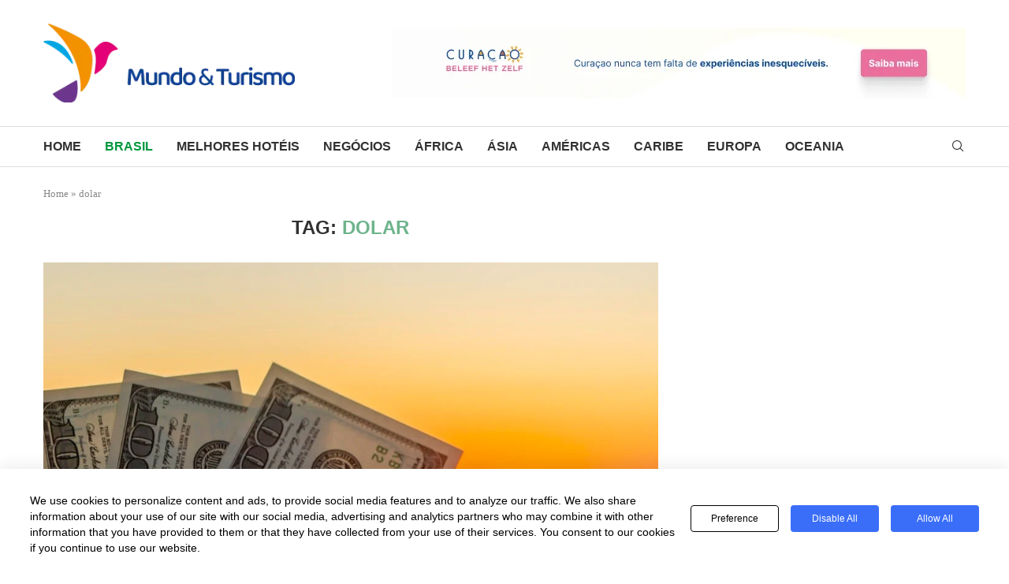

--- FILE ---
content_type: text/html; charset=UTF-8
request_url: https://mundoeturismo.com.br/tag/dolar/
body_size: 63470
content:
<!DOCTYPE html>
<html lang="en-US">
<head>
    <meta charset="UTF-8">
    <meta http-equiv="X-UA-Compatible" content="IE=edge">
    <meta name="viewport" content="width=device-width, initial-scale=1">
    <link rel="profile" href="https://gmpg.org/xfn/11"/>
    <link rel="alternate" type="application/rss+xml" title="Mundo &amp; Turismo RSS Feed"
          href="https://mundoeturismo.com.br/feed/"/>
    <link rel="alternate" type="application/atom+xml" title="Mundo &amp; Turismo Atom Feed"
          href="https://mundoeturismo.com.br/feed/atom/"/>
    <link rel="pingback" href="https://mundoeturismo.com.br/xmlrpc.php"/>
    <!--[if lt IE 9]>
	<script src="https://mundoeturismo.com.br/wp-content/themes/soledad/js/html5.js"></script>
	<![endif]-->
	<link rel='preconnect' href='https://fonts.googleapis.com' />
<link rel='preconnect' href='https://fonts.gstatic.com' />
<meta http-equiv='x-dns-prefetch-control' content='on'>
<link rel='dns-prefetch' href='//fonts.googleapis.com' />
<link rel='dns-prefetch' href='//fonts.gstatic.com' />
<link rel='dns-prefetch' href='//s.gravatar.com' />
<link rel='dns-prefetch' href='//www.google-analytics.com' />
<meta name='robots' content='index, follow, max-image-preview:large, max-snippet:-1, max-video-preview:-1' />
    <script>
    window.wp_consent_type = 'optin';

    document.dispatchEvent(new CustomEvent('wp_consent_type_defined'));

    window.wp = window.wp || {};
    window.wp.consent = window.wp.consent || (() => {
      let consentState = {
        functional: true,
        analytics: false,
        marketing: false,
        personalization: false
      };

      let listeners = [];

      return {
        setConsent: (category, value) => {
          consentState[category] = value;
          listeners.forEach(cb => cb({ ...consentState }));
        },
        getConsent: (category) => {
          return consentState[category];
        },
        hasConsent: (category) => {
          return !!consentState[category];
        },
        onConsentChange: (cb) => {
          listeners.push(cb);
        },
        getConsentState: () => {
          return { ...consentState };
        }
      };
    })();

    </script>
    <!-- Google tag (gtag.js) consent mode dataLayer added by Site Kit -->
<script type="text/javascript" id="google_gtagjs-js-consent-mode-data-layer">
/* <![CDATA[ */
window.dataLayer = window.dataLayer || [];function gtag(){dataLayer.push(arguments);}
gtag('consent', 'default', {"ad_personalization":"denied","ad_storage":"denied","ad_user_data":"denied","analytics_storage":"denied","functionality_storage":"denied","security_storage":"denied","personalization_storage":"denied","region":["AT","BE","BG","CH","CY","CZ","DE","DK","EE","ES","FI","FR","GB","GR","HR","HU","IE","IS","IT","LI","LT","LU","LV","MT","NL","NO","PL","PT","RO","SE","SI","SK"],"wait_for_update":500});
window._googlesitekitConsentCategoryMap = {"statistics":["analytics_storage"],"marketing":["ad_storage","ad_user_data","ad_personalization"],"functional":["functionality_storage","security_storage"],"preferences":["personalization_storage"]};
window._googlesitekitConsents = {"ad_personalization":"denied","ad_storage":"denied","ad_user_data":"denied","analytics_storage":"denied","functionality_storage":"denied","security_storage":"denied","personalization_storage":"denied","region":["AT","BE","BG","CH","CY","CZ","DE","DK","EE","ES","FI","FR","GB","GR","HR","HU","IE","IS","IT","LI","LT","LU","LV","MT","NL","NO","PL","PT","RO","SE","SI","SK"],"wait_for_update":500};
/* ]]> */
</script>
<!-- End Google tag (gtag.js) consent mode dataLayer added by Site Kit -->

	<!-- This site is optimized with the Yoast SEO plugin v26.7 - https://yoast.com/wordpress/plugins/seo/ -->
	<title>dolar Archives - Mundo &amp; Turismo</title>
	<link rel="canonical" href="https://mundoeturismo.com.br/tag/dolar/" />
	<meta property="og:locale" content="en_US" />
	<meta property="og:type" content="article" />
	<meta property="og:title" content="dolar Archives - Mundo &amp; Turismo" />
	<meta property="og:url" content="https://mundoeturismo.com.br/tag/dolar/" />
	<meta property="og:site_name" content="Mundo &amp; Turismo" />
	<meta name="twitter:card" content="summary_large_image" />
	<meta name="twitter:site" content="@MundoeTurismo" />
	<script type="application/ld+json" class="yoast-schema-graph">{"@context":"https://schema.org","@graph":[{"@type":"CollectionPage","@id":"https://mundoeturismo.com.br/tag/dolar/","url":"https://mundoeturismo.com.br/tag/dolar/","name":"dolar Archives - Mundo &amp; Turismo","isPartOf":{"@id":"https://mundoeturismo.com.br/#website"},"primaryImageOfPage":{"@id":"https://mundoeturismo.com.br/tag/dolar/#primaryimage"},"image":{"@id":"https://mundoeturismo.com.br/tag/dolar/#primaryimage"},"thumbnailUrl":"https://mundoeturismo.com.br/wp-content/uploads/2024/02/dolar_turismo.jpg","breadcrumb":{"@id":"https://mundoeturismo.com.br/tag/dolar/#breadcrumb"},"inLanguage":"en-US"},{"@type":"ImageObject","inLanguage":"en-US","@id":"https://mundoeturismo.com.br/tag/dolar/#primaryimage","url":"https://mundoeturismo.com.br/wp-content/uploads/2024/02/dolar_turismo.jpg","contentUrl":"https://mundoeturismo.com.br/wp-content/uploads/2024/02/dolar_turismo.jpg","width":1000,"height":800,"caption":"Three hundred dollar bills on background of sea surface at sunset dawn in summer close-up. Concept success finance investment business. Paper money, currency cash. Vacation travel tourism rest"},{"@type":"BreadcrumbList","@id":"https://mundoeturismo.com.br/tag/dolar/#breadcrumb","itemListElement":[{"@type":"ListItem","position":1,"name":"Home","item":"https://mundoeturismo.com.br/"},{"@type":"ListItem","position":2,"name":"dolar"}]},{"@type":"WebSite","@id":"https://mundoeturismo.com.br/#website","url":"https://mundoeturismo.com.br/","name":"Mundo & Turismo","description":"Notícias e afins","publisher":{"@id":"https://mundoeturismo.com.br/#organization"},"potentialAction":[{"@type":"SearchAction","target":{"@type":"EntryPoint","urlTemplate":"https://mundoeturismo.com.br/?s={search_term_string}"},"query-input":{"@type":"PropertyValueSpecification","valueRequired":true,"valueName":"search_term_string"}}],"inLanguage":"en-US"},{"@type":"Organization","@id":"https://mundoeturismo.com.br/#organization","name":"Mundo & Turismo","url":"https://mundoeturismo.com.br/","logo":{"@type":"ImageObject","inLanguage":"en-US","@id":"https://mundoeturismo.com.br/#/schema/logo/image/","url":"https://mundoeturismo.com.br/wp-content/uploads/2024/02/logo-mundo-e-turismo-colorida.svg","contentUrl":"https://mundoeturismo.com.br/wp-content/uploads/2024/02/logo-mundo-e-turismo-colorida.svg","width":235,"height":170,"caption":"Mundo & Turismo"},"image":{"@id":"https://mundoeturismo.com.br/#/schema/logo/image/"},"sameAs":["https://www.facebook.com/profile.php?id=61556184301837","https://x.com/MundoeTurismo","https://www.instagram.com/p/C26BY-ANkTu/?igsh=enJmbnh1NXFrbmpp"]}]}</script>
	<!-- / Yoast SEO plugin. -->


<link rel='dns-prefetch' href='//www.googletagmanager.com' />
<link rel='dns-prefetch' href='//fonts.googleapis.com' />
<link rel="alternate" type="application/rss+xml" title="Mundo &amp; Turismo &raquo; Feed" href="https://mundoeturismo.com.br/feed/" />
<link rel="alternate" type="application/rss+xml" title="Mundo &amp; Turismo &raquo; Comments Feed" href="https://mundoeturismo.com.br/comments/feed/" />
<link rel="alternate" type="application/rss+xml" title="Mundo &amp; Turismo &raquo; dolar Tag Feed" href="https://mundoeturismo.com.br/tag/dolar/feed/" />
<link rel="stylesheet" type="text/css" href="https://use.typekit.net/oes2ltl.css"><style id='wp-img-auto-sizes-contain-inline-css' type='text/css'>
img:is([sizes=auto i],[sizes^="auto," i]){contain-intrinsic-size:3000px 1500px}
/*# sourceURL=wp-img-auto-sizes-contain-inline-css */
</style>
<link rel='stylesheet' id='penci-folding-css' href='https://mundoeturismo.com.br/wp-content/themes/soledad/inc/elementor/assets/css/fold.css?ver=8.7.0' type='text/css' media='all' />
<style id='wp-emoji-styles-inline-css' type='text/css'>

	img.wp-smiley, img.emoji {
		display: inline !important;
		border: none !important;
		box-shadow: none !important;
		height: 1em !important;
		width: 1em !important;
		margin: 0 0.07em !important;
		vertical-align: -0.1em !important;
		background: none !important;
		padding: 0 !important;
	}
/*# sourceURL=wp-emoji-styles-inline-css */
</style>
<link rel='stylesheet' id='wp-block-library-css' href='https://mundoeturismo.com.br/wp-includes/css/dist/block-library/style.min.css?ver=6.9' type='text/css' media='all' />
<style id='wp-block-library-theme-inline-css' type='text/css'>
.wp-block-audio :where(figcaption){color:#555;font-size:13px;text-align:center}.is-dark-theme .wp-block-audio :where(figcaption){color:#ffffffa6}.wp-block-audio{margin:0 0 1em}.wp-block-code{border:1px solid #ccc;border-radius:4px;font-family:Menlo,Consolas,monaco,monospace;padding:.8em 1em}.wp-block-embed :where(figcaption){color:#555;font-size:13px;text-align:center}.is-dark-theme .wp-block-embed :where(figcaption){color:#ffffffa6}.wp-block-embed{margin:0 0 1em}.blocks-gallery-caption{color:#555;font-size:13px;text-align:center}.is-dark-theme .blocks-gallery-caption{color:#ffffffa6}:root :where(.wp-block-image figcaption){color:#555;font-size:13px;text-align:center}.is-dark-theme :root :where(.wp-block-image figcaption){color:#ffffffa6}.wp-block-image{margin:0 0 1em}.wp-block-pullquote{border-bottom:4px solid;border-top:4px solid;color:currentColor;margin-bottom:1.75em}.wp-block-pullquote :where(cite),.wp-block-pullquote :where(footer),.wp-block-pullquote__citation{color:currentColor;font-size:.8125em;font-style:normal;text-transform:uppercase}.wp-block-quote{border-left:.25em solid;margin:0 0 1.75em;padding-left:1em}.wp-block-quote cite,.wp-block-quote footer{color:currentColor;font-size:.8125em;font-style:normal;position:relative}.wp-block-quote:where(.has-text-align-right){border-left:none;border-right:.25em solid;padding-left:0;padding-right:1em}.wp-block-quote:where(.has-text-align-center){border:none;padding-left:0}.wp-block-quote.is-large,.wp-block-quote.is-style-large,.wp-block-quote:where(.is-style-plain){border:none}.wp-block-search .wp-block-search__label{font-weight:700}.wp-block-search__button{border:1px solid #ccc;padding:.375em .625em}:where(.wp-block-group.has-background){padding:1.25em 2.375em}.wp-block-separator.has-css-opacity{opacity:.4}.wp-block-separator{border:none;border-bottom:2px solid;margin-left:auto;margin-right:auto}.wp-block-separator.has-alpha-channel-opacity{opacity:1}.wp-block-separator:not(.is-style-wide):not(.is-style-dots){width:100px}.wp-block-separator.has-background:not(.is-style-dots){border-bottom:none;height:1px}.wp-block-separator.has-background:not(.is-style-wide):not(.is-style-dots){height:2px}.wp-block-table{margin:0 0 1em}.wp-block-table td,.wp-block-table th{word-break:normal}.wp-block-table :where(figcaption){color:#555;font-size:13px;text-align:center}.is-dark-theme .wp-block-table :where(figcaption){color:#ffffffa6}.wp-block-video :where(figcaption){color:#555;font-size:13px;text-align:center}.is-dark-theme .wp-block-video :where(figcaption){color:#ffffffa6}.wp-block-video{margin:0 0 1em}:root :where(.wp-block-template-part.has-background){margin-bottom:0;margin-top:0;padding:1.25em 2.375em}
/*# sourceURL=/wp-includes/css/dist/block-library/theme.min.css */
</style>
<style id='classic-theme-styles-inline-css' type='text/css'>
/*! This file is auto-generated */
.wp-block-button__link{color:#fff;background-color:#32373c;border-radius:9999px;box-shadow:none;text-decoration:none;padding:calc(.667em + 2px) calc(1.333em + 2px);font-size:1.125em}.wp-block-file__button{background:#32373c;color:#fff;text-decoration:none}
/*# sourceURL=/wp-includes/css/classic-themes.min.css */
</style>
<style id='block-soledad-style-inline-css' type='text/css'>
.pchead-e-block{--pcborder-cl:#dedede;--pcaccent-cl:#6eb48c}.heading1-style-1>h1,.heading1-style-2>h1,.heading2-style-1>h2,.heading2-style-2>h2,.heading3-style-1>h3,.heading3-style-2>h3,.heading4-style-1>h4,.heading4-style-2>h4,.heading5-style-1>h5,.heading5-style-2>h5{padding-bottom:8px;border-bottom:1px solid var(--pcborder-cl);overflow:hidden}.heading1-style-2>h1,.heading2-style-2>h2,.heading3-style-2>h3,.heading4-style-2>h4,.heading5-style-2>h5{border-bottom-width:0;position:relative}.heading1-style-2>h1:before,.heading2-style-2>h2:before,.heading3-style-2>h3:before,.heading4-style-2>h4:before,.heading5-style-2>h5:before{content:'';width:50px;height:2px;bottom:0;left:0;z-index:2;background:var(--pcaccent-cl);position:absolute}.heading1-style-2>h1:after,.heading2-style-2>h2:after,.heading3-style-2>h3:after,.heading4-style-2>h4:after,.heading5-style-2>h5:after{content:'';width:100%;height:2px;bottom:0;left:20px;z-index:1;background:var(--pcborder-cl);position:absolute}.heading1-style-3>h1,.heading1-style-4>h1,.heading2-style-3>h2,.heading2-style-4>h2,.heading3-style-3>h3,.heading3-style-4>h3,.heading4-style-3>h4,.heading4-style-4>h4,.heading5-style-3>h5,.heading5-style-4>h5{position:relative;padding-left:20px}.heading1-style-3>h1:before,.heading1-style-4>h1:before,.heading2-style-3>h2:before,.heading2-style-4>h2:before,.heading3-style-3>h3:before,.heading3-style-4>h3:before,.heading4-style-3>h4:before,.heading4-style-4>h4:before,.heading5-style-3>h5:before,.heading5-style-4>h5:before{width:10px;height:100%;content:'';position:absolute;top:0;left:0;bottom:0;background:var(--pcaccent-cl)}.heading1-style-4>h1,.heading2-style-4>h2,.heading3-style-4>h3,.heading4-style-4>h4,.heading5-style-4>h5{padding:10px 20px;background:#f1f1f1}.heading1-style-5>h1,.heading2-style-5>h2,.heading3-style-5>h3,.heading4-style-5>h4,.heading5-style-5>h5{position:relative;z-index:1}.heading1-style-5>h1:before,.heading2-style-5>h2:before,.heading3-style-5>h3:before,.heading4-style-5>h4:before,.heading5-style-5>h5:before{content:"";position:absolute;left:0;bottom:0;width:200px;height:50%;transform:skew(-25deg) translateX(0);background:var(--pcaccent-cl);z-index:-1;opacity:.4}.heading1-style-6>h1,.heading2-style-6>h2,.heading3-style-6>h3,.heading4-style-6>h4,.heading5-style-6>h5{text-decoration:underline;text-underline-offset:2px;text-decoration-thickness:4px;text-decoration-color:var(--pcaccent-cl)}
/*# sourceURL=https://mundoeturismo.com.br/wp-content/themes/soledad/inc/block/heading-styles/build/style.min.css */
</style>
<style id='global-styles-inline-css' type='text/css'>
:root{--wp--preset--aspect-ratio--square: 1;--wp--preset--aspect-ratio--4-3: 4/3;--wp--preset--aspect-ratio--3-4: 3/4;--wp--preset--aspect-ratio--3-2: 3/2;--wp--preset--aspect-ratio--2-3: 2/3;--wp--preset--aspect-ratio--16-9: 16/9;--wp--preset--aspect-ratio--9-16: 9/16;--wp--preset--color--black: #000000;--wp--preset--color--cyan-bluish-gray: #abb8c3;--wp--preset--color--white: #ffffff;--wp--preset--color--pale-pink: #f78da7;--wp--preset--color--vivid-red: #cf2e2e;--wp--preset--color--luminous-vivid-orange: #ff6900;--wp--preset--color--luminous-vivid-amber: #fcb900;--wp--preset--color--light-green-cyan: #7bdcb5;--wp--preset--color--vivid-green-cyan: #00d084;--wp--preset--color--pale-cyan-blue: #8ed1fc;--wp--preset--color--vivid-cyan-blue: #0693e3;--wp--preset--color--vivid-purple: #9b51e0;--wp--preset--gradient--vivid-cyan-blue-to-vivid-purple: linear-gradient(135deg,rgb(6,147,227) 0%,rgb(155,81,224) 100%);--wp--preset--gradient--light-green-cyan-to-vivid-green-cyan: linear-gradient(135deg,rgb(122,220,180) 0%,rgb(0,208,130) 100%);--wp--preset--gradient--luminous-vivid-amber-to-luminous-vivid-orange: linear-gradient(135deg,rgb(252,185,0) 0%,rgb(255,105,0) 100%);--wp--preset--gradient--luminous-vivid-orange-to-vivid-red: linear-gradient(135deg,rgb(255,105,0) 0%,rgb(207,46,46) 100%);--wp--preset--gradient--very-light-gray-to-cyan-bluish-gray: linear-gradient(135deg,rgb(238,238,238) 0%,rgb(169,184,195) 100%);--wp--preset--gradient--cool-to-warm-spectrum: linear-gradient(135deg,rgb(74,234,220) 0%,rgb(151,120,209) 20%,rgb(207,42,186) 40%,rgb(238,44,130) 60%,rgb(251,105,98) 80%,rgb(254,248,76) 100%);--wp--preset--gradient--blush-light-purple: linear-gradient(135deg,rgb(255,206,236) 0%,rgb(152,150,240) 100%);--wp--preset--gradient--blush-bordeaux: linear-gradient(135deg,rgb(254,205,165) 0%,rgb(254,45,45) 50%,rgb(107,0,62) 100%);--wp--preset--gradient--luminous-dusk: linear-gradient(135deg,rgb(255,203,112) 0%,rgb(199,81,192) 50%,rgb(65,88,208) 100%);--wp--preset--gradient--pale-ocean: linear-gradient(135deg,rgb(255,245,203) 0%,rgb(182,227,212) 50%,rgb(51,167,181) 100%);--wp--preset--gradient--electric-grass: linear-gradient(135deg,rgb(202,248,128) 0%,rgb(113,206,126) 100%);--wp--preset--gradient--midnight: linear-gradient(135deg,rgb(2,3,129) 0%,rgb(40,116,252) 100%);--wp--preset--font-size--small: 12px;--wp--preset--font-size--medium: 20px;--wp--preset--font-size--large: 32px;--wp--preset--font-size--x-large: 42px;--wp--preset--font-size--normal: 14px;--wp--preset--font-size--huge: 42px;--wp--preset--spacing--20: 0.44rem;--wp--preset--spacing--30: 0.67rem;--wp--preset--spacing--40: 1rem;--wp--preset--spacing--50: 1.5rem;--wp--preset--spacing--60: 2.25rem;--wp--preset--spacing--70: 3.38rem;--wp--preset--spacing--80: 5.06rem;--wp--preset--shadow--natural: 6px 6px 9px rgba(0, 0, 0, 0.2);--wp--preset--shadow--deep: 12px 12px 50px rgba(0, 0, 0, 0.4);--wp--preset--shadow--sharp: 6px 6px 0px rgba(0, 0, 0, 0.2);--wp--preset--shadow--outlined: 6px 6px 0px -3px rgb(255, 255, 255), 6px 6px rgb(0, 0, 0);--wp--preset--shadow--crisp: 6px 6px 0px rgb(0, 0, 0);}:where(.is-layout-flex){gap: 0.5em;}:where(.is-layout-grid){gap: 0.5em;}body .is-layout-flex{display: flex;}.is-layout-flex{flex-wrap: wrap;align-items: center;}.is-layout-flex > :is(*, div){margin: 0;}body .is-layout-grid{display: grid;}.is-layout-grid > :is(*, div){margin: 0;}:where(.wp-block-columns.is-layout-flex){gap: 2em;}:where(.wp-block-columns.is-layout-grid){gap: 2em;}:where(.wp-block-post-template.is-layout-flex){gap: 1.25em;}:where(.wp-block-post-template.is-layout-grid){gap: 1.25em;}.has-black-color{color: var(--wp--preset--color--black) !important;}.has-cyan-bluish-gray-color{color: var(--wp--preset--color--cyan-bluish-gray) !important;}.has-white-color{color: var(--wp--preset--color--white) !important;}.has-pale-pink-color{color: var(--wp--preset--color--pale-pink) !important;}.has-vivid-red-color{color: var(--wp--preset--color--vivid-red) !important;}.has-luminous-vivid-orange-color{color: var(--wp--preset--color--luminous-vivid-orange) !important;}.has-luminous-vivid-amber-color{color: var(--wp--preset--color--luminous-vivid-amber) !important;}.has-light-green-cyan-color{color: var(--wp--preset--color--light-green-cyan) !important;}.has-vivid-green-cyan-color{color: var(--wp--preset--color--vivid-green-cyan) !important;}.has-pale-cyan-blue-color{color: var(--wp--preset--color--pale-cyan-blue) !important;}.has-vivid-cyan-blue-color{color: var(--wp--preset--color--vivid-cyan-blue) !important;}.has-vivid-purple-color{color: var(--wp--preset--color--vivid-purple) !important;}.has-black-background-color{background-color: var(--wp--preset--color--black) !important;}.has-cyan-bluish-gray-background-color{background-color: var(--wp--preset--color--cyan-bluish-gray) !important;}.has-white-background-color{background-color: var(--wp--preset--color--white) !important;}.has-pale-pink-background-color{background-color: var(--wp--preset--color--pale-pink) !important;}.has-vivid-red-background-color{background-color: var(--wp--preset--color--vivid-red) !important;}.has-luminous-vivid-orange-background-color{background-color: var(--wp--preset--color--luminous-vivid-orange) !important;}.has-luminous-vivid-amber-background-color{background-color: var(--wp--preset--color--luminous-vivid-amber) !important;}.has-light-green-cyan-background-color{background-color: var(--wp--preset--color--light-green-cyan) !important;}.has-vivid-green-cyan-background-color{background-color: var(--wp--preset--color--vivid-green-cyan) !important;}.has-pale-cyan-blue-background-color{background-color: var(--wp--preset--color--pale-cyan-blue) !important;}.has-vivid-cyan-blue-background-color{background-color: var(--wp--preset--color--vivid-cyan-blue) !important;}.has-vivid-purple-background-color{background-color: var(--wp--preset--color--vivid-purple) !important;}.has-black-border-color{border-color: var(--wp--preset--color--black) !important;}.has-cyan-bluish-gray-border-color{border-color: var(--wp--preset--color--cyan-bluish-gray) !important;}.has-white-border-color{border-color: var(--wp--preset--color--white) !important;}.has-pale-pink-border-color{border-color: var(--wp--preset--color--pale-pink) !important;}.has-vivid-red-border-color{border-color: var(--wp--preset--color--vivid-red) !important;}.has-luminous-vivid-orange-border-color{border-color: var(--wp--preset--color--luminous-vivid-orange) !important;}.has-luminous-vivid-amber-border-color{border-color: var(--wp--preset--color--luminous-vivid-amber) !important;}.has-light-green-cyan-border-color{border-color: var(--wp--preset--color--light-green-cyan) !important;}.has-vivid-green-cyan-border-color{border-color: var(--wp--preset--color--vivid-green-cyan) !important;}.has-pale-cyan-blue-border-color{border-color: var(--wp--preset--color--pale-cyan-blue) !important;}.has-vivid-cyan-blue-border-color{border-color: var(--wp--preset--color--vivid-cyan-blue) !important;}.has-vivid-purple-border-color{border-color: var(--wp--preset--color--vivid-purple) !important;}.has-vivid-cyan-blue-to-vivid-purple-gradient-background{background: var(--wp--preset--gradient--vivid-cyan-blue-to-vivid-purple) !important;}.has-light-green-cyan-to-vivid-green-cyan-gradient-background{background: var(--wp--preset--gradient--light-green-cyan-to-vivid-green-cyan) !important;}.has-luminous-vivid-amber-to-luminous-vivid-orange-gradient-background{background: var(--wp--preset--gradient--luminous-vivid-amber-to-luminous-vivid-orange) !important;}.has-luminous-vivid-orange-to-vivid-red-gradient-background{background: var(--wp--preset--gradient--luminous-vivid-orange-to-vivid-red) !important;}.has-very-light-gray-to-cyan-bluish-gray-gradient-background{background: var(--wp--preset--gradient--very-light-gray-to-cyan-bluish-gray) !important;}.has-cool-to-warm-spectrum-gradient-background{background: var(--wp--preset--gradient--cool-to-warm-spectrum) !important;}.has-blush-light-purple-gradient-background{background: var(--wp--preset--gradient--blush-light-purple) !important;}.has-blush-bordeaux-gradient-background{background: var(--wp--preset--gradient--blush-bordeaux) !important;}.has-luminous-dusk-gradient-background{background: var(--wp--preset--gradient--luminous-dusk) !important;}.has-pale-ocean-gradient-background{background: var(--wp--preset--gradient--pale-ocean) !important;}.has-electric-grass-gradient-background{background: var(--wp--preset--gradient--electric-grass) !important;}.has-midnight-gradient-background{background: var(--wp--preset--gradient--midnight) !important;}.has-small-font-size{font-size: var(--wp--preset--font-size--small) !important;}.has-medium-font-size{font-size: var(--wp--preset--font-size--medium) !important;}.has-large-font-size{font-size: var(--wp--preset--font-size--large) !important;}.has-x-large-font-size{font-size: var(--wp--preset--font-size--x-large) !important;}
:where(.wp-block-post-template.is-layout-flex){gap: 1.25em;}:where(.wp-block-post-template.is-layout-grid){gap: 1.25em;}
:where(.wp-block-term-template.is-layout-flex){gap: 1.25em;}:where(.wp-block-term-template.is-layout-grid){gap: 1.25em;}
:where(.wp-block-columns.is-layout-flex){gap: 2em;}:where(.wp-block-columns.is-layout-grid){gap: 2em;}
:root :where(.wp-block-pullquote){font-size: 1.5em;line-height: 1.6;}
/*# sourceURL=global-styles-inline-css */
</style>
<link rel='stylesheet' id='contact-form-7-css' href='https://mundoeturismo.com.br/wp-content/plugins/contact-form-7/includes/css/styles.css?ver=6.1.4' type='text/css' media='all' />
<link rel='stylesheet' id='penci-review-css' href='https://mundoeturismo.com.br/wp-content/plugins/penci-review/css/style.css?ver=3.4' type='text/css' media='all' />
<link rel='stylesheet' id='penci-oswald-css' href='//fonts.googleapis.com/css?family=Oswald%3A400&#038;display=swap&#038;ver=6.9' type='text/css' media='all' />
<link rel='stylesheet' id='cookie-style-css' href='https://mundoeturismo.com.br/wp-content/plugins/seers-cookie-consent-banner-privacy-policy/css/cookie-style.css?ver=6.9' type='text/css' media='all' />
<link rel='stylesheet' id='popup-css' href='https://mundoeturismo.com.br/wp-content/plugins/seers-cookie-consent-banner-privacy-policy/css/popup.css?ver=6.9' type='text/css' media='all' />
<link rel='stylesheet' id='penci-main-style-css' href='https://mundoeturismo.com.br/wp-content/themes/soledad/main.css?ver=8.7.0' type='text/css' media='all' />
<link rel='stylesheet' id='penci-swiper-bundle-css' href='https://mundoeturismo.com.br/wp-content/themes/soledad/css/swiper-bundle.min.css?ver=8.7.0' type='text/css' media='all' />
<link rel='stylesheet' id='penci-font-awesomeold-css' href='https://mundoeturismo.com.br/wp-content/themes/soledad/css/font-awesome.4.7.0.swap.min.css?ver=4.7.0' type='text/css' media='all' />
<link rel='stylesheet' id='penci_icon-css' href='https://mundoeturismo.com.br/wp-content/themes/soledad/css/penci-icon.css?ver=8.7.0' type='text/css' media='all' />
<link rel='stylesheet' id='penci_style-css' href='https://mundoeturismo.com.br/wp-content/themes/soledad-child/style.css?ver=8.7.0' type='text/css' media='all' />
<link rel='stylesheet' id='penci_social_counter-css' href='https://mundoeturismo.com.br/wp-content/themes/soledad/css/social-counter.css?ver=8.7.0' type='text/css' media='all' />
<link rel='stylesheet' id='elementor-icons-css' href='https://mundoeturismo.com.br/wp-content/plugins/elementor/assets/lib/eicons/css/elementor-icons.min.css?ver=5.45.0' type='text/css' media='all' />
<link rel='stylesheet' id='elementor-frontend-css' href='https://mundoeturismo.com.br/wp-content/plugins/elementor/assets/css/frontend.min.css?ver=3.34.1' type='text/css' media='all' />
<link rel='stylesheet' id='elementor-post-5-css' href='https://mundoeturismo.com.br/wp-content/uploads/elementor/css/post-5.css?ver=1768589682' type='text/css' media='all' />
<link rel='stylesheet' id='penci-recipe-css-css' href='https://mundoeturismo.com.br/wp-content/plugins/penci-recipe/css/recipe.css?ver=4.1' type='text/css' media='all' />
<link rel='stylesheet' id='penci-soledad-parent-style-css' href='https://mundoeturismo.com.br/wp-content/themes/soledad/style.css?ver=6.9' type='text/css' media='all' />
<script type="text/javascript" src="https://mundoeturismo.com.br/wp-includes/js/jquery/jquery.min.js?ver=3.7.1" id="jquery-core-js"></script>
<script type="text/javascript" src="https://mundoeturismo.com.br/wp-includes/js/jquery/jquery-migrate.min.js?ver=3.4.1" id="jquery-migrate-js"></script>

<!-- Google tag (gtag.js) snippet added by Site Kit -->
<!-- Google Analytics snippet added by Site Kit -->
<script type="text/javascript" src="https://www.googletagmanager.com/gtag/js?id=GT-WF7N7Z4" id="google_gtagjs-js" async></script>
<script type="text/javascript" id="google_gtagjs-js-after">
/* <![CDATA[ */
window.dataLayer = window.dataLayer || [];function gtag(){dataLayer.push(arguments);}
gtag("set","linker",{"domains":["mundoeturismo.com.br"]});
gtag("js", new Date());
gtag("set", "developer_id.dZTNiMT", true);
gtag("config", "GT-WF7N7Z4");
//# sourceURL=google_gtagjs-js-after
/* ]]> */
</script>
<link rel="https://api.w.org/" href="https://mundoeturismo.com.br/wp-json/" /><link rel="alternate" title="JSON" type="application/json" href="https://mundoeturismo.com.br/wp-json/wp/v2/tags/1088" /><link rel="EditURI" type="application/rsd+xml" title="RSD" href="https://mundoeturismo.com.br/xmlrpc.php?rsd" />
<meta name="generator" content="WordPress 6.9" />
<meta name="generator" content="Soledad 8.7.0" />
<meta name="generator" content="Site Kit by Google 1.170.0" />    <style type="text/css">
                                                                                                                                            </style>
	<meta name="generator" content="performance-lab 4.0.1; plugins: webp-uploads">
		<link rel="manifest" href="https://mundoeturismo.com.br/wp-json/wp/v2/web-app-manifest">
					<meta name="theme-color" content="#fff">
								<meta name="apple-mobile-web-app-capable" content="yes">
				<meta name="mobile-web-app-capable" content="yes">

				<link rel="apple-touch-startup-image" href="https://mundoeturismo.com.br/wp-content/uploads/2024/08/cropped-favicon-192x192.png">

				<meta name="apple-mobile-web-app-title" content="M&amp;T">
		<meta name="application-name" content="M&amp;T">
		<meta name="generator" content="webp-uploads 2.6.1">
<script>var portfolioDataJs = portfolioDataJs || [];</script><style id="penci-custom-style" type="text/css">body{ --pcbg-cl: #fff; --pctext-cl: #313131; --pcborder-cl: #dedede; --pcheading-cl: #313131; --pcmeta-cl: #888888; --pcaccent-cl: #6eb48c; --pcbody-font: 'PT Serif', serif; --pchead-font: 'Raleway', sans-serif; --pchead-wei: bold; --pcava_bdr:10px;--pcajs_fvw:470px;--pcajs_fvmw:220px; } .single.penci-body-single-style-5 #header, .single.penci-body-single-style-6 #header, .single.penci-body-single-style-10 #header, .single.penci-body-single-style-5 .pc-wrapbuilder-header, .single.penci-body-single-style-6 .pc-wrapbuilder-header, .single.penci-body-single-style-10 .pc-wrapbuilder-header { --pchd-mg: 40px; } .fluid-width-video-wrapper > div { position: absolute; left: 0; right: 0; top: 0; width: 100%; height: 100%; } .yt-video-place { position: relative; text-align: center; } .yt-video-place.embed-responsive .start-video { display: block; top: 0; left: 0; bottom: 0; right: 0; position: absolute; transform: none; } .yt-video-place.embed-responsive .start-video img { margin: 0; padding: 0; top: 50%; display: inline-block; position: absolute; left: 50%; transform: translate(-50%, -50%); width: 68px; height: auto; } .mfp-bg { top: 0; left: 0; width: 100%; height: 100%; z-index: 9999999; overflow: hidden; position: fixed; background: #0b0b0b; opacity: .8; filter: alpha(opacity=80) } .mfp-wrap { top: 0; left: 0; width: 100%; height: 100%; z-index: 9999999; position: fixed; outline: none !important; -webkit-backface-visibility: hidden } .penci-hide-tagupdated{ display: none !important; } .featured-area.featured-style-42 .item-inner-content, .featured-style-41 .swiper-slide, .slider-40-wrapper .nav-thumb-creative .thumb-container:after,.penci-slider44-t-item:before,.penci-slider44-main-wrapper .item, .featured-area .penci-image-holder, .featured-area .penci-slider4-overlay, .featured-area .penci-slide-overlay .overlay-link, .featured-style-29 .featured-slider-overlay, .penci-slider38-overlay{ border-radius: ; -webkit-border-radius: ; } .penci-featured-content-right:before{ border-top-right-radius: ; border-bottom-right-radius: ; } .penci-flat-overlay .penci-slide-overlay .penci-mag-featured-content:before{ border-bottom-left-radius: ; border-bottom-right-radius: ; } .container-single .post-image{ border-radius: ; -webkit-border-radius: ; } .penci-mega-post-inner, .penci-mega-thumbnail .penci-image-holder{ border-radius: ; -webkit-border-radius: ; } #penci-login-popup:before{ opacity: ; } .penci-header-signup-form { padding-top: px; padding-bottom: px; } .penci-slide-overlay .overlay-link, .penci-slider38-overlay, .penci-flat-overlay .penci-slide-overlay .penci-mag-featured-content:before, .slider-40-wrapper .list-slider-creative .item-slider-creative .img-container:before { opacity: ; } .penci-item-mag:hover .penci-slide-overlay .overlay-link, .featured-style-38 .item:hover .penci-slider38-overlay, .penci-flat-overlay .penci-item-mag:hover .penci-slide-overlay .penci-mag-featured-content:before { opacity: ; } .penci-featured-content .featured-slider-overlay { opacity: ; } .slider-40-wrapper .list-slider-creative .item-slider-creative:hover .img-container:before { opacity:; } .featured-style-29 .featured-slider-overlay { opacity: ; } .penci-grid li.typography-style .overlay-typography { opacity: ; } .penci-grid li.typography-style:hover .overlay-typography { opacity: ; } .home-featured-cat-content .mag-photo .mag-overlay-photo { opacity: ; } .home-featured-cat-content .mag-photo:hover .mag-overlay-photo { opacity: ; } .inner-item-portfolio:hover .penci-portfolio-thumbnail a:after { opacity: ; } @media only screen and (max-width: 1500px) and (min-width: 961px) { .penci-vernav-enable .container { max-width: 100%; max-width: calc(100% - 30px); } .penci-vernav-enable .container.home-featured-boxes{ display: block; } .penci-vernav-enable .container.home-featured-boxes:before, .penci-vernav-enable .container.home-featured-boxes:after{ content: ""; display: table; clear: both; } } body { --pcdm_btnbg: rgba(0, 0, 0, .1); --pcdm_btnd: #666; --pcdm_btndbg: #fff; --pcdm_btnn: var(--pctext-cl); --pcdm_btnnbg: var(--pcbg-cl); } body.pcdm-enable { --pcbg-cl: #000000; --pcbg-l-cl: #1a1a1a; --pcbg-d-cl: #000000; --pctext-cl: #fff; --pcborder-cl: #313131; --pcborders-cl: #3c3c3c; --pcheading-cl: rgba(255,255,255,0.9); --pcmeta-cl: #999999; --pcl-cl: #fff; --pclh-cl: #6eb48c; --pcaccent-cl: #6eb48c; background-color: var(--pcbg-cl); color: var(--pctext-cl); } body.pcdark-df.pcdm-enable.pclight-mode { --pcbg-cl: #fff; --pctext-cl: #313131; --pcborder-cl: #dedede; --pcheading-cl: #313131; --pcmeta-cl: #888888; --pcaccent-cl: #6eb48c; }</style><script>
var penciBlocksArray=[];
var portfolioDataJs = portfolioDataJs || [];var PENCILOCALCACHE = {};
		(function () {
				"use strict";
		
				PENCILOCALCACHE = {
					data: {},
					remove: function ( ajaxFilterItem ) {
						delete PENCILOCALCACHE.data[ajaxFilterItem];
					},
					exist: function ( ajaxFilterItem ) {
						return PENCILOCALCACHE.data.hasOwnProperty( ajaxFilterItem ) && PENCILOCALCACHE.data[ajaxFilterItem] !== null;
					},
					get: function ( ajaxFilterItem ) {
						return PENCILOCALCACHE.data[ajaxFilterItem];
					},
					set: function ( ajaxFilterItem, cachedData ) {
						PENCILOCALCACHE.remove( ajaxFilterItem );
						PENCILOCALCACHE.data[ajaxFilterItem] = cachedData;
					}
				};
			}
		)();function penciBlock() {
		    this.atts_json = '';
		    this.content = '';
		}</script>
<script type="application/ld+json">{
    "@context": "https:\/\/schema.org\/",
    "@type": "organization",
    "@id": "#organization",
    "logo": {
        "@type": "ImageObject",
        "url": "https:\/\/mundoeturismo.com.br\/wp-content\/themes\/soledad\/images\/logo.png"
    },
    "url": "https:\/\/mundoeturismo.com.br\/",
    "name": "Mundo &amp; Turismo",
    "description": "Not\u00edcias e afins"
}</script><script type="application/ld+json">{
    "@context": "https:\/\/schema.org\/",
    "@type": "WebSite",
    "name": "Mundo &amp; Turismo",
    "alternateName": "Not\u00edcias e afins",
    "url": "https:\/\/mundoeturismo.com.br\/"
}</script><meta name="generator" content="Elementor 3.34.1; features: additional_custom_breakpoints; settings: css_print_method-external, google_font-enabled, font_display-swap">
			<style>
				.e-con.e-parent:nth-of-type(n+4):not(.e-lazyloaded):not(.e-no-lazyload),
				.e-con.e-parent:nth-of-type(n+4):not(.e-lazyloaded):not(.e-no-lazyload) * {
					background-image: none !important;
				}
				@media screen and (max-height: 1024px) {
					.e-con.e-parent:nth-of-type(n+3):not(.e-lazyloaded):not(.e-no-lazyload),
					.e-con.e-parent:nth-of-type(n+3):not(.e-lazyloaded):not(.e-no-lazyload) * {
						background-image: none !important;
					}
				}
				@media screen and (max-height: 640px) {
					.e-con.e-parent:nth-of-type(n+2):not(.e-lazyloaded):not(.e-no-lazyload),
					.e-con.e-parent:nth-of-type(n+2):not(.e-lazyloaded):not(.e-no-lazyload) * {
						background-image: none !important;
					}
				}
			</style>
			<link rel="amphtml" href="https://mundoeturismo.com.br/tag/dolar/amp/" />	<style type="text/css">
																																																																																																			</style>
	<style id="penci-header-builder-header-padrao" type="text/css">.penci_header.penci-header-builder.main-builder-header{}.penci-header-image-logo,.penci-header-text-logo{--pchb-logo-title-fw:bold;--pchb-logo-title-fs:normal;--pchb-logo-slogan-fw:bold;--pchb-logo-slogan-fs:normal;}.pc-logo-desktop.penci-header-image-logo img{max-height:100px;}@media only screen and (max-width: 767px){.penci_navbar_mobile .penci-header-image-logo img{}}.penci_builder_sticky_header_desktop .penci-header-image-logo img{}.penci_navbar_mobile .penci-header-text-logo{--pchb-m-logo-title-fw:bold;--pchb-m-logo-title-fs:normal;--pchb-m-logo-slogan-fw:bold;--pchb-m-logo-slogan-fs:normal;}.penci_navbar_mobile .penci-header-image-logo img{max-height:40px;}.penci_navbar_mobile .sticky-enable .penci-header-image-logo img{}.pb-logo-sidebar-mobile{--pchb-logo-sm-title-fw:bold;--pchb-logo-sm-title-fs:normal;--pchb-logo-sm-slogan-fw:bold;--pchb-logo-sm-slogan-fs:normal;}.pc-builder-element.pb-logo-sidebar-mobile img{max-width:220px;max-height:60px;}.pc-logo-sticky{--pchb-logo-s-title-fw:bold;--pchb-logo-s-title-fs:normal;--pchb-logo-s-slogan-fw:bold;--pchb-logo-s-slogan-fs:normal;}.pc-builder-element.pc-logo-sticky.pc-logo img{max-width:66px;max-height:33px;}.pc-builder-element.pc-main-menu{--pchb-main-menu-fs:16px;--pchb-main-menu-fs_l2:12px;--pchb-main-menu-lh:30px;}.pc-builder-element.pc-second-menu{--pchb-second-menu-fs:11px;--pchb-second-menu-lh:30px;--pchb-second-menu-fs_l2:12px;--pchb-second-menu-mg:15px;}.pc-builder-element.pc-third-menu{--pchb-third-menu-fs:12px;--pchb-third-menu-fs_l2:12px;}.penci-builder.penci-builder-button.button-1{}.penci-builder.penci-builder-button.button-1:hover{}.penci-builder.penci-builder-button.button-2{}.penci-builder.penci-builder-button.button-2:hover{}.penci-builder.penci-builder-button.button-3{}.penci-builder.penci-builder-button.button-3:hover{}.penci-builder.penci-builder-button.button-mobile-1{}.penci-builder.penci-builder-button.button-mobile-1:hover{}.penci-builder.penci-builder-button.button-mobile-2{}.penci-builder.penci-builder-button.button-mobile-2:hover{}.penci-builder-mobile-sidebar-nav.penci-menu-hbg{border-width:0;border-style:solid;}.pc-builder-menu.pc-dropdown-menu{--pchb-dd-lv1:13px;--pchb-dd-lv2:12px;}.penci-header-builder .pc-builder-element.pc-second-menu{margin-left: 20px;}.penci-mobile-midbar{border-bottom-width: 1px;}.penci-builder-element.penci-data-time-format{color:#ffffff}.pc-header-element.pc-login-register a{color:#ffffff}.pc-builder-element.pc-second-menu .navigation .menu > li > a,.pc-builder-element.pc-second-menu .navigation ul.menu ul.sub-menu a{color:#ffffff}.penci-builder-element.header-social.desktop-social a i{font-size:12px}body:not(.rtl) .penci-builder-element.desktop-social .inner-header-social a{margin-right:8px}body.rtl .penci-builder-element.desktop-social .inner-header-social a{margin-left:8px}.penci-builder-element.mobile-social .penci-social-textaccent.inner-header-social a i{background-color:#4c4c4c}.penci-builder-element.mobile-social .penci-social-textaccent.inner-header-social a,.penci-builder-element.mobile-social .penci-social-textaccent.inner-header-social a i{color:#ffffff}.pc-search-form-sidebar.search-style-icon-button .searchsubmit:before,.pc-search-form-sidebar.search-style-text-button .searchsubmit {line-height:40px}.pc-header-element.penci-topbar-social .pclogin-item a i{font-size:15px}.penci-builder.penci-builder-button.button-1{font-weight:bold}.penci-builder.penci-builder-button.button-1{font-style:normal}.penci-builder.penci-builder-button.button-2{font-weight:bold}.penci-builder.penci-builder-button.button-2{font-style:normal}.penci-builder.penci-builder-button.button-3{font-weight:bold}.penci-builder.penci-builder-button.button-3{font-style:normal}.penci-builder.penci-builder-button.button-mobile-1{font-weight:bold}.penci-builder.penci-builder-button.button-mobile-1{font-style:normal}.penci-builder.penci-builder-button.button-mobile-2{font-weight:bold}.penci-builder.penci-builder-button.button-mobile-2{font-style:normal}.penci-builder-element.penci-data-time-format{font-size:12px}.pc-wrapbuilder-header{--pchb-socialw:24px}.penci_builder_sticky_header_desktop{border-style:solid}.penci-builder-element.penci-topbar-trending{max-width:420px}.penci_header.main-builder-header{border-style:solid}.penci-builder-element.pc-search-form.pc-search-form-sidebar,.penci-builder-element.pc-search-form.search-style-icon-button.pc-search-form-sidebar .search-input,.penci-builder-element.pc-search-form.search-style-text-button.pc-search-form-sidebar .search-input{line-height:38px}.penci-builder-element.pc-search-form-sidebar.search-style-default .search-input{line-height:38px;padding-top:0;padding-bottom:0}.pc-builder-element.pc-logo.pb-logo-mobile{}.pc-header-element.penci-topbar-social .pclogin-item a{}.pc-header-element.penci-topbar-social-mobile .pclogin-item a{}body.penci-header-preview-layout .wrapper-boxed{min-height:1500px}.penci_header_overlap .penci-desktop-topblock,.penci-desktop-topblock{border-width:0;border-style:solid;}.penci_header_overlap .penci-desktop-topbar,.penci-desktop-topbar{border-width:0;background-color:#212121;border-style:solid;padding-top: 5px;padding-bottom: 5px;}.penci_header_overlap .penci-desktop-midbar,.penci-desktop-midbar{border-width:0;border-style:solid;padding-top: 30px;padding-bottom: 30px;}.penci_header_overlap .penci-desktop-bottombar,.penci-desktop-bottombar{border-width:0;border-color:#dedede;border-style:solid;border-top-width: 1px;border-bottom-width: 1px;}.penci_header_overlap .penci-desktop-bottomblock,.penci-desktop-bottomblock{border-width:0;border-style:solid;}.penci_header_overlap .penci-sticky-top,.penci-sticky-top{border-width:0;border-style:solid;}.penci_header_overlap .penci-sticky-mid,.penci-sticky-mid{border-width:0;border-style:solid;}.penci_header_overlap .penci-sticky-bottom,.penci-sticky-bottom{border-width:0;border-style:solid;}.penci_header_overlap .penci-mobile-topbar,.penci-mobile-topbar{border-width:0;background-color:#000000;border-style:solid;}.penci_header_overlap .penci-mobile-midbar,.penci-mobile-midbar{border-width:0;border-color:#dedede;border-style:solid;border-bottom-width: 1px;}.penci_header_overlap .penci-mobile-bottombar,.penci-mobile-bottombar{border-width:0;border-style:solid;}</style>
</head>

<body class="archive tag tag-dolar tag-1088 wp-custom-logo wp-theme-soledad wp-child-theme-soledad-child metaslider-plugin penci-disable-desc-collapse soledad-ver-8-7-0 pclight-mode pcmn-drdw-style-slide_down pchds-showup elementor-default elementor-kit-5">

<div id="soledad_wrapper" class="wrapper-boxed header-style-header-1 header-search-style-showup">
	<div class="penci-header-wrap pc-wrapbuilder-header"><div data-builder-slug="header-padrao" id="pcbdhd_header-padrao"
     class="pc-wrapbuilder-header-inner penci-builder-id-header-padrao">
	    <div class="penci_header penci-header-builder penci_builder_sticky_header_desktop shadow-enable">
        <div class="penci_container">
            <div class="penci_stickybar penci_navbar">
				<div class="penci-desktop-sticky-mid penci_container penci-sticky-mid pcmiddle-normal pc-hasel">
    <div class="container container-normal">
        <div class="penci_nav_row">
			
                <div class="penci_nav_col penci_nav_left penci_nav_alignleft">

					    <div class="pc-builder-element pc-logo-sticky pc-logo penci-header-image-logo ">
        <a href="https://mundoeturismo.com.br/">
            <img class="penci-mainlogo penci-limg pclogo-cls"                  src="https://mundoeturismo.com.br/wp-content/uploads/2024/02/isotype-for-stick-logo.webp"
                 alt="Mundo &amp; Turismo"
                 width="110"
                 height="109">
			        </a>
    </div>
    <div class="pc-builder-element pc-builder-menu pc-main-menu">
        <nav class="navigation menu-style-1 no-class menu-item-normal " role="navigation"
		     itemscope
             itemtype="https://schema.org/SiteNavigationElement">
			<ul id="menu-menu" class="menu"><li id="menu-item-1830" class="menu-item menu-item-type-post_type menu-item-object-page menu-item-home ajax-mega-menu menu-item-1830"><a href="https://mundoeturismo.com.br/">Home</a></li>
<li id="menu-item-1986" class="menu-item menu-item-type-taxonomy menu-item-object-category ajax-mega-menu menu-item-1986"><a href="https://mundoeturismo.com.br/categorias/brasil/"><span style="color:#01973d">Brasil</span></a></li>
<li id="menu-item-1980" class="menu-item menu-item-type-taxonomy menu-item-object-category ajax-mega-menu menu-item-1980"><a href="https://mundoeturismo.com.br/categorias/melhores-hoteis/">Melhores hotéis</a></li>
<li id="menu-item-1981" class="menu-item menu-item-type-taxonomy menu-item-object-category ajax-mega-menu menu-item-1981"><a href="https://mundoeturismo.com.br/categorias/negocios/">Negócios</a></li>
<li id="menu-item-1983" class="menu-item menu-item-type-taxonomy menu-item-object-category ajax-mega-menu menu-item-1983"><a href="https://mundoeturismo.com.br/categorias/africa/">África</a></li>
<li id="menu-item-1985" class="menu-item menu-item-type-taxonomy menu-item-object-category ajax-mega-menu menu-item-1985"><a href="https://mundoeturismo.com.br/categorias/asia/">Ásia</a></li>
<li id="menu-item-1984" class="menu-item menu-item-type-taxonomy menu-item-object-category ajax-mega-menu menu-item-1984"><a href="https://mundoeturismo.com.br/categorias/americas/">Américas</a></li>
<li id="menu-item-1987" class="menu-item menu-item-type-taxonomy menu-item-object-category ajax-mega-menu menu-item-1987"><a href="https://mundoeturismo.com.br/categorias/caribe/">Caribe</a></li>
<li id="menu-item-1988" class="menu-item menu-item-type-taxonomy menu-item-object-category ajax-mega-menu menu-item-1988"><a href="https://mundoeturismo.com.br/categorias/europa/">Europa</a></li>
<li id="menu-item-1989" class="menu-item menu-item-type-taxonomy menu-item-object-category ajax-mega-menu menu-item-1989"><a href="https://mundoeturismo.com.br/categorias/oceania/">Oceania</a></li>
</ul>        </nav>
    </div>
	
                </div>

				
                <div class="penci_nav_col penci_nav_center penci_nav_aligncenter">

					
                </div>

				
                <div class="penci_nav_col penci_nav_right penci_nav_alignright">

					<div id="top-search"
     class="pc-builder-element penci-top-search pcheader-icon top-search-classes ">
    <a href="#" aria-label="Search" class="search-click pc-button-define-customize">
        <i class="penciicon-magnifiying-glass"></i>
    </a>
    <div class="show-search pcbds-">
        		            <form role="search" method="get" class="pc-searchform"
                  action="https://mundoeturismo.com.br/">
                <div class="pc-searchform-inner">
                    <input type="text" class="search-input"
                           placeholder="Type and hit enter..." name="s"/>
                    <i class="penciicon-magnifiying-glass"></i>
                    <button type="submit"
                            class="searchsubmit penci-ele-btn">Search</button>
                </div>
            </form>
			                <a href="#" aria-label="Close" class="search-click close-search"><i class="penciicon-close-button"></i></a>
    </div>
</div>

                </div>

				        </div>
    </div>
</div>
            </div>
        </div>
    </div>
    <div class="penci_header penci-header-builder main-builder-header  normal no-shadow  ">
		<div class="penci_midbar penci-desktop-midbar penci_container bg-normal pcmiddle-normal pc-hasel">
    <div class="container container-normal">
        <div class="penci_nav_row">
			
                <div class="penci_nav_col penci_nav_left penci_nav_flexleft penci_nav_alignleft">

					    <div class="pc-builder-element pc-logo pc-logo-desktop penci-header-image-logo ">
        <a href="https://mundoeturismo.com.br/">
            <img class="penci-mainlogo penci-limg pclogo-cls"                  src="https://mundoeturismo.com.br/wp-content/uploads/2024/02/Marca_FINAL.webp"
                 alt="Mundo &amp; Turismo"
                 width="348"
                 height="109">
			        </a>
    </div>

                </div>

				
                <div class="penci_nav_col penci_nav_center penci_nav_flexcenter penci_nav_aligncenter">

					
                </div>

				
                <div class="penci_nav_col penci_nav_right penci_nav_flexright penci_nav_alignright">

					
<div class="penci-builder-element penci-html-ads penci-html-ads-1">
	<a href="https://www.curacao.com/pt/" target="_blank"><img fetchpriority="high" src="https://mundoeturismo.com.br/wp-content/uploads/2024/02/banner-curacao.png" width="728" alt="Banner" height="90"></a></div>

                </div>

				        </div>
    </div>
</div>
<div class="penci_bottombar penci-desktop-bottombar penci_navbar penci_container bg-normal pcmiddle-normal pc-hasel">
    <div class="container container-normal">
        <div class="penci_nav_row">
			
                <div class="penci_nav_col penci_nav_left penci_nav_flexleft penci_nav_alignleft">

					    <div class="pc-builder-element pc-builder-menu pc-main-menu">
        <nav class="navigation menu-style-1 no-class menu-item-normal " role="navigation"
		     itemscope
             itemtype="https://schema.org/SiteNavigationElement">
			<ul id="menu-menu-1" class="menu"><li class="menu-item menu-item-type-post_type menu-item-object-page menu-item-home ajax-mega-menu menu-item-1830"><a href="https://mundoeturismo.com.br/">Home</a></li>
<li class="menu-item menu-item-type-taxonomy menu-item-object-category ajax-mega-menu menu-item-1986"><a href="https://mundoeturismo.com.br/categorias/brasil/"><span style="color:#01973d">Brasil</span></a></li>
<li class="menu-item menu-item-type-taxonomy menu-item-object-category ajax-mega-menu menu-item-1980"><a href="https://mundoeturismo.com.br/categorias/melhores-hoteis/">Melhores hotéis</a></li>
<li class="menu-item menu-item-type-taxonomy menu-item-object-category ajax-mega-menu menu-item-1981"><a href="https://mundoeturismo.com.br/categorias/negocios/">Negócios</a></li>
<li class="menu-item menu-item-type-taxonomy menu-item-object-category ajax-mega-menu menu-item-1983"><a href="https://mundoeturismo.com.br/categorias/africa/">África</a></li>
<li class="menu-item menu-item-type-taxonomy menu-item-object-category ajax-mega-menu menu-item-1985"><a href="https://mundoeturismo.com.br/categorias/asia/">Ásia</a></li>
<li class="menu-item menu-item-type-taxonomy menu-item-object-category ajax-mega-menu menu-item-1984"><a href="https://mundoeturismo.com.br/categorias/americas/">Américas</a></li>
<li class="menu-item menu-item-type-taxonomy menu-item-object-category ajax-mega-menu menu-item-1987"><a href="https://mundoeturismo.com.br/categorias/caribe/">Caribe</a></li>
<li class="menu-item menu-item-type-taxonomy menu-item-object-category ajax-mega-menu menu-item-1988"><a href="https://mundoeturismo.com.br/categorias/europa/">Europa</a></li>
<li class="menu-item menu-item-type-taxonomy menu-item-object-category ajax-mega-menu menu-item-1989"><a href="https://mundoeturismo.com.br/categorias/oceania/">Oceania</a></li>
</ul>        </nav>
    </div>
	
                </div>

				
                <div class="penci_nav_col penci_nav_center penci_nav_flexcenter penci_nav_aligncenter">

					
                </div>

				
                <div class="penci_nav_col penci_nav_right penci_nav_flexright penci_nav_alignright">

					<div id="top-search"
     class="pc-builder-element penci-top-search pcheader-icon top-search-classes ">
    <a href="#" aria-label="Search" class="search-click pc-button-define-customize">
        <i class="penciicon-magnifiying-glass"></i>
    </a>
    <div class="show-search pcbds-">
        		            <form role="search" method="get" class="pc-searchform"
                  action="https://mundoeturismo.com.br/">
                <div class="pc-searchform-inner">
                    <input type="text" class="search-input"
                           placeholder="Type and hit enter..." name="s"/>
                    <i class="penciicon-magnifiying-glass"></i>
                    <button type="submit"
                            class="searchsubmit penci-ele-btn">Search</button>
                </div>
            </form>
			                <a href="#" aria-label="Close" class="search-click close-search"><i class="penciicon-close-button"></i></a>
    </div>
</div>

                </div>

				        </div>
    </div>
</div>
    </div>
	<div class="penci_navbar_mobile shadow-enable">
	<div class="penci_mobile_midbar penci-mobile-midbar penci_container sticky-enable pcmiddle-center pc-hasel bgtrans-enable">
    <div class="container">
        <div class="penci_nav_row">
			
                <div class="penci_nav_col penci_nav_left penci_nav_alignleft">

					<div class="pc-button-define-customize pc-builder-element navigation mobile-menu ">
    <div class="button-menu-mobile header-builder"><svg width=18px height=18px viewBox="0 0 512 384" version=1.1 xmlns=http://www.w3.org/2000/svg xmlns:xlink=http://www.w3.org/1999/xlink><g stroke=none stroke-width=1 fill-rule=evenodd><g transform="translate(0.000000, 0.250080)"><rect x=0 y=0 width=512 height=62></rect><rect x=0 y=161 width=512 height=62></rect><rect x=0 y=321 width=512 height=62></rect></g></g></svg></div>
</div>

                </div>

				
                <div class="penci_nav_col penci_nav_center penci_nav_aligncenter">

					    <div class="pc-builder-element pc-logo pb-logo-mobile penci-header-image-logo ">
        <a href="https://mundoeturismo.com.br/">
            <img class="penci-mainlogo penci-limg pclogo-cls"                  src="https://mundoeturismo.com.br/wp-content/uploads/2024/02/Marca_FINAL.webp"
                 alt="Mundo &amp; Turismo"
                 width="348"
                 height="109">
			        </a>
    </div>

                </div>

				
                <div class="penci_nav_col penci_nav_right penci_nav_alignright">

					<div id="top-search"
     class="pc-builder-element penci-top-search pcheader-icon top-search-classes ">
    <a href="#" aria-label="Search" class="search-click pc-button-define-customize">
        <i class="penciicon-magnifiying-glass"></i>
    </a>
    <div class="show-search pcbds-">
        		            <form role="search" method="get" class="pc-searchform"
                  action="https://mundoeturismo.com.br/">
                <div class="pc-searchform-inner">
                    <input type="text" class="search-input"
                           placeholder="Type and hit enter..." name="s"/>
                    <i class="penciicon-magnifiying-glass"></i>
                    <button type="submit"
                            class="searchsubmit penci-ele-btn">Search</button>
                </div>
            </form>
			                <a href="#" aria-label="Close" class="search-click close-search"><i class="penciicon-close-button"></i></a>
    </div>
</div>

                </div>

				        </div>
    </div>
</div>
</div>
<a href="#" aria-label="Close" class="close-mobile-menu-builder mpos-left"><i
            class="penci-faicon fa fa-close"></i></a>
<div id="penci_off_canvas"
     class="penci-builder-mobile-sidebar-nav penci-menu-hbg mpos-left">
    <div class="penci_mobile_wrapper">
		<div class="nav_wrap penci-mobile-sidebar-content-wrapper">
    <div class="penci-builder-item-wrap item_main">
		    <div class="pc-builder-element pc-logo pb-logo-sidebar-mobile penci-header-image-logo ">
        <a href="https://mundoeturismo.com.br/">
            <img loading="lazy" class="penci-mainlogo penci-limg pclogo-cls"                  src="https://mundoeturismo.com.br/wp-content/themes/soledad/images/logo.png"
                 alt="Mundo &amp; Turismo"
                 width="248"
                 height="72">
			        </a>
    </div>
<div class="header-social penci-builder-element mobile-social">
    <div class="inner-header-social social-icon-style penci-social-square penci-social-textaccent">
		    </div>
</div>
<div class="penci-builder-element pc-search-form pc-search-form-sidebar search-style-icon-button ">            <form role="search" method="get" class="pc-searchform"
                  action="https://mundoeturismo.com.br/">
                <div class="pc-searchform-inner">
                    <input type="text" class="search-input"
                           placeholder="Type and hit enter..." name="s"/>
                    <i class="penciicon-magnifiying-glass"></i>
                    <button type="submit"
                            class="searchsubmit penci-ele-btn">Search</button>
                </div>
            </form>
			</div>    <div class="pc-builder-element pc-builder-menu pc-dropdown-menu">
        <nav class="no-class normal-click" role="navigation"
		     itemscope
             itemtype="https://schema.org/SiteNavigationElement">
			<ul id="menu-menu-2" class="menu menu-hgb-main"><li class="menu-item menu-item-type-post_type menu-item-object-page menu-item-home ajax-mega-menu menu-item-1830"><a href="https://mundoeturismo.com.br/">Home</a></li>
<li class="menu-item menu-item-type-taxonomy menu-item-object-category ajax-mega-menu menu-item-1986"><a href="https://mundoeturismo.com.br/categorias/brasil/"><span style="color:#01973d">Brasil</span></a></li>
<li class="menu-item menu-item-type-taxonomy menu-item-object-category ajax-mega-menu menu-item-1980"><a href="https://mundoeturismo.com.br/categorias/melhores-hoteis/">Melhores hotéis</a></li>
<li class="menu-item menu-item-type-taxonomy menu-item-object-category ajax-mega-menu menu-item-1981"><a href="https://mundoeturismo.com.br/categorias/negocios/">Negócios</a></li>
<li class="menu-item menu-item-type-taxonomy menu-item-object-category ajax-mega-menu menu-item-1983"><a href="https://mundoeturismo.com.br/categorias/africa/">África</a></li>
<li class="menu-item menu-item-type-taxonomy menu-item-object-category ajax-mega-menu menu-item-1985"><a href="https://mundoeturismo.com.br/categorias/asia/">Ásia</a></li>
<li class="menu-item menu-item-type-taxonomy menu-item-object-category ajax-mega-menu menu-item-1984"><a href="https://mundoeturismo.com.br/categorias/americas/">Américas</a></li>
<li class="menu-item menu-item-type-taxonomy menu-item-object-category ajax-mega-menu menu-item-1987"><a href="https://mundoeturismo.com.br/categorias/caribe/">Caribe</a></li>
<li class="menu-item menu-item-type-taxonomy menu-item-object-category ajax-mega-menu menu-item-1988"><a href="https://mundoeturismo.com.br/categorias/europa/">Europa</a></li>
<li class="menu-item menu-item-type-taxonomy menu-item-object-category ajax-mega-menu menu-item-1989"><a href="https://mundoeturismo.com.br/categorias/oceania/">Oceania</a></li>
</ul>        </nav>
    </div>

<div class="penci-builder-element penci-html-ads penci-html-ads-mobile">
	<small><a style="color:#eee" href="https://mundoeturismo.com.br/quem-somos/">Quem somos</a></div>
    </div>
</div>
    </div>
</div></div></div>
	<div class="container penci-breadcrumb"><span><span><a href="https://mundoeturismo.com.br/">Home</a></span> » <span class="breadcrumb_last" aria-current="page">dolar</span></span></div>


<div class="container penci_sidebar right-sidebar">
    <div id="main"
         class="penci-layout-standard">
        <div class="theiaStickySidebar">

			
			
                <div class="archive-box">
                    <div class="title-bar pcatitle-default">
						                            <span>Tag: </span>                        <h1>dolar</h1>
						                    </div>
					                </div>

				
			
			
							<article id="post-2602" class="standard-article standard-pitem post-2602 post type-post status-publish format-standard has-post-thumbnail hentry category-destaque category-negocios tag-brasil tag-dolar tag-ministerio-do-turismo tag-planejamento-de-viagem tag-turismo">

	
		
			                <div class="standard-post-image">
										                        <a
							                                href="https://mundoeturismo.com.br/saiba-o-que-e-dolar-turismo-dolar-comercial-e-como-organizar-financeiramente-a-sua-viagem/">
							                                <img loading="lazy"
                                class="attachment-penci-full-thumb size-penci-full-thumb penci-lazy wp-post-image"
                                width="1000"
                                height="800"
                                src="data:image/svg+xml,%3Csvg%20xmlns=&#039;http://www.w3.org/2000/svg&#039;%20viewBox=&#039;0%200%201000%20800&#039;%3E%3C/svg%3E" alt="" title="Three hundred dollar bills on background of sea surface at sunset dawn"                                data-src="https://mundoeturismo.com.br/wp-content/uploads/2024/02/dolar_turismo.jpg">                        </a>
					                </div>
			
			
    <div class="header-standard
		">
		            <div class="penci-standard-cat"><span class="cat"><a style="" class="penci-cat-name penci-cat-375" href="https://mundoeturismo.com.br/categorias/destaque/"  rel="category tag"><span style="">Destaque</span></a><a style="" class="penci-cat-name penci-cat-361" href="https://mundoeturismo.com.br/categorias/negocios/"  rel="category tag"><span style="">Negócios</span></a></span></div>
		
        <h2 class="penci-entry-title entry-title entry-title pc_titlebig_standard_df"><a
                    href="https://mundoeturismo.com.br/saiba-o-que-e-dolar-turismo-dolar-comercial-e-como-organizar-financeiramente-a-sua-viagem/">Saiba o que é dólar turismo, dólar comercial e como organizar financeiramente a sua viagem</a></h2>
						<div class="penci-hide-tagupdated">
			<span class="author-italic author vcard">by 										<a class="author-url url fn n"
											href="https://mundoeturismo.com.br/author/fabiana-ceyhan/">Fabiana Ceyhan</a>
									</span>
			<time class="entry-date published" datetime="2024-02-15T11:44:42-03:00">15 de February de 2024</time>		</div>
					            <div class="penci-meta-author standard-top-meta author-post byline">
								                    <span class="author vcard">written by                             <a class="author-url url fn n"
                               href="https://mundoeturismo.com.br/author/fabiana-ceyhan/">Fabiana Ceyhan</a>
						</span>
								            </div>
		    </div>

    <div class="standard-content">
        <div class="standard-main-content entry-content">
            <div class="post-entry standard-post-entry classic-post-entry blockquote-style-1 ">
									
<p>Se o destino for a Europa,é melhor comprar euro diretamente, caso o contrário, a melhor transação deve ser sempre em dólar. Mesmo que em alguns países os câmbios façam trocas do real pra moeda local, eu não recomendo, fiz isso no Peru e na Argentina e não foi um bom negócio. Uma das formas também de adquirir baixa quantidade de dólar é ver com algum amigo ou parente que  voltou com alguma pequena quantidade de alguma viagem, e comprar dele. No entanto, a lei brasileira só permite transações com moeda estrangeira , em estabelecimentos específicos, como casas de câmbio e bancos. </p>



<p>Escrevo abaixo algumas dicas de organização para você ter uma boa experiência.Eu raramente uso cartões de crédito devido ás taxas impostas pelo governo, mas é sempre bom tê-los em mãos para emergências. Fugindo um pouco do assunto, mas sem deixar de cuidar da sua saúde financeira, não se esqueça de fazer sempre um seguro de saúde viagens, eles são baratos e qualquer agência de turismo poderá atendê-lo e te te explicar como adquirir.</p>



<p>O Dólar turismo é um pouco mais caro do que o dólar comercial, usado para transações de pacotes de viagens, é sempre aconselhável, perguntar a cotação usada ao adquirir algo em dólar , pois  na transferência para o real o valor pode surpreender.Taxas também podem fazer diferenças no valor. pergunte sobre elas ao fechar um negócio em dólar.</p>



<h2 class="wp-block-heading" id="h-"></h2>



<h2 class="wp-block-heading" id="h-tente-comprar-dolar-mais-barato">Tente  comprar  dólar mais barato</h2>



<ol class="wp-block-list">
<li><strong>Planejamento Antecipado</strong>: Comece a planejar a compra de dólares bem antes da sua viagem. A ideia é comprar a moeda aos poucos para aproveitar uma cotação média do período, o que pode ser mais vantajoso do que comprar todo o valor de uma vez só​​.</li>



<li><strong>Comparação entre Casas de Câmbio</strong>: Utilize ferramentas online para comparar as cotações em diferentes casas de câmbio. Existem sites que permitem visualizar a cotação de várias casas de câmbio simultaneamente, e alguns até oferecem a opção de compra online com entrega em domicílio​​.</li>



<li><strong>Serviços de Câmbio de Bancos</strong>: Verifique se seu banco oferece serviços de câmbio, pois algumas instituições bancárias podem oferecer cotações competitivas para seus correntistas, além da comodidade de realizar a operação por meio de caixas eletrônicos ou dentro da própria agência​​.</li>



<li><strong>Evitar Troca de Dinheiro no Destino</strong>: Trocar dinheiro no país de destino geralmente resulta em taxas desvantajosas. A recomendação é levar a moeda do país para onde você está viajando já daqui, evitando trocar reais por dólares em outro país​​.</li>



<li><strong>Custos do Cartão de Crédito Internacional</strong>: É importante estar ciente dos custos associados ao uso do cartão de crédito internacional, como o IOF. Desde março de 2020, os cartões de crédito devem utilizar a cotação do dólar do dia da compra, o que traz mais transparência, mas também requer atenção às taxas​​.</li>



<li><strong>Não Vender Dólares Restantes Imediatamente</strong>: Caso sobre dólares após a viagem, considere guardá-los para uma futura viagem ao invés de vendê-los imediatamente, pois você provavelmente terá que vendê-los por uma cotação inferior à que comprou​​.</li>
</ol>



<h2 class="wp-block-heading" id="h-"></h2>
									            </div>
        </div>

		            <div class="penci-post-box-meta
						">
				                    <div class="penci-box-meta">
						                            <span><i class="penci-faicon fa fa-clock-o" ></i><time class="entry-date published" datetime="2024-02-15T11:44:42-03:00">15 de February de 2024</time></span>
												                            <span><a href="https://mundoeturismo.com.br/saiba-o-que-e-dolar-turismo-dolar-comercial-e-como-organizar-financeiramente-a-sua-viagem/#respond "><i class="penci-faicon fa fa-comment-o" ></i>0 comments</a></span>
												                    </div>
								                    <div class="penci-post-share-box">
						<a href="#" class="penci-post-like" aria-label="Like this post" data-post_id="2602" title="Like" data-like="Like" data-unlike="Unlike"><i class="penci-faicon fa fa-heart-o" ></i><span class="dt-share">0</span></a>						<a class="new-ver-share post-share-item post-share-facebook" aria-label="Share on Facebook" target="_blank"  rel="noreferrer" href="https://www.facebook.com/sharer/sharer.php?u=https://mundoeturismo.com.br/saiba-o-que-e-dolar-turismo-dolar-comercial-e-como-organizar-financeiramente-a-sua-viagem/"><i class="penci-faicon fa fa-facebook" ></i><span class="dt-share">Facebook</span></a><a class="new-ver-share post-share-item post-share-twitter" aria-label="Share on Twitter" target="_blank"  rel="noreferrer" href="https://x.com/intent/tweet?text=Check%20out%20this%20article:%20Saiba%20o%20que%20%C3%A9%20d%C3%B3lar%20turismo%2C%20d%C3%B3lar%20comercial%20e%20como%20organizar%20financeiramente%20a%20sua%20viagem%20-%20https://mundoeturismo.com.br/saiba-o-que-e-dolar-turismo-dolar-comercial-e-como-organizar-financeiramente-a-sua-viagem/"><i class="penci-faicon penciicon-x-twitter" ></i><span class="dt-share">Twitter</span></a><a class="new-ver-share post-share-item post-share-pinterest" aria-label="Pin to Pinterest" data-pin-do="none"  rel="noreferrer" target="_blank" href="https://www.pinterest.com/pin/create/button/?url=https%3A%2F%2Fmundoeturismo.com.br%2Fsaiba-o-que-e-dolar-turismo-dolar-comercial-e-como-organizar-financeiramente-a-sua-viagem%2F&media=https%3A%2F%2Fmundoeturismo.com.br%2Fwp-content%2Fuploads%2F2024%2F02%2Fdolar_turismo.jpg&description=Saiba+o+que+%C3%A9+d%C3%B3lar+turismo%2C+d%C3%B3lar+comercial+e+como+organizar+financeiramente+a+sua+viagem"><i class="penci-faicon fa fa-pinterest" ></i><span class="dt-share">Pinterest</span></a><a class="new-ver-share post-share-item post-share-email" target="_blank" aria-label="Share via Email"  rel="noreferrer" href="mailto:?subject=Saiba%20o%20que%20é%20dólar%20turismo,%20dólar%20comercial%20e%20como%20organizar%20financeiramente%20a%20sua%20viagem&#038;BODY=https://mundoeturismo.com.br/saiba-o-que-e-dolar-turismo-dolar-comercial-e-como-organizar-financeiramente-a-sua-viagem/"><i class="penci-faicon fa fa-envelope" ></i><span class="dt-share">Email</span></a>                    </div>
				            </div>
		    </div>

</article>

			
			
			
        </div>
    </div>

			
<div id="sidebar"
     class="penci-sidebar-right penci-sidebar-content style-1 pcalign-center  pciconp-right pcicon-right">
    <div class="theiaStickySidebar">
		    </div>
</div>
			</div>
    <div class="clear-footer"></div>

		                    <footer id="footer-section"
        class="penci-footer-social-media
                "
                itemscope itemtype="https://schema.org/WPFooter">
    <div class="container">
                    <div class="footer-socials-section
                        ">
                <ul class="footer-socials">
                                    </ul>
            </div>
                                    <div class="footer-logo-copyright
             footer-not-logo            ">
                
                
                                    <div id="footer-copyright">
                        <p>@2020 - All Right Reserved. Designed and Developed by <a class="wp-customizer-link" rel="nofollow" href="https://uios.com.br" target="_blank">Uios</a></p>
                    </div>
                                                    <div class="go-to-top-parent"><a aria-label="Go to top" href="#" class="go-to-top"><span><i
                                        class="penciicon-up-chevron"></i> <br>Back To Top</span></a>
                    </div>
                            </div>
            </div>
</footer>
</div><!-- End .wrapper-boxed --><!DOCTYPE html>
<html>

<head>
    <meta name="viewport" content="width=device-width, initial-scale=1">
<script>
    var ajaxurl= "https://mundoeturismo.com.br/wp-admin/admin-ajax.php";
</script>
    <style>
        .seers-cmp-cookie-policy-text p{
            color: #000000 !important;            font-family: "arial" !important;            font-size: 14px !important;        }
        .seers-cms-tabs-universal-bar{
            font-weight: bold;
            color: #000000 !important;            font-family: "arial" !important;            font-size: 14px !important;        }
        a#seers-cmp-default-banner-opener {
            background: #ffffff;            color: #000000;            font-size: 12px !important;        }
        a#seers-iagree, a#seers_allow_all, a#savemychoice {
            background: #3b6ef8;            color: #ffffff;            font-size: 12px !important;        }
        a#seers-iagree, a#seers_allow_all, a#savemychoice1 {
            background: #3b6ef8;            color: #ffffff;            font-size: 12px !important;        }
        a#seers-idisagree, a#seers_disable_all {
            background: #3b6ef8;            color: #ffffff;            font-size: 12px !important;        }
        .seers-cmp-cookie-policy-accordion-tab .seers-cmp-cookie-policy-accordion-tab-content .seers-cmp-cookie-table-list table tbody tr th,
        .seers-cmp-cookie-policy-accordion-tab .seers-cmp-cookie-policy-accordion-tab-content .seers-cmp-cookie-table-list table thead tr th {
            border: 0 !important;
        }
        
        .seers-cmp-cookie-policy-accordion-tab .seers-cmp-cookie-policy-accordion-tab-content .seers-cmp-cookie-table-list table tbody tr td:first-child {
            font-weight: bold !important;
            border: 0 !important;
        }
        
        .seers-cmp-cookie-policy-accordion-tab .seers-cmp-cookie-policy-accordion-tab-content .seers-cmp-cookie-table-list table tbody tr td {
            border: 0 !important;
        }
        
        .seers-cmp-cookie-policy-default-banner .seers-cmp-cookie-policy-default-banner-content .seers-cmp-cookie-policy-default-banner-body-text .seers-cmp-no-cookie-found {
            font-size: 14px !important;
            color: #555;
            margin: 15px 0 15px 0;
            font-family: "Arial";
            display: inline-block;
        }
        
        .seers-cmp-cookie-data-hol .seers-cmp-banner-bar {
            position: fixed;
            bottom: 0;
            top: auto;
            left: 0;
            right: 0;
            width: 100% !important;
            max-width: 100%;
            padding: 30px 3% 15px;
            z-index: 9999999999999;
            -webkit-box-sizing: border-box;
            -moz-box-sizing: border-box;
            box-sizing: border-box;
            background: #ffffff;
            display: -webkit-box;
            display: -webkit-flex;
            display: -ms-flexbox;
            display: -moz-box;
            display: -moz-flex;
            display: flex;
            -webkit-box-align: center;
            -moz-box-align: center;
            -ms-flex-align: center;
            -webkit-align-items: center;
            -moz-flex-align: center;
            -ms-flex-align: center;
            align-items: center;
            -webkit-flex-flow: row wrap;
            -moz-flex-flow: row wrap;
            -ms-flex-flow: row wrap;
            flex-flow: row;
            -webkit-box-align: justify;
            -moz-box-align: justify;
            -webkit-box-pack: justify;
            -moz-box-pack: justify;
            -ms-flex-pack: justify;
            -webkit-justify-content: space-between;
            -moz-justify-content: space-between;
            -ms-justify-content: space-between;
            justify-content: space-between;
            box-shadow: 0px -4px 19px rgba(0, 0, 0, 0.07);
            -webkit-box-shadow: 0px -4px 19px rgba(0, 0, 0, 0.07);
            -moz-box-shadow: 0px -4px 19px rgba(0, 0, 0, 0.07);
            -webkit-animation: seers-cmp-slide-in-bottom 1s both;
            -moz-animation: seers-cmp-slide-in-bottom 1s both;
            -ms-animation: seers-cmp-slide-in-bottom 1s both;
            -o-animation: seers-cmp-slide-in-bottom 1s both;
            animation: seers-cmp-slide-in-bottom 1s both;
        }
        
        @keyframes seers-cmp-slide-in-bottom {
            from {
                -webkit-transform: translate3d(0, 100%, 0);
                -moz-transform: translate3d(0, 100%, 0);
                -ms-transform: translate3d(0, 100%, 0);
                -o-transform: translate3d(0, 100%, 0);
                transform: translate3d(0, 100%, 0)
            }
            to {
                -webkit-transform: translate3d(0, 0, 0);
                -moz-transform: translate3d(0, 0, 0);
                -ms-transform: translate3d(0, 0, 0);
                -o-transform: translate3d(0, 0, 0);
                transform: translate3d(0, 0, 0)
            }
        }
        
        @-webkit-keyframes seers-cmp-slide-in-bottom {
            from {
                -webkit-transform: translate3d(0, 100%, 0);
                -moz-transform: translate3d(0, 100%, 0);
                -ms-transform: translate3d(0, 100%, 0);
                -o-transform: translate3d(0, 100%, 0);
                transform: translate3d(0, 100%, 0)
            }
            to {
                -webkit-transform: translate3d(0, 0, 0);
                -moz-transform: translate3d(0, 0, 0);
                -ms-transform: translate3d(0, 0, 0);
                -o-transform: translate3d(0, 0, 0);
                transform: translate3d(0, 0, 0)
            }
        }
        
        @-moz-keyframes seers-cmp-slide-in-bottom {
            from {
                -webkit-transform: translate3d(0, 100%, 0);
                -moz-transform: translate3d(0, 100%, 0);
                -ms-transform: translate3d(0, 100%, 0);
                -o-transform: translate3d(0, 100%, 0);
                transform: translate3d(0, 100%, 0)
            }
            to {
                -webkit-transform: translate3d(0, 0, 0);
                -moz-transform: translate3d(0, 0, 0);
                -ms-transform: translate3d(0, 0, 0);
                -o-transform: translate3d(0, 0, 0);
                transform: translate3d(0, 0, 0)
            }
        }
        
        @-ms-keyframes seers-cmp-slide-in-bottom {
            from {
                -webkit-transform: translate3d(0, 100%, 0);
                -moz-transform: translate3d(0, 100%, 0);
                -ms-transform: translate3d(0, 100%, 0);
                -o-transform: translate3d(0, 100%, 0);
                transform: translate3d(0, 100%, 0)
            }
            to {
                -webkit-transform: translate3d(0, 0, 0);
                -moz-transform: translate3d(0, 0, 0);
                -ms-transform: translate3d(0, 0, 0);
                -o-transform: translate3d(0, 0, 0);
                transform: translate3d(0, 0, 0)
            }
        }
        
        @-o-keyframes seers-cmp-slide-in-bottom {
            from {
                -webkit-transform: translate3d(0, 100%, 0);
                -moz-transform: translate3d(0, 100%, 0);
                -ms-transform: translate3d(0, 100%, 0);
                -o-transform: translate3d(0, 100%, 0);
                transform: translate3d(0, 100%, 0)
            }
            to {
                -webkit-transform: translate3d(0, 0, 0);
                -moz-transform: translate3d(0, 0, 0);
                -ms-transform: translate3d(0, 0, 0);
                -o-transform: translate3d(0, 0, 0);
                transform: translate3d(0, 0, 0)
            }
        }
        
        @keyframes seers-cmp-slide-out-bottom {
            from {
                -webkit-transform: translate3d(0, 0, 0);
                -moz-transform: translate3d(0, 0, 0);
                -ms-transform: translate3d(0, 0, 0);
                -o-transform: translate3d(0, 0, 0);
                transform: translate3d(0, 0, 0)
            }
            to {
                -webkit-transform: translate3d(0, 120%, 0);
                -moz-transform: translate3d(0, 120%, 0);
                -ms-transform: translate3d(0, 120%, 0);
                -o-transform: translate3d(0, 120%, 0);
                transform: translate3d(0, 120%, 0)
            }
        }
        
        @-webkit-keyframes seers-cmp-slide-out-bottom {
            from {
                -webkit-transform: translate3d(0, 0, 0);
                -moz-transform: translate3d(0, 0, 0);
                -ms-transform: translate3d(0, 0, 0);
                -o-transform: translate3d(0, 0, 0);
                transform: translate3d(0, 0, 0)
            }
            to {
                -webkit-transform: translate3d(0, 120%, 0);
                -moz-transform: translate3d(0, 120%, 0);
                -ms-transform: translate3d(0, 120%, 0);
                -o-transform: translate3d(0, 120%, 0);
                transform: translate3d(0, 120%, 0)
            }
        }
        
        @-moz-keyframes seers-cmp-slide-out-bottom {
            from {
                -webkit-transform: translate3d(0, 0, 0);
                -moz-transform: translate3d(0, 0, 0);
                -ms-transform: translate3d(0, 0, 0);
                -o-transform: translate3d(0, 0, 0);
                transform: translate3d(0, 0, 0)
            }
            to {
                -webkit-transform: translate3d(0, 120%, 0);
                -moz-transform: translate3d(0, 120%, 0);
                -ms-transform: translate3d(0, 120%, 0);
                -o-transform: translate3d(0, 120%, 0);
                transform: translate3d(0, 120%, 0)
            }
        }
        
        @-ms-keyframes seers-cmp-slide-out-bottom {
            from {
                -webkit-transform: translate3d(0, 0, 0);
                -moz-transform: translate3d(0, 0, 0);
                -ms-transform: translate3d(0, 0, 0);
                -o-transform: translate3d(0, 0, 0);
                transform: translate3d(0, 0, 0)
            }
            to {
                -webkit-transform: translate3d(0, 120%, 0);
                -moz-transform: translate3d(0, 120%, 0);
                -ms-transform: translate3d(0, 120%, 0);
                -o-transform: translate3d(0, 120%, 0);
                transform: translate3d(0, 120%, 0)
            }
        }
        
        @-o-keyframes seers-cmp-slide-out-bottom {
            from {
                -webkit-transform: translate3d(0, 0, 0);
                -moz-transform: translate3d(0, 0, 0);
                -ms-transform: translate3d(0, 0, 0);
                -o-transform: translate3d(0, 0, 0);
                transform: translate3d(0, 0, 0)
            }
            to {
                -webkit-transform: translate3d(0, 120%, 0);
                -moz-transform: translate3d(0, 120%, 0);
                -ms-transform: translate3d(0, 120%, 0);
                -o-transform: translate3d(0, 120%, 0);
                transform: translate3d(0, 120%, 0)
            }
        }
        .seers-cmp-cookie-data-hol .seers-cmp-banner-bar.seers-cmp-preference-universal-bar {
            position: fixed;
            border-radius: 20px;
            top: 50% !important;
            left: 50% !important;
            transform: translate(-50%, -50%) !important;
            bottom: auto !important;
            right: auto !important;
            width: 40%;
            max-width: 40%;
            padding: 0px 0% 0px;
            z-index: 9999999999999;
            -webkit-box-sizing: border-box;
            -moz-box-sizing: border-box;
            box-sizing: border-box;
            background: #ffffff;
            display: -webkit-box;
            display: -webkit-flex;
            display: -ms-flexbox;
            display: -moz-box;
            display: -moz-flex;
            display: flex;
            -webkit-box-align: center;
            -moz-box-align: center;
            -ms-flex-align: center;
            -webkit-align-items: center;
            -moz-flex-align: center;
            -ms-flex-align: center;
            align-items: center;
            -webkit-flex-flow: row wrap;
            -moz-flex-flow: row wrap;
            -ms-flex-flow: row wrap;
            flex-flow: row wrap;
            -webkit-box-align: justify;
            -moz-box-align: justify;
            -webkit-box-pack: justify;
            -moz-box-pack: justify;
            -ms-flex-pack: justify;
            -webkit-justify-content: space-between;
            -moz-justify-content: space-between;
            -ms-justify-content: space-between;
            justify-content: space-between;
            box-shadow: 0px -4px 19px rgba(0, 0, 0, 0.07);
            -webkit-box-shadow: 0px -4px 19px rgba(0, 0, 0, 0.07);
            -moz-box-shadow: 0px -4px 19px rgba(0, 0, 0, 0.07);
            -webkit-animation: seers-cmp-slide-in-bottom 1s both;
            -moz-animation: seers-cmp-slide-in-bottom 1s both;
            -ms-animation: seers-cmp-slide-in-bottom 1s both;
            -o-animation: seers-cmp-slide-in-bottom 1s both;
            animation: seers-cmp-slide-in-bottom 1s both;
        }
        .seers-cmp-cookie-data-hol .seers-cmp-banner-bar.seers-cmp-preference-bottom-hanging-bar {
            position: fixed;
            bottom: 0;
            top: auto;
            left: 0;
            right: 0;
            width: 60%;
            max-width: 60%;
            margin: auto;
            margin-bottom: 55px;
            padding: 30px 3% 15px;
            z-index: 9999999999999;
            -webkit-box-sizing: border-box;
            border: 1px solid #E0DEDE;
            border-radius: 10px;
            -moz-box-sizing: border-box;
            background: #ffffff;
            box-sizing: border-box;
            /* background: #ffffff; */
            display: -webkit-box;
            display: -webkit-flex;
            display: -ms-flexbox;
            display: -moz-box;
            display: -moz-flex;
            display: flex;
            -webkit-box-align: center;
            -moz-box-align: center;
            -ms-flex-align: center;
            -webkit-align-items: center;
            -moz-flex-align: center;
            -ms-flex-align: center;
            align-items: center;
            -webkit-flex-flow: row wrap;
            -moz-flex-flow: row wrap;
            -ms-flex-flow: row wrap;
            flex-flow: row;
            -webkit-box-align: justify;
            -moz-box-align: justify;
            -webkit-box-pack: justify;
            -moz-box-pack: justify;
            -ms-flex-pack: justify;
            -webkit-justify-content: space-between;
            -moz-justify-content: space-between;
            -ms-justify-content: space-between;
            justify-content: space-between;
            box-shadow: 0px -4px 19px rgba(0, 0, 0, 0.07);
            -webkit-box-shadow: 0px -4px 19px rgba(0, 0, 0, 0.07);
            -moz-box-shadow: 0px -4px 19px rgba(0, 0, 0, 0.07);
            -webkit-animation: seers-cmp-slide-in-bottom 1s both;
            -moz-animation: seers-cmp-slide-in-bottom 1s both;
            -ms-animation: seers-cmp-slide-in-bottom 1s both;
            -o-animation: seers-cmp-slide-in-bottom 1s both;
            animation: seers-cmp-slide-in-bottom 1s both;
        }

        .seers-cmp-cookie-data-hol .seers-cmp-banner-bar.seers-cmp-banner-hanging-bar {
            position: fixed;
            bottom: 0;
            top: auto;
            left: 0;
            right: 0;
            width: 52%;
            max-width: 52%;
            padding: 30px 3% 15px;
            margin: auto;
            margin-bottom: 50px;
            border-radius: 10px;
            border: 1px solid #E0DEDE;
            z-index: 9999999999999;
            -webkit-box-sizing: border-box;
            -moz-box-sizing: border-box;
            box-sizing: border-box;
            background: #ffffff;
            display: -webkit-box;
            display: -webkit-flex;
            display: -ms-flexbox;
            display: -moz-box;
            display: -moz-flex;
            display: flex;
            background: #ffffff;
            -webkit-box-align: center;
            -moz-box-align: center;
            -ms-flex-align: center;
            -webkit-align-items: center;
            -moz-flex-align: center;
            -ms-flex-align: center;
            align-items: center;
            -webkit-flex-flow: row wrap;
            -moz-flex-flow: row wrap;
            -ms-flex-flow: row wrap;
            flex-flow: row;
            -webkit-box-align: justify;
            -moz-box-align: justify;
            -webkit-box-pack: justify;
            -moz-box-pack: justify;
            -ms-flex-pack: justify;
            -webkit-justify-content: space-between;
            -moz-justify-content: space-between;
            -ms-justify-content: space-between;
            justify-content: space-between;
            box-shadow: 0px -4px 19px rgba(0, 0, 0, 0.07);
            -webkit-box-shadow: 0px -4px 19px rgba(0, 0, 0, 0.07);
            -moz-box-shadow: 0px -4px 19px rgba(0, 0, 0, 0.07);
            -webkit-animation: seers-cmp-slide-in-bottom 1s both;
            -moz-animation: seers-cmp-slide-in-bottom 1s both;
            -ms-animation: seers-cmp-slide-in-bottom 1s both;
            -o-animation: seers-cmp-slide-in-bottom 1s both;
            animation: seers-cmp-slide-in-bottom 1s both;
        }
        
        .seers-cmp-cookie-data-hol .seers-cmp-banner-bar.seers-cmp-top-bar {
            top: 0;
            bottom: auto;
            left: 0;
            right: 0;
            -webkit-animation: seers-cmp-slide-in-top-bar 1s both;
            -moz-animation: seers-cmp-slide-in-top-bar 1s both;
            -ms-animation: seers-cmp-slide-in-top-bar 1s both;
            -o-animation: seers-cmp-slide-in-top-bar 1s both;
            animation: seers-cmp-slide-in-top-bar 1s both;
        }

        .seers-cmp-cookie-data-hol .seers-cmp-banner-bar.seers-cmp-top-hanging-bar {
            top: 0;
            bottom: auto;
            left: 0;
            right: 0;
            -webkit-animation: seers-cmp-slide-in-top-bar 1s both;
            -moz-animation: seers-cmp-slide-in-top-bar 1s both;
            -ms-animation: seers-cmp-slide-in-top-bar 1s both;
            -o-animation: seers-cmp-slide-in-top-bar 1s both;
            background: #ffffff;
            animation:1s both;
            width: 52% !important;
            margin: auto;
            margin-top: 75px;
            border-radius: 10px;
            border: 1px solid #E0DEDE;
        }
        
        @keyframes seers-cmp-slide-in-top-bar{from{-webkit-transform:translate3d(0,-100%,0);-moz-transform:translate3d(0,-100%,0);-ms-transform:translate3d(0,-100%,0);-o-transform:translate3d(0,-100%,0);transform:translate3d(0,-100%,0)}to{-webkit-transform:translate3d(0,0%,0);-moz-transform:translate3d(0,0%,0);-ms-transform:translate3d(0,0%,0);-o-transform:translate3d(0,0%,0);transform:translate3d(0,0%,0)}}
        @-webkit-keyframes seers-cmp-slide-in-top-bar{from{-webkit-transform:translate3d(0,-100%,0);-moz-transform:translate3d(0,-100%,0);-ms-transform:translate3d(0,-100%,0);-o-transform:translate3d(0,-100%,0);transform:translate3d(0,-100%,0)}to{-webkit-transform:translate3d(0,0%,0);-moz-transform:translate3d(0,0%,0);-ms-transform:translate3d(0,0%,0);-o-transform:translate3d(0,0%,0);transform:translate3d(0,0%,0)}}
        @-moz-keyframes seers-cmp-slide-in-top-bar{from{-webkit-transform:translate3d(0,-100%,0);-moz-transform:translate3d(0,-100%,0);-ms-transform:translate3d(0,-100%,0);-o-transform:translate3d(0,-100%,0);transform:translate3d(0,-100%,0)}to{-webkit-transform:translate3d(0,0%,0);-moz-transform:translate3d(0,0%,0);-ms-transform:translate3d(0,0%,0);-o-transform:translate3d(0,0%,0);transform:translate3d(0,0%,0)}}
        @-ms-keyframes seers-cmp-slide-in-top-bar{from{-webkit-transform:translate3d(0,-100%,0);-moz-transform:translate3d(0,-100%,0);-ms-transform:translate3d(0,-100%,0);-o-transform:translate3d(0,-100%,0);transform:translate3d(0,-100%,0)}to{-webkit-transform:translate3d(0,0%,0);-moz-transform:translate3d(0,0%,0);-ms-transform:translate3d(0,0%,0);-o-transform:translate3d(0,0%,0);transform:translate3d(0,0%,0)}}
        @-o-keyframes seers-cmp-slide-in-top-bar{from{-webkit-transform:translate3d(0,-100%,0);-moz-transform:translate3d(0,-100%,0);-ms-transform:translate3d(0,-100%,0);-o-transform:translate3d(0,-100%,0);transform:translate3d(0,-100%,0)}to{-webkit-transform:translate3d(0,0%,0);-moz-transform:translate3d(0,0%,0);-ms-transform:translate3d(0,0%,0);-o-transform:translate3d(0,0%,0);transform:translate3d(0,0%,0)}}
        
        
        @keyframes seers-cmp-slide-out-top-bar{from{-webkit-transform:translate3d(0,1%,0);-moz-transform:translate3d(0,-100%,0);-ms-transform:translate3d(0,-100%,0);-o-transform:translate3d(0,-100%,0);transform:translate3d(0,-100%,0)}to{-webkit-transform:translate3d(0,0%,0);-moz-transform:translate3d(0,0%,0);-ms-transform:translate3d(0,0%,0);-o-transform:translate3d(0,0%,0);transform:translate3d(0,0%,0)}}
        @-webkit-keyframes seers-cmp-slide-out-top-bar{from{-webkit-transform:translate3d(0,1%,0);-moz-transform:translate3d(0,-100%,0);-ms-transform:translate3d(0,-100%,0);-o-transform:translate3d(0,-100%,0);transform:translate3d(0,-100%,0)}to{-webkit-transform:translate3d(0,0%,0);-moz-transform:translate3d(0,0%,0);-ms-transform:translate3d(0,0%,0);-o-transform:translate3d(0,0%,0);transform:translate3d(0,0%,0)}}
        @-moz-keyframes seers-cmp-slide-out-top-bar{from{-webkit-transform:translate3d(0,1%,0);-moz-transform:translate3d(0,-100%,0);-ms-transform:translate3d(0,-100%,0);-o-transform:translate3d(0,-100%,0);transform:translate3d(0,-100%,0)}to{-webkit-transform:translate3d(0,0%,0);-moz-transform:translate3d(0,0%,0);-ms-transform:translate3d(0,0%,0);-o-transform:translate3d(0,0%,0);transform:translate3d(0,0%,0)}}
        @-ms-keyframes seers-cmp-slide-out-top-bar{from{-webkit-transform:translate3d(0,1%,0);-moz-transform:translate3d(0,-100%,0);-ms-transform:translate3d(0,-100%,0);-o-transform:translate3d(0,-100%,0);transform:translate3d(0,-100%,0)}to{-webkit-transform:translate3d(0,0%,0);-moz-transform:translate3d(0,0%,0);-ms-transform:translate3d(0,0%,0);-o-transform:translate3d(0,0%,0);transform:translate3d(0,0%,0)}}
        @-o-keyframes seers-cmp-slide-out-top-bar{from{-webkit-transform:translate3d(0,1%,0);-moz-transform:translate3d(0,-100%,0);-ms-transform:translate3d(0,-100%,0);-o-transform:translate3d(0,-100%,0);transform:translate3d(0,-100%,0)}to{-webkit-transform:translate3d(0,0%,0);-moz-transform:translate3d(0,0%,0);-ms-transform:translate3d(0,0%,0);-o-transform:translate3d(0,0%,0);transform:translate3d(0,0%,0)}}
        
        
        .seers-cmp-cookie-data-hol .seers-cmp-banner-bar.seers-cmp-left-bar .seers-cmp-cookie-policy-data,.seers-cmp-cookie-data-hol .seers-cmp-banner-bar.seers-cmp-right-bar .seers-cmp-cookie-policy-data,.seers-cmp-cookie-data-hol .seers-cmp-banner-bar.seers-cmp-center-bar .seers-cmp-cookie-policy-data,.seers-cmp-cookie-data-hol .seers-cmp-banner-bar.seers-cmp-middle-bar .seers-cmp-cookie-policy-data{-webkit-box-align:start!important;-moz-box-align:start!important;-ms-flex-align:start!important;-webkit-align-items:flex-start!important;-moz-flex-align:flex-start!important;-ms-flex-align:flex-start!important;align-items:flex-start!important;width:max-content!important; display: block;}
        .seers-cmp-cookie-data-hol .seers-cmp-banner-bar.seers-cmp-right-bar{bottom:15px;top:auto;display: block !important;left:auto;right:15px;width:396px!important;max-width:100%;padding:15px 15px 0 15px!important;overflow:hidden;border-radius:20px;-webkit-border-radius:20px;-webkit-animation:seers-cmp-slide-in-right-bar .5s both;-moz-animation:seers-cmp-slide-in-right-bar .5s both;-ms-animation:seers-cmp-slide-in-right-bar .5s both;-o-animation:seers-cmp-slide-in-right-bar .5s both;animation:seers-cmp-slide-in-right-bar .5s both}
        .seers-cmp-cookie-data-hol .seers-cmp-banner-bar.seers-cmp-top-right-bar{top:15px;bottom:auto;left:auto;right:15px;width:396px!important;display: block !important;max-width:100%;padding:15px 15px 0 15px!important;overflow:hidden;border-radius:20px;-webkit-border-radius:20px;-webkit-animation:seers-cmp-slide-in-right-bar .5s both;-moz-animation:seers-cmp-slide-in-right-bar .5s both;-ms-animation:seers-cmp-slide-in-right-bar .5s both;-o-animation:seers-cmp-slide-in-right-bar .5s both;animation:seers-cmp-slide-in-right-bar .5s both}
        
        @keyframes seers-cmp-slide-in-right-bar{0%{right:0}100%{right:15px}}
        @-moz-keyframes seers-cmp-slide-in-right-bar{0%{right:0}100%{right:15px}}
        @-webkit-keyframes seers-cmp-slide-in-right-bar{0%{right:0}100%{right:15px}}
        @-o-keyframes seers-cmp-slide-in-right-bar{0%{right:0}100%{right:15px}}
        @-ms-keyframes seers-cmp-slide-in-right-bar{0%{right:0}100%{right:15px}}
        
        .seers-cmp-cookie-data-hol .seers-cmp-banner-bar.seers-cmp-center-bar{transform:translate(-50%,0%)!important;left:50%!important;top:auto!important;bottom:15px;width:396px!important;max-width:100%;padding:15px 15px 0 15px!important;overflow:hidden;border-radius:10px;-webkit-border-radius:10px;-webkit-animation:seers-cmp-slide-in-center-bar .5s both;-moz-animation:seers-cmp-slide-in-center-bar .5s both;-ms-animation:seers-cmp-slide-in-center-bar .5s both;-o-animation:seers-cmp-slide-in-center-bar .5s both;animation:seers-cmp-slide-in-center-bar .5s both}
        @keyframes seers-cmp-slide-in-center-bar{0%{bottom:0}100%{bottom:15px}}
        @-moz-keyframes seers-cmp-slide-in-center-bar{0%{bottom:0}100%{bottom:15px}}
        @-webkit-keyframes seers-cmp-slide-in-center-bar{0%{bottom:0}100%{bottom:15px}}
        @-o-keyframes seers-cmp-slide-in-center-bar{0%{bottom:0}100%{bottom:15px}}
        @-ms-keyframes seers-cmp-slide-in-center-bar{0%{bottom:0}100%{bottom:15px}}
        
        .seers-cmp-cookie-data-hol .seers-cmp-banner-bar.seers-cmp-middle-bar{top:50%!important;left:50%!important;display: block ;transform:translate(-50%,-50%)!important;bottom:auto!important;right:auto!important;width:396px!important;max-width:100%;padding:15px 15px 0 15px!important;overflow:hidden;border-radius:20px;-webkit-border-radius:20px;-webkit-animation:seers-cmp-fadeout ease .7s;-moz-animation:seers-cmp-fadeout ease .7s;-o-animation:seers-cmp-fadeout ease .7s;-ms-animation:seers-cmp-fadeout ease .7s;animation:seers-cmp-fadeout ease .7s}
        @keyframes seers-cmp-fadeout{0%{opacity:0;transform:translate(-50%,-40%)}100%{opacity:1;transform:translate(-50%,-50%)}}
        @-moz-keyframes seers-cmp-fadeout{0%{opacity:0;transform:translate(-50%,-40%)}100%{opacity:1;transform:translate(-50%,-50%)}}
        @-webkit-keyframes seers-cmp-fadeout{0%{opacity:0;transform:translate(-50%,-40%)}100%{opacity:1;transform:translate(-50%,-50%)}}
        @-o-keyframes seers-cmp-fadeout{0%{opacity:0;transform:translate(-50%,-40%)}100%{opacity:1;transform:translate(-50%,-50%)}}
        @-ms-keyframes seers-cmp-fadeout{0%{opacity:0;transform:translate(-50%,-40%)}100%{opacity:1;transform:translate(-50%,-50%)}}
        
        .seers-cmp-cookie-data-hol .seers-cmp-banner-bar.seers-cmp-left-bar{bottom:15px;top:auto;left:15px;display: block !important;right:auto;width:396px!important;max-width:100%;padding:15px 15px 0 15px!important;overflow:hidden;border-radius:20px;-webkit-border-radius:20px;-webkit-animation:seers-cmp-slide-in-left-bar .5s both;-moz-animation:seers-cmp-slide-in-left-bar .5s both;-ms-animation:seers-cmp-slide-in-left-bar .5s both;-o-animation:seers-cmp-slide-in-left-bar .5s both;animation:seers-cmp-slide-in-left-bar .5s both}
        .seers-cmp-cookie-data-hol .seers-cmp-banner-bar.seers-cmp-top-left-bar{top:15px;bottom:auto;left:15px;display: block !important;right:auto;width:396px!important;max-width:100%;padding:15px 15px 0 15px!important;overflow:hidden;border-radius:20px;-webkit-border-radius:20px;-webkit-animation:seers-cmp-slide-in-left-bar .5s both;-moz-animation:seers-cmp-slide-in-left-bar .5s both;-ms-animation:seers-cmp-slide-in-left-bar .5s both;-o-animation:seers-cmp-slide-in-left-bar .5s both;animation:seers-cmp-slide-in-left-bar .5s both}
        
        @keyframes seers-cmp-slide-in-left-bar{0%{left:0}100%{left:15px}}
        @-moz-keyframes seers-cmp-slide-in-left-bar{0%{left:0}100%{left:15px}}
        @-webkit-keyframes seers-cmp-slide-in-left-bar{0%{left:0}100%{left:15px}}
        @-o-keyframes seers-cmp-slide-in-left-bar{0%{left:0}100%{left:15px}}
        @-ms-keyframes seers-cmp-slide-in-left-bar{0%{left:0}100%{left:15px}}
        
        .seers-cmp-cookie-data-hol .seers-cmp-banner-bar.seers-cmp-top-right-bar .seers-cmp-cookie-policy-data,.seers-cmp-cookie-data-hol .seers-cmp-banner-bar.seers-cmp-top-left-bar .seers-cmp-cookie-policy-data,.seers-cmp-cookie-data-hol .seers-cmp-banner-bar.seers-cmp-left-bar .seers-cmp-cookie-policy-data,.seers-cmp-cookie-data-hol .seers-cmp-banner-bar.seers-cmp-right-bar .seers-cmp-cookie-policy-data,.seers-cmp-cookie-data-hol .seers-cmp-banner-bar.seers-cmp-center-bar .seers-cmp-cookie-policy-data,.seers-cmp-cookie-data-hol .seers-cmp-banner-bar.seers-cmp-middle-bar .seers-cmp-cookie-policy-data{-webkit-box-align:start!important;-moz-box-align:start!important;-ms-flex-align:start!important;-webkit-align-items:flex-start!important;-moz-flex-align:flex-start!important;-ms-flex-align:flex-start!important;align-items:flex-start!important;width:max-content!important}
        .seers-cmp-cookie-data-hol .seers-cmp-banner-bar.seers-cmp-top-right-bar .seers-cmp-cookie-policy-data .seers-cmp-cookie-policy-hol, .seers-cmp-cookie-data-hol .seers-cmp-banner-bar.seers-cmp-top-left-bar .seers-cmp-cookie-policy-data .seers-cmp-cookie-policy-hol, .seers-cmp-cookie-data-hol .seers-cmp-banner-bar.seers-cmp-left-bar .seers-cmp-cookie-policy-data .seers-cmp-cookie-policy-hol,.seers-cmp-cookie-data-hol .seers-cmp-banner-bar.seers-cmp-right-bar .seers-cmp-cookie-policy-data .seers-cmp-cookie-policy-hol,.seers-cmp-cookie-data-hol .seers-cmp-banner-bar.seers-cmp-center-bar .seers-cmp-cookie-policy-data .seers-cmp-cookie-policy-hol,.seers-cmp-cookie-data-hol .seers-cmp-banner-bar.seers-cmp-middle-bar .seers-cmp-cookie-policy-data .seers-cmp-cookie-policy-hol{-webkit-box-direction:normal;-webkit-box-orient:vertical;-moz-box-direction:normal;-moz-box-orient:vertical;-webkit-box-orient:vertical;-moz-box-orient:vertical;-ms-box-orient:vertical;box-orient:vertical;-webkit-flex-direction:column;-moz-flex-direction:column;-ms-flex-direction:column;flex-direction:column;-webkit-box-orient:horizontal;-moz-box-orient:horizontal;-webkit-box-direction:normal;-moz-box-direction:normal;-webkit-flex-flow:row wrap;-moz-flex-flow:row wrap;-ms-flex-flow:row wrap;flex-flow:row wrap}
        .seers-cmp-cookie-data-hol .seers-cmp-banner-bar.seers-cmp-top-right-bar .seers-cmp-cookie-policy-data .seers-cmp-cookie-policy-hol .seers-cmp-cookie-policy-text,.seers-cmp-cookie-data-hol .seers-cmp-banner-bar.seers-cmp-top-left-bar .seers-cmp-cookie-policy-data .seers-cmp-cookie-policy-hol .seers-cmp-cookie-policy-text,.seers-cmp-cookie-data-hol .seers-cmp-banner-bar.seers-cmp-left-bar .seers-cmp-cookie-policy-data .seers-cmp-cookie-policy-hol .seers-cmp-cookie-policy-text,.seers-cmp-cookie-data-hol .seers-cmp-banner-bar.seers-cmp-right-bar .seers-cmp-cookie-policy-data .seers-cmp-cookie-policy-hol .seers-cmp-cookie-policy-text,.seers-cmp-cookie-data-hol .seers-cmp-banner-bar.seers-cmp-center-bar .seers-cmp-cookie-policy-data .seers-cmp-cookie-policy-hol .seers-cmp-cookie-policy-text,.seers-cmp-cookie-data-hol .seers-cmp-banner-bar.seers-cmp-middle-bar .seers-cmp-cookie-policy-data .seers-cmp-cookie-policy-hol .seers-cmp-cookie-policy-text{margin:0 0 15px 0;padding:0!important}
        
        .seers-cmp-cookie-data-hol .seers-cmp-cookie-logo {
            margin: 0 20px 0 0;
        }
        
        .seers-cmp-cookie-data-hol .seers-cmp-cookie-logo svg {
            width: 50px;
            height: 50px;
            min-width: 50px;
            min-height: 50px;
            max-width: 50px;
            max-height: 50px;
        }
        
        .seers-cmp-cookie-policy-default-banner .seers-cmp-cookie-policy-default-banner-content .seers-cmp-cookie-policy-default-banner-footer .seers-cmp-cookie-policy-power-by {
            padding: 10px 20px;
            background: #EFF3FF;
            display: -webkit-box;
            display: -webkit-flex;
            display: -ms-flexbox;
            display: -moz-box;
            display: -moz-flex;
            display: flex;
            -webkit-box-orient: horizontal;
            -moz-box-orient: horizontal;
            -webkit-box-direction: normal;
            -moz-box-direction: normal;
            -webkit-flex-flow: row wrap;
            -moz-flex-flow: row wrap;
            -ms-flex-flow: row wrap;
            flex-flow: row wrap;
            -webkit-box-align: justify;
            -moz-box-align: justify;
            -webkit-box-pack: justify;
            -moz-box-pack: justify;
            -ms-flex-pack: justify;
            -webkit-justify-content: space-between;
            -moz-justify-content: space-between;
            -ms-justify-content: space-between;
            justify-content: space-between;
            -webkit-box-align: center;
            -moz-box-align: center;
            -ms-flex-align: center;
            -webkit-align-items: center;
            -moz-flex-align: center;
            -ms-flex-align: center;
            align-items: center;
            background: #ffffff;

        }
        
        .rtl .seers-cmp-cookie-policy-default-banner .seers-cmp-cookie-policy-default-banner-content .seers-cmp-cookie-policy-default-banner-footer .seers-cmp-cookie-policy-power-by {
            -webkit-justify-content: flex-start;
            -moz-justify-content: flex-start;
            -ms-justify-content: flex-start;
            justify-content: flex-start;
        }
        
        .seers-cmp-cookie-policy-default-banner .seers-cmp-cookie-policy-default-banner-content .seers-cmp-cookie-policy-default-banner-footer .seers-cmp-cookie-policy-power-by .seers-cmp-cookie-policy-powered-by-text,
        .seers-cmp-cookie-policy-default-banner .seers-cmp-cookie-policy-default-banner-content .seers-cmp-cookie-policy-default-banner-footer .seers-cmp-cookie-policy-power-by .seers-cmp-cookie-policy-powered-by-link,
        .seers-cmp-cookie-policy-default-banner .seers-cmp-cookie-policy-default-banner-content .seers-cmp-cookie-policy-default-banner-body-text .seers-cmp-cookie-detail-hol .back-to-seers-cmp-detail,
        .seers-cmp-cookie-policy-default-banner .seers-cmp-cookie-policy-default-banner-content .seers-cmp-cookie-policy-default-banner-body-text .seers-cmp-no-cookie-found {
            -webkit-font-smoothing: auto;
            letter-spacing: normal;
            line-height: normal;
            padding: 0;
            height: auto;
            min-height: 0;
            max-height: none;
            width: auto;
            min-width: 0;
            max-width: none;
            border-radius: 0;
            border: none;
            clear: none;
            float: none;
            position: static;
            bottom: auto;
            left: auto;
            right: auto;
            top: auto;
            text-align: left;
            text-decoration: none;
            text-indent: 0;
            text-shadow: none;
            text-transform: none;
            white-space: normal;
            background: none;
            overflow: visible;
            vertical-align: baseline;
            visibility: visible;
            z-index: auto;
            box-shadow: none;
        }
        
        .seers-cmp-cookie-data-hol .seers-cmp-banner-bar-hide {
            -webkit-animation: seers-cmp-slide-out-bottom 1s both !important;
            -moz-animation: seers-cmp-slide-out-bottom 1s both !important;
            -ms-animation: seers-cmp-slide-out-bottom 1s both !important;
            -o-animation: seers-cmp-slide-out-bottom 1s both !important;
            animation: seers-cmp-slide-out-bottom 1s both !important;
        }
        
        /*for rtl languages*/
        .rtl .seers-cmp-cookie-data-hol .seers-cmp-banner-bar .seers-cmp-policy-title, .rtl .seers-cmp-cookie-data-hol .seers-cmp-banner-bar .seers-cmp-policy-desc, .rtl .seers-cmp-cookie-policy-accordion-tab-content .seers-cmp-cookie-policy-accordion-tab-content-text, .rtl .seers-cmp-cookie-policy-default-banner .seers-cmp-cookie-policy-default-banner-content .seers-cmp-cookie-policy-default-banner-body-text .seers-cmp-policy-banner-title, .rtl .seers-cmp-cookie-policy-default-banner .seers-cmp-cookie-policy-default-banner-content .seers-cmp-cookie-policy-default-banner-body-text .seers-cmp-policy-banner-text {
            text-align: right;
        }
        
        .seers-cmp-cookie-policy-default-banner .seers-cmp-cookie-policy-default-banner-content .seers-cmp-cookie-policy-default-banner-footer .seers-cmp-cookie-policy-power-by .seers-cmp-cookie-policy-powered-by-text {
            font-family: "Arial";
            text-transform: unset !important;
            font-size: 13px;
            color: #000;
            display: -webkit-box;
            display: -webkit-flex;
            display: -ms-flexbox;
            display: -moz-box;
            display: -moz-flex;
            display: flex;
            -webkit-box-align: center;
            -moz-box-align: center;
            -webkit-box-pack: center;
            -moz-box-pack: center;
            -ms-flex-pack: center;
            -webkit-justify-content: center;
            -moz-justify-content: center;
            -ms-justify-content: center;
            justify-content: center;
            -webkit-box-align: center;
            -moz-box-align: center;
            -ms-flex-align: center;
            -webkit-align-items: center;
            -moz-flex-align: center;
            -ms-flex-align: center;
            align-items: center;
        }
        
        .seers-cmp-cookie-policy-default-banner .seers-cmp-cookie-policy-default-banner-content .seers-cmp-cookie-policy-default-banner-footer .seers-cmp-cookie-policy-power-by .seers-cmp-cookie-policy-powered-by-link {
            width: 80px;
            min-width: 80px;
            max-width: 80px;
            height: 23px;
            min-height: 23px;
            max-height: 23px;
            margin-top: -2px;
            margin-left: 1px;
        }
        
        .seers-cmp-cookie-policy-default-banner .seers-cmp-cookie-policy-default-banner-content .seers-cmp-cookie-policy-default-banner-footer .seers-cmp-cookie-policy-scan-staus {
            font-family: "Arial";
            text-transform: unset !important;
            font-size: 12px;
            color: #555;
            display: block;
            background: #EFF3FF;
        }
        
        .seers-cmp-cookie-policy-default-banner .seers-cmp-cookie-policy-default-banner-content .seers-cmp-cookie-policy-default-banner-footer .seers-cmp-cookie-policy-power-by .seers-cmp-cookie-policy-powered-by-link img,
        .seers-cmp-cookie-policy-default-banner .seers-cmp-cookie-policy-default-banner-content .seers-cmp-cookie-policy-default-banner-footer .seers-cmp-cookie-policy-power-by .seers-cmp-cookie-policy-powered-by-link svg {
            width: 100%;
            min-width: 100%;
            max-width: 100%;
            height: 100%;
            min-height: 100%;
            max-height: 100%;
        }
        
        .seers-cmp-cookie-policy-default-banner .seers-cmp-cookie-policy-default-banner-content .seers-cmp-cookie-policy-default-banner-footer {
            padding: 15px 0 0;
            width: 100%;
            bottom: 0;
            left: 0;
            right: 0;
            position: absolute;
            -webkit-box-shadow: 0 -1px 8px rgb(0 0 0 / 7%);
            -moz-box-shadow: 0 -1px 8px rgb(0 0 0 / 7%);
            -ms-box-shadow: 0 -1px 8px rgb(0 0 0 / 7%);
            -o-box-shadow: 0 -1px 8px rgb(0 0 0 / 7%);
            box-shadow: 0 -1px 8px rgb(0 0 0 / 7%);
        }
        
        .seers-cmp-cookie-policy-default-banner .seers-cmp-cookie-policy-default-banner-content .seers-cmp-cookie-policy-default-banner-footer .seers-cmp-cookie-policy-default-banner-footer-block .seers-cmp-btn {
            background: #3B6EF8;
            font-family: "Arial";
            font-weight: 500;
            font-size: 12px !important;            color: #fff;
            border: none;
            padding: 7px 15px;
            line-height: 1.5em;
            white-space: nowrap;
            text-decoration: none;
            text-align: center;
            text-transform: capitalize;
            border-radius: 4px !important;
            -webkit-border-radius: 4px !important;
            width:100% !important;
        }
        
        .seers-cmp-cookie-policy-default-banner .seers-cmp-cookie-policy-default-banner-content .seers-cmp-cookie-policy-default-banner-footer .seers-cmp-cookie-policy-default-banner-footer-block .seers-cmp-btn:hover {
            background: #3544ee;
        }
        
        .seers-cmp-cookie-policy-default-banner .seers-cmp-cookie-policy-default-banner-content .seers-cmp-cookie-policy-default-banner-footer .seers-cmp-cookie-policy-default-banner-footer-block {
            display: -webkit-box;
            display: -webkit-flex;
            display: -ms-flexbox;
            display: -moz-box;
            display: -moz-flex;
            display: flex;
            -webkit-box-align: center;
            -moz-box-align: center;
            -ms-flex-align: center;
            -webkit-align-items: center;
            -moz-flex-align: center;
            -ms-flex-align: center;
            align-items: center;
            -webkit-box-align: end;
            -moz-box-align: end;
            -webkit-box-pack: end;
            -moz-box-pack: end;
            -ms-flex-pack: end;
            -webkit-justify-content: flex-end;
            -moz-justify-content: flex-end;
            -ms-justify-content: flex-end;
            justify-content: flex-end;
            margin: 0 auto 15px !important;
            padding: 0 19px 0 19px !important;
        }
        
        .seers-cmp-cookie-policy-default-banner .seers-cmp-cookie-policy-default-banner-content .seers-cmp-cookie-policy-default-banner-header .seers-cmp-cookie-default-banner-logo {
            width: 100px;
            height: 30px;
            min-width: 100px;
            min-height: 30px;
            max-width: 100px;
            max-height: 30px;
            display: -webkit-box;
            display: -webkit-flex;
            display: -ms-flexbox;
            display: -moz-box;
            display: -moz-flex;
            display: flex;
            -webkit-box-align: start;
            -moz-box-align: start;
            -webkit-box-pack: start;
            -moz-box-pack: start;
            -ms-flex-pack: start;
            -webkit-justify-content: flex-start;
            -moz-justify-content: flex-start;
            -ms-justify-content: flex-start;
            justify-content: flex-start;
            -webkit-box-align: start;
            -moz-box-align: start;
            -ms-flex-align: start;
            -webkit-align-items: flex-start;
            -moz-flex-align: flex-start;
            -ms-flex-align: flex-start;
            align-items: flex-start;
        }
        .rtl .seers-cmp-cookie-policy-default-banner .seers-cmp-cookie-policy-default-banner-content .seers-cmp-cookie-policy-default-banner-header .seers-cmp-cookie-default-banner-logo {
            -webkit-justify-content: flex-end;
            -moz-justify-content: flex-end;
            -ms-justify-content: flex-end;
            justify-content: flex-end;
        }
        
        .seers-cmp-cookie-policy-default-banner .seers-cmp-cookie-policy-default-banner-content .seers-cmp-cookie-policy-default-banner-header .seers-cmp-cookie-default-banner-logo svg,
        .seers-cmp-cookie-policy-default-banner .seers-cmp-cookie-policy-default-banner-content .seers-cmp-cookie-policy-default-banner-header .seers-cmp-cookie-default-banner-logo img {
            height: 100%;
            min-height: 100%;
            max-height: 100%;
        }
        
        .seers-cmp-cookie-policy-default-banner .seers-cmp-cookie-policy-default-banner-content .seers-cmp-cookie-policy-default-banner-body-text {
            padding: 20px;
        }
        
        /*.seers-cmp-cookie-policy-accordion-tabs {
            padding-right: 15px;
            overflow-y: auto;
            height: calc(100vh - 300px);
            padding-bottom: 100px;
        }*/
        .seers-cmp-cookie-policy-default-banner .seers-cmp-cookie-policy-default-banner-content .seers-cmp-cookie-policy-default-banner-body-text {
            height: calc(100vh - 200px);
            overflow-y: auto;
            padding: 20px;
             color: #000000 !important;            font-family: "arial" !important;        }
        /*start style seers-cmp-cookie-detail-hol */
        
        .seers-cmp-cookie-policy-default-banner .seers-cmp-cookie-policy-default-banner-content .seers-cmp-cookie-policy-default-banner-body-text .seers-cmp-cookie-detail-hol {
            margin: 0 0 15px 0;
        }
        
        .seers-cmp-cookie-policy-default-banner .seers-cmp-cookie-policy-default-banner-content .seers-cmp-cookie-policy-default-banner-body-text .seers-cmp-cookie-detail-hol .back-to-seers-cmp-detail {
            display: -webkit-box;
            display: -webkit-flex;
            display: -ms-flexbox;
            display: -moz-box;
            display: -moz-flex;
            display: flex;
            -webkit-box-align: start;
            -moz-box-align: start;
            -webkit-box-pack: start;
            -moz-box-pack: start;
            -ms-flex-pack: start;
            -webkit-justify-content: flex-start;
            -moz-justify-content: flex-start;
            -ms-justify-content: flex-start;
            justify-content: flex-start;
            -webkit-box-align: center;
            -moz-box-align: center;
            -ms-flex-align: center;
            -webkit-align-items: center;
            -moz-flex-align: center;
            -ms-flex-align: center;
            align-items: center;
            position: relative;
            font-size: 18px;
            color: #555;
            margin: 30px 0 20px 0;
            font-family: "Arial";
            display: inline-block;
            text-transform: unset !important;
        }
        
        .seers-cmp-cookie-policy-default-banner .seers-cmp-cookie-policy-default-banner-content .seers-cmp-cookie-policy-default-banner-body-text .seers-cmp-cookie-detail-hol .back-to-seers-cmp-detail svg {
            cursor: pointer;
        }
        
        .seers-cmp-cookie-policy-default-banner .seers-cmp-cookie-policy-default-banner-content .seers-cmp-cookie-policy-default-banner-body-text .seers-cmp-cookie-detail-hol .seers-cmp-search-cookie {
            display: -webkit-box;
            display: -webkit-flex;
            display: -ms-flexbox;
            display: -moz-box;
            display: -moz-flex;
            display: flex;
            -webkit-box-align: justify;
            -moz-box-align: justify;
            -webkit-box-pack: justify;
            -moz-box-pack: justify;
            -ms-flex-pack: justify;
            -webkit-justify-content: space-between;
            -moz-justify-content: space-between;
            -ms-justify-content: space-between;
            justify-content: space-between;
            -webkit-box-align: center;
            -moz-box-align: center;
            -ms-flex-align: center;
            -webkit-align-items: center;
            -moz-flex-align: center;
            -ms-flex-align: center;
            align-items: center;
            padding: 0 0 20px 0;
            border-bottom: 1px solid #d8d8d8 !important;
        }
        
        .seers-cmp-cookie-policy-default-banner .seers-cmp-cookie-policy-default-banner-content .seers-cmp-cookie-policy-default-banner-body-text .seers-cmp-cookie-detail-hol .seers-cmp-search-cookie .seers-cmp-search-bar {
            width: 100% !important;
            padding: 11.2px 20px !important;
            height: 47px !important;
            outline: none !important;
            font-size: 16px;
            color: #555 !important;
            font-style: italic !important;
            border: 1px solid #dbdbdb !important;
            overflow-x: hidden !important;
            border-radius: 4px !important;
            -webkit-border-radius: 4px !important;
            font-weight: normal !important;
        }
        
        .seers-cmp-cookie-policy-default-banner .seers-cmp-cookie-policy-default-banner-content .seers-cmp-cookie-policy-default-banner-body-text .seers-cmp-cookie-detail-hol .seers-cmp-search-cookie .seers-cmp-filter-icon {
            margin: 0 0 0 20px !important;
            cursor: pointer !important;
            width: 47px !important;
            height: 47px !important;
        }
        
        .seers-cmp-cookie-policy-default-banner .seers-cmp-cookie-policy-default-banner-content .seers-cmp-cookie-policy-default-banner-body-text .seers-cmp-cookie-detail-hol .seers-cmp-search-cookie .seers-cmp-filter-icon:hover svg path {
            fill: #6cc04a !important;
        }
        
        .seers-cmp-cookie-policy-default-banner .seers-cmp-cookie-policy-default-banner-content .seers-cmp-cookie-policy-default-banner-body-text .seers-cmp-cookie-detail-hol .seers-cmp-view-cookie-table-link {
            font-size: 14px;
            color: #555;
            line-height: 16px;
            font-family: "Arial";
            font-weight: normal;
        }
        
        .seers-cmp-cookie-policy-default-banner .seers-cmp-cookie-policy-default-banner-content .seers-cmp-cookie-policy-default-banner-body-text .seers-cmp-cookie-detail-hol .seers-cmp-view-cookie-table-link:hover {
            color: #3b6ef8 !important;
            text-decoration: underline !important;
        }
        /*
.seers-cmp-cookie-policy-accordion-tab .seers-cmp-cookie-policy-accordion-tab-content .seers-cmp-cookie-table-list {
    margin: 0 0 15px 0 !important;
}
*/
        
        .seers-cmp-cookie-policy-accordion-tab .seers-cmp-cookie-policy-accordion-tab-content .seers-cmp-cookie-table-list table tbody tr td {
            padding: 10px 2em 10px 0 !important;
            font-size: 14px;
            color: #555;
            line-height: 24px !important;
            font-family: "Arial";
        }
        
        .seers-cmp-cookie-policy-accordion-tab .seers-cmp-cookie-policy-accordion-tab-content .seers-cmp-cookie-table-list table tbody tr td:first-child {
            font-weight: bold !important;
        }
        /* .seers-cmp-cookie-policy-accordion-tab .seers-cmp-cookie-policy-accordion-tab-content .seers-cmp-cookie-table-list table tbody tr td.td-hover-seers:hover {
    overflow-y: scroll !important;
} */
        /*end style seers-cmp-cookie-detail-hol */
        
        .seers-cmp-cookie-policy-default-banner .seers-cmp-cookie-policy-default-banner-content .seers-cmp-cookie-policy-default-banner-body-text .seers-cmp-policy-banner-title {
            font-weight: bold;
            position: relative;
            color: #555;
            margin: 0 0 15px 0 !important;
            font-family: "Arial";
            text-transform: unset !important;
            font-size: 18px !important;        }
        
        .seers-cmp-cookie-policy-default-banner .seers-cmp-cookie-policy-default-banner-content .seers-cmp-cookie-policy-default-banner-body-text .seers-cmp-policy-banner-text {
            margin: 0 0 15px 0 !important;
            color: #696969;
            font-family: "Arial";
            line-height: 20px !important;
            font-size: 12px !important;        }
        
        .seers-cmp-cookie-policy-default-banner .seers-cmp-cookie-policy-default-banner-content .seers-cmp-cookie-policy-default-banner-body-text .seers-cmp-policy-banner-text-links {
            display: -webkit-box;
            display: -webkit-flex;
            display: -ms-flexbox;
            display: -moz-box;
            display: -moz-flex;
            display: flex;
            -webkit-box-align: center;
            -moz-box-align: center;
            -ms-flex-align: center;
            -webkit-align-items: center;
            -moz-flex-align: center;
            -ms-flex-align: center;
            align-items: center;
            -webkit-box-direction: normal;
            -webkit-box-orient: vertical;
            -moz-box-direction: normal;
            -moz-box-orient: vertical;
            -webkit-box-orient: vertical;
            -moz-box-orient: vertical;
            -ms-box-orient: vertical;
            box-orient: vertical;
            -webkit-flex-direction: column;
            -moz-flex-direction: column;
            -ms-flex-direction: column;
            flex-direction: column;
        }
        
        .seers-cmp-cookie-policy-default-banner .seers-cmp-cookie-policy-default-banner-content .seers-cmp-cookie-policy-default-banner-body-text .seers-cmp-policy-banner-read-cookie {
            display: -webkit-box;
            display: -webkit-flex;
            display: -ms-flexbox;
            display: -moz-box;
            display: -moz-flex;
            display: flex;
            color: #696969;
            font-family: "Arial";
            font-size: 13px;
            line-height: 18px !important;
            display: inline-block;
            margin: 0 0 15px 0 !important;
            cursor: default;
                        font-size: 12px !important;
        }
        
        .seers-cmp-cookie-policy-default-banner .seers-cmp-cookie-policy-default-banner-content .seers-cmp-cookie-policy-default-banner-body-text .seers-cmp-policy-banner-read-cookie svg {
            width: 12px !important;
            vertical-align: middle !important;
            fill: #3b6ef8 !important;
            box-sizing: border-box !important;
            cursor: pointer;
        }
        
        .seers-cmp-cookie-policy-default-banner .seers-cmp-cookie-policy-default-banner-content .seers-cmp-cookie-policy-default-banner-body-text .seers-cmp-policy-banner-text-links .seers-cmp-policy-banner-text-up-link {
            display: -webkit-box;
            display: -webkit-flex;
            display: -ms-flexbox;
            display: -moz-box;
            display: -moz-flex;
            display: flex;
            -webkit-box-align: start;
            -moz-box-align: start;
            -webkit-box-pack: start;
            -moz-box-pack: start;
            -ms-flex-pack: start;
            -webkit-justify-content: flex-start;
            -moz-justify-content: flex-start;
            -ms-justify-content: flex-start;
            justify-content: flex-start;
            -webkit-box-align: center;
            -moz-box-align: center;
            -ms-flex-align: center;
            -webkit-align-items: center;
            -moz-flex-align: center;
            -ms-flex-align: center;
            align-items: center;
            color: #3544ee;
            font-family: "Arial";
            font-size: 13px;
            text-decoration: none;
            cursor: pointer;
            margin: 0 0 15px 0;
        }
        
        .seers-cmp-cookie-policy-default-banner .seers-cmp-cookie-policy-default-banner-content .seers-cmp-cookie-policy-default-banner-body-text .seers-cmp-policy-banner-text-links .seers-cmp-policy-banner-text-up-link svg {
            width: 18px;
            height: 18px;
        }
        
        .seers-cmp-cookie-policy-default-banner .seers-cmp-cookie-policy-default-banner-content .seers-cmp-cookie-policy-default-banner-body-text .seers-cmp-policy-banner-text-links .seers-cmp-policy-banner-text-up-link svg path {
            fill: #3544ee;
        }
        
        .seers-cmp-cookie-policy-default-banner .seers-cmp-cookie-policy-default-banner-content .seers-cmp-cookie-policy-default-banner-body-text .seers-cmp-policy-banner-text-links .seers-cmp-cookie-policy-read-more-info {
            color: #3544ee;
            font-family: "Arial";
            font-size: 13px;
            display: block;
            cursor: pointer;
            text-decoration: none;
            margin: 0 0 15px 0;
        }
        
        .seers-cmp-cookie-policy-default-banner .seers-cmp-cookie-policy-default-banner-content .seers-cmp-cookie-policy-default-banner-body-text .seers-cmp-cookie-policy-read-more-info:hover {
            color: #6cc04a;
            text-decoration: underline;
        }
        
        .seers-cmp-cookie-policy-default-banner .seers-cmp-cookie-policy-default-banner-content .seers-cmp-cookie-policy-default-banner-body-text .seers-cmp-policy-banner-text-links .seers-cmp-btn {
            background: #3B6EF8;
            font-family: "Arial";
            font-weight: 500 !important;
            font-size: 14px;
            color: #fff;
            border: none;
            padding: 7px 15px !important;
            line-height: 1.5em !important;
            white-space: nowrap;
            text-decoration: none;
            text-transform: capitalize;
            display: inline-block;
            text-align: center;
            cursor: pointer;
            margin: 0 10px 15px !important;
            width: 100% !important;
            border-radius: 4px;
            -webkit-border-radius: 4px;
        }
        
        .seers-cmp-cookie-data-hol .seers-cmp-banner-bar .seers-cmp-cookie-policy-data {
            display: -webkit-box;
            display: -webkit-flex;
            display: -ms-flexbox;
            display: -moz-box;
            display: -moz-flex;
            display: flex;
            -webkit-box-align: center;
            -moz-box-align: center;
            -ms-flex-align: center;
            -webkit-align-items: center;
            -moz-flex-align: center;
            -ms-flex-align: center;
            align-items: center;
            width: 100vw;
        }
        
        .seers-cmp-cookie-data-hol .seers-cmp-banner-bar .seers-cmp-cookie-policy-hol {
            display: -webkit-box;
            display: -webkit-flex;
            display: -ms-flexbox;
            display: -moz-box;
            display: -moz-flex;
            display: flex;
            -webkit-box-align: justify;
            -moz-box-align: justify;
            -webkit-box-pack: justify;
            -moz-box-pack: justify;
            -ms-flex-pack: justify;
            -webkit-box-align: center;
            -moz-box-align: center;
            -ms-flex-align: center;
            -webkit-align-items: center;
            -moz-flex-align: center;
            -ms-flex-align: center;
            align-items: center;
            -webkit-justify-content: space-between;
            -moz-justify-content: space-between;
            -ms-justify-content: space-between;
            justify-content: space-between;
            -webkit-box-flex: 1;
            -webkit-flex: 1 1 auto;
            -moz-flex: 1 1 auto;
            -ms-flex: 1 1 auto;
            flex: 1 1 auto;
        }
        
        .seers-cmp-cookie-data-hol .seers-cmp-banner-bar .seers-cmp-cookie-policy-hol .seers-cmp-cookie-policy-text {
            padding: 0 30px 0 0;
            margin: 0 0 15px 0 !important;
            -webkit-box-flex: 1;
            -webkit-flex: auto;
            -moz-flex: auto;
            -ms-flex: auto;
            flex: auto;
        }
        
        .seers-cmp-cookie-data-hol .seers-cmp-banner-bar .seers-cmp-policy-title,
        .seers-cmp-cookie-data-hol .seers-cmp-banner-bar .seers-cmp-policy-desc,
        .seers-cmp-cookie-policy-accordion-tab-content .seers-cmp-cookie-policy-accordion-tab-content-text,
        .seers-cmp-cookie-policy-default-banner .seers-cmp-cookie-policy-default-banner-content .seers-cmp-cookie-policy-default-banner-body-text .seers-cmp-policy-banner-title,
        .seers-cmp-cookie-policy-default-banner .seers-cmp-cookie-policy-default-banner-content .seers-cmp-cookie-policy-default-banner-body-text .seers-cmp-policy-banner-text {
            -webkit-font-smoothing: auto;
            letter-spacing: normal;
            line-height: normal;
            padding: 0;
            height: auto;
            min-height: 0;
            max-height: none;
            width: auto;
            min-width: 0;
            max-width: none;
            border-radius: 0;
            border: none;
            clear: none;
            float: none;
            position: static;
            bottom: auto;
            left: auto;
            right: auto;
            top: auto;
            text-align: left;
            text-decoration: none;
            text-indent: 0;
            text-shadow: none;
            text-transform: none;
            white-space: normal;
            background: none;
            overflow: visible;
            vertical-align: baseline;
            visibility: visible;
            z-index: auto;
            box-shadow: none;
             color: #000000 !important;            font-family: "arial" !important;        }
        
        .seers-cmp-cookie-data-hol .seers-cmp-banner-bar .seers-cmp-policy-title {
            font-family: "Arial";
            font-weight: bold;
            font-size: 15px;
            color: #000;
            margin: 0 0 5px 0;
        }
        
        .seers-cmp-cookie-data-hol .seers-cmp-banner-bar .seers-cmp-policy-desc {
            font-family: "Arial";
            font-weight: normal;
            font-size: 14px;
            color: #000000;
            margin: 0;
            line-height: 20px;
        }

        .seers-cmp-cookie-data-hol .seers-cmp-banner-bar.seers-cmp-middle-bar .seers-cmp-policy-desc {
            font-family: "Arial";
            font-weight: normal;
            font-size: 14px;
            color: #000000;
            margin: 0;
            line-height: 20px;
            padding-bottom: 15px;
        }
        .seers-cmp-cookie-data-hol .seers-cmp-banner-bar.seers-cmp-right-bar .seers-cmp-policy-desc {
            font-family: "Arial";
            font-weight: normal;
            font-size: 14px;
            color: #000000;
            margin: 0;
            line-height: 20px;
            padding-bottom: 15px;
        }
        .seers-cmp-cookie-data-hol .seers-cmp-banner-bar.seers-cmp-left-bar .seers-cmp-policy-desc {
            font-family: "Arial";
            font-weight: normal;
            font-size: 14px;
            color: #000000;
            margin: 0;
            line-height: 20px;
            padding-bottom: 15px;
        }
        .seers-cmp-cookie-data-hol .seers-cmp-banner-bar.seers-cmp-top-left-bar .seers-cmp-policy-desc {
            font-family: "Arial";
            font-weight: normal;
            font-size: 14px;
            color: #000000;
            margin: 0;
            line-height: 20px;
            padding-bottom: 15px;
        }
        .seers-cmp-cookie-data-hol .seers-cmp-banner-bar.seers-cmp-top-right-bar .seers-cmp-policy-desc {
            font-family: "Arial";
            font-weight: normal;
            font-size: 14px;
            color: #000000;
            margin: 0;
            line-height: 20px;
            padding-bottom: 15px;
        }
        
        .seers-cmp-cookie-data-hol .seers-cmp-banner-bar .seers-cmp-cookie-policy-read-more-btn {
            font-family: "Arial";
            font-weight: 500;
            font-size: 12px;
            color: #3B6EF8;
            display: inline-block;
        }
        
        .seers-cmp-cookie-data-hol .seers-cmp-banner-bar .seers-cmp-cookie-policy-read-more-btn:hover {
            color: #6cc04a;
            text-decoration: underline;
        }
        
        .seers-cmp-cookie-data-hol .seers-cmp-banner-bar .seers-cmp-cookie-policy-btn-hol {
            display: -webkit-box;
            display: -webkit-flex;
            display: -ms-flexbox;
            display: -moz-box;
            display: -moz-flex;
            display: flex;
            -webkit-box-align: center;
            -moz-box-align: center;
            -ms-flex-align: center;
            -webkit-align-items: center;
            -moz-flex-align: center;
            -ms-flex-align: center;
            align-items: center;
            margin: 0 -7.5px;
            /*  min-width: 381px;*/
            max-width: 381px;
            width: 381px;
            /* flex-flow: row wrap; */
        }
        .seers-cmp-cookie-policy-hanging-btn-hol {
            display: -webkit-box;
            display: -webkit-flex;
            display: -ms-flexbox;
            display: -moz-box;
            display: -moz-flex;
            display: block !important;
            -webkit-box-align: center;
            -moz-box-align: center;
            -ms-flex-align: center;
            -webkit-align-items: center;
            -moz-flex-align: center;
            -ms-flex-align: center;
            align-items: center;
            margin: 0 -7.5px;
            /* min-width: 381px; */
            max-width: 381px;
            width: 381px;
            /* flex-flow: row wrap; */
        }
        
        .seers-cmp-cookie-data-hol .seers-cmp-banner-bar .seers-cmp-cookie-policy-btn-hol.seers-cmp-cookie-policy-btn-hol-wrap {
            -webkit-box-orient: horizontal;
            -moz-box-orient: horizontal;
            -webkit-box-direction: normal;
            -moz-box-direction: normal;
            -webkit-flex-flow: row wrap;
            -moz-flex-flow: row wrap;
            -ms-flex-flow: row wrap;
            flex-flow: row wrap;
            min-width: 381px;
        }
        
        .seers-cmp-cookie-data-hol .seers-cmp-banner-bar .seers-cmp-cookie-policy-btn-hol.seers-cmp-cookie-policy-btn-hol-wrap .seers-cmp-btn,
        .seers-cmp-cookie-data-hol .seers-cmp-banner-bar .seers-cmp-cookie-policy-btn-hol.seers-cmp-cookie-policy-btn-hol-wrap .seers-cmp-preference-btn {
            width: 100% !important;
            -webkit-flex: auto !important;
            -moz-flex: auto !important;
            -ms-flex: auto !important;
            flex: auto !important;
        }
        
        .seers-cmp-cookie-data-hol .seers-cmp-banner-bar .seers-cmp-cookie-policy-btn-hol .seers-cmp-btn,
        .seers-cmp-cookie-policy-default-banner .seers-cmp-cookie-policy-default-banner-content .seers-cmp-cookie-policy-default-banner-body-text .seers-cmp-policy-banner-text-links .seers-cmp-btn,
        .seers-cmp-cookie-policy-default-banner .seers-cmp-cookie-policy-default-banner-content .seers-cmp-cookie-policy-default-banner-footer .seers-cmp-cookie-policy-default-banner-footer-block .seers-cmp-btn,
        .seers-cmp-cookie-policy-default-banner-content .seers-cmp-cookie-policy-default-banner-body-text .seers-cmp-policy-banner-read-cookie {
            -webkit-font-smoothing: auto;
            height: auto;
            min-height: 0;
            max-height: none;
            width: auto;
            min-width: 0;
            max-width: none;
            clear: none;
            float: none;
            position: static;
            bottom: auto;
            left: auto;
            right: auto;
            top: auto;
            text-decoration: none;
            text-indent: 0;
            text-shadow: none;
            overflow: visible;
            vertical-align: baseline;
            visibility: visible;
            z-index: auto;
            box-shadow: none;
            text-transform: capitalize;
        }
        
        .seers-cmp-cookie-data-hol .seers-cmp-banner-bar .seers-cmp-cookie-policy-btn-hol .seers-cmp-btn {
            border: 1px solid transparent !important;
            background: #3B6EF8;
            font-family: "Arial";
            font-weight: 500;
            font-size: 14px;
            color: #fff;
            border: none;
            padding: 7px 15px !important;
            line-height: 1.5em !important;
            white-space: nowrap;
            text-decoration: none;
            margin: 0 7.5px 15px;
            text-transform: capitalize;
            display: inline-block;
            text-align: center;
            cursor: pointer;
        }
        /*seers-cmp-style-btn  */
        
        .seers-cmp-cookie-data-hol .seers-cmp-banner-bar .seers-cmp-cookie-policy-btn-hol .seers-cmp-btn.seers-cmp-default-style-btn {
            border-radius: 4px !important;
            -webkit-border-radius: 4px !important;
        }
        
        .seers-cmp-cookie-data-hol .seers-cmp-banner-bar .seers-cmp-cookie-policy-btn-hol .seers-cmp-btn.seers-cmp-flat-style-btn {
            border-radius: 0px !important;
            -webkit-border-radius: 0px !important;
        }
        
        .seers-cmp-cookie-data-hol .seers-cmp-banner-bar .seers-cmp-cookie-policy-btn-hol .seers-cmp-btn.seers-cmp-rounded-style-btn {
            border-radius: 16px !important;
            -webkit-border-radius: 16px !important;
        }
        
        .seers-cmp-cookie-data-hol .seers-cmp-banner-bar .seers-cmp-cookie-policy-btn-hol .seers-cmp-btn.seers-cmp-stroke-style-btn {
            border-radius: 4px !important;
            -webkit-border-radius: 4px !important;
            border: 1px solid #c1c1c1 !important;
        }
        /*
        .seers-cmp-cookie-data-hol .seers-cmp-banner-bar .seers-cmp-cookie-policy-btn-hol .seers-cmp-preference-btn.seers-cmp-default-style-btn {
            border-radius: 4px;
            -webkit-border-radius: 4px;
        }
        
        .seers-cmp-cookie-data-hol .seers-cmp-banner-bar .seers-cmp-cookie-policy-btn-hol .seers-cmp-preference-btn.seers-cmp-flat-style-btn {
            border-radius: 0px !important;
            -webkit-border-radius: 0px !important;
        }
        
        .seers-cmp-cookie-data-hol .seers-cmp-banner-bar .seers-cmp-cookie-policy-btn-hol .seers-cmp-preference-btn.seers-cmp-rounded-style-btn {
            border-radius: 16px !important;
            -webkit-border-radius: 16px !important;
        }
        
        .seers-cmp-cookie-data-hol .seers-cmp-banner-bar .seers-cmp-cookie-policy-btn-hol .seers-cmp-preference-btn.seers-cmp-stroke-style-btn {
            border-radius: 4px !important;
            -webkit-border-radius: 4px !important;
        }
*/
        
        .seers-cmp-cookie-data-hol .seers-cmp-banner-bar .seers-cmp-cookie-policy-btn-hol .seers-cmp-preference-btn {
            font-family: "Arial";
            font-weight: 500;
            font-size: 14px;
            color: #3B6EF8;
            border: 1px solid #3b6ef8;
            padding: 7px 15px !important;
            line-height: 1.5em !important;
            white-space: nowrap;
            text-decoration: none;
            margin: 0 7.5px 15px;
            text-transform: capitalize;
            display: inline-block;
            text-align: center;
            cursor: pointer;
            border-radius: 4px;
            -webkit-border-radius: 4px;
             background: #ffffff;            color: #000000;            border: 1px solid#000000;            font-size: 12px !important;        }
        
        .seers-cmp-cookie-data-hol .seers-cmp-banner-bar .seers-cmp-cookie-policy-btn-hol .seers-cmp-btn,
        .seers-cmp-cookie-data-hol .seers-cmp-banner-bar .seers-cmp-cookie-policy-btn-hol .seers-cmp-preference-btn {
            /* width: 112px; */
            display: -webkit-box;
            display: -webkit-flex;
            display: -ms-flexbox;
            display: -moz-box;
            display: -moz-flex;
            display: flex;
            -webkit-box-align: center;
            -moz-box-align: center;
            -webkit-box-pack: center;
            -moz-box-pack: center;
            -ms-flex-pack: center;
            -webkit-justify-content: center;
            -moz-justify-content: center;
            -ms-justify-content: center;
            justify-content: center;
            -webkit-box-align: center;
            -moz-box-align: center;
            -ms-flex-align: center;
            -webkit-align-items: center;
            -moz-flex-align: center;
            -ms-flex-align: center;
            align-items: center;
            -webkit-box-flex: 1 !important;
            -webkit-flex: 1 0 auto !important;
            -moz-flex: 1 0 auto !important;
            -ms-flex: 1 0 auto !important;
            flex: 1 0 auto !important;
            min-width: 112px;
            border-radius: 4px;
            -webkit-border-radius: 4px;
        }
        /* .seers-cmp-cookie-data-hol .seers-cmp-banner-bar .seers-cmp-cookie-policy-btn-hol .seers-cmp-btn:hover {
    background: #3544ee !important;
}
.seers-cmp-cookie-data-hol .seers-cmp-banner-bar .seers-cmp-cookie-policy-btn-hol .seers-cmp-preference-btn:hover {
    background: #6cc04a !important;
    color: #fff !important;
} */
        
        .seers-cmp-overlay {
            display: none;
            position: fixed;
            width: 100%;
            z-index: 99999999999999;
            height: 100%;
            left: 0;
            top: 0;
            right: 0;
            bottom: 0;
            background: rgba(0, 0, 0, 0.5);
            -webkit-animation: seers-fade-in .7s ease-in-out;
            -moz-animation: seers-fade-in .7s ease-in-out;
            -ms-animation: seers-fade-in .7s ease-in-out;
            -o-animation: seers-fade-in .7s ease-in-out;
            animation: seers-fade-in .7s ease-in-out;
        }
        
        @-webkit-keyframes seers-fade-in {
            0% {
                opacity: 0;
            }
            100% {
                opacity: 1;
            }
        }
        
        @-moz-keyframes seers-fade-in {
            0% {
                opacity: 0;
            }
            100% {
                opacity: 1;
            }
        }
        
        @-ms-keyframes seers-fade-in {
            0% {
                opacity: 0;
            }
            100% {
                opacity: 1;
            }
        }
        
        @-o-keyframes seers-fade-in {
            0% {
                opacity: 0;
            }
            100% {
                opacity: 1;
            }
        }
        
        @keyframes seers-fade-in {
            0% {
                opacity: 0;
            }
            100% {
                opacity: 1;
            }
        }
        
        .seers-cmp-cookie-policy-default-banner .seers-cmp-cookie-policy-default-banner-content {
            overflow: hidden;
            z-index: 999999999999999;
            background-color: #fff;
            position: fixed;
            top: 0;
            bottom: 0;
            left: -760px;
            max-width: 370px;
            width: 370px;
            -webkit-transition-timing-function: cubic-bezier(0.250, 0.460, 0.450, 0.940);
            -moz-transition-timing-function: cubic-bezier(0.250, 0.460, 0.450, 0.940);
            -ms-transition-timing-function: cubic-bezier(0.250, 0.460, 0.450, 0.940);
            -o-transition-timing-function: cubic-bezier(0.250, 0.460, 0.450, 0.940);
            transition-timing-function: cubic-bezier(0.250, 0.460, 0.450, 0.940);
            -webkit-transistion-property: all;
            -moz-transistion-property: all;
            -ms-transistion-property: all;
            -o-transistion-property: all;
            transition-property: all;
            -webkit-transition-duration: .5s;
            -moz-transition-duration: .5s;
            -ms-transition-duration: .5s;
            -o-transition-duration: .5s;
            transition-duration: .5s;
            background: #ffffff;
        }
        
        .seers-cmp-overlay.seers-cmp-overlay-active {
            display: block;
        }
        
        .seers-cmp-cookie-policy-default-banner .seers-cmp-cookie-policy-default-banner-content.seers-cmp-cookie-banner-active {
            left: 0px;
        }
        
        .seers-cmp-cookie-policy-default-banner .seers-cmp-cookie-policy-default-banner-content.seers-cmp-cookie-banner-no-active {
            left: -760px!important;
        }
        
        .seers-cmp-cookie-policy-default-banner .seers-cmp-default-banner-close {
            position: absolute;
            right: 20px;
            top: 25px;
            cursor: pointer;
            font-size: 30px;
            line-height: 0;
            color: #3B6EF8;
            font-weight: bold;
            z-index: 99;
            color: #3b6ef8;            font-family: "arial" !important;        }
        /*scrollbar style*/
        
        ::-webkit-scrollbar {
            width: 10px;
        }
        
        ::-webkit-scrollbar-thumb {
            background-color: #9b9696;
            border: 5px solid transparent;
        }
        
        ::-webkit-scrollbar-button {
            display: none;
        }
        /*accordion*/
        
        .seers-cmp-cookie-policy-accordion-tab {
            overflow: hidden;
            position: relative;
            border: 1px solid #b7b7b7;
            /* background: #fff; */
            border-radius: 7px;
            margin: 15px 0px;
        }
        
        .seers-cmp-cookie-policy-accordion-tab.seers-top-border-none {
            /* border-top: none !important; */
            border: 1px solid #b7b7b7;
            border-radius: 7px;
            margin-bottom: 0px;
        }
        
        .seers-cmp-cookie-policy-accordion-tab input.seers-cmp-cookie-policy-accordion-check {
            position: absolute;
            display: none !important;
            visibility: hidden !important;
            opacity: 0 !important;
            outline: none;
            -webkit-user-select: none;
            -moz-user-select: none;
            -ms-user-select: none;
            user-select: none;
            font-size: 0 !important;
            line-height: 0 !important;
        }
        
        .seers-cmp-cookie-policy-accordion-tab-label {
            display: -webkit-box;
            display: -webkit-flex;
            display: -ms-flexbox;
            display: -moz-box;
            display: -moz-flex;
            display: flex;
            -webkit-box-align: justify;
            -moz-box-align: justify;
            -webkit-box-pack: justify;
            -moz-box-pack: justify;
            -ms-flex-pack: justify;
            -webkit-justify-content: space-between;
            -moz-justify-content: space-between;
            -ms-justify-content: space-between;
            justify-content: space-between;
            padding: 15px 19.5px 13px 32.5px !important;
            display: block !important;
            font-weight: bold;
            cursor: pointer;
            position: relative;
            background: #3b6ef8;            color: #ffffff;            font-size: 13px !important;            color: #555;
            vertical-align: middle;
            margin: 0 0 0 0 !important;
            font-family: "Arial";
            text-transform: unset !important;
            border-radius: 7px;
            -webkit-border-radius: 7px;
            transition: background-color 0.2s ease-out 0.3s, color 0.2s ease-out 0s;
            background-color: transparent;
            /* border: 1px solid #b7b7b7;  */
        }


        









        .seers-cmp-cookie-policy-accordion-tab-universal {
            overflow: hidden;
            position: relative;
            border: 1px solid #b7b7b7;
            /* background: #fff; */
            border-radius: 7px;
            margin: 15px 0px;
        }
        
        .seers-cmp-cookie-policy-accordion-tab-universal.seers-top-border-none {
            /* border-top: none !important; */
            border: 1px solid #b7b7b7;
            border-radius: 7px;
            margin-bottom: 0px;
        }
        
        .seers-cmp-cookie-policy-accordion-tab-universal input.seers-cmp-cookie-policy-accordion-check {
            position: absolute;
            display: none !important;
            visibility: hidden !important;
            opacity: 0 !important;
            outline: none;
            -webkit-user-select: none;
            -moz-user-select: none;
            -ms-user-select: none;
            user-select: none;
            font-size: 0 !important;
            line-height: 0 !important;
        }

        .seers-cmp-cookie-policy-accordion-tab-universal-label {
            display: -webkit-box;
            display: -webkit-flex;
            display: -ms-flexbox;
            display: -moz-box;
            display: -moz-flex;
            display: flex;
            -webkit-box-align: justify;
            -moz-box-align: justify;
            -webkit-box-pack: justify;
            -moz-box-pack: justify;
            -ms-flex-pack: justify;
            -webkit-justify-content: space-between;
            -moz-justify-content: space-between;
            -ms-justify-content: space-between;
            justify-content: space-between;
            padding: 1em 1.5em 1em 1.5em !important;
            display: block !important;
            font-weight: bold;
            cursor: pointer;
            position: relative;
            font-size: 13px !important;            color: #555;
            vertical-align: middle;
            margin: 0 0 0 0 !important;
            font-family: "Arial";
            text-transform: unset !important;
            border-radius: 7px;
            -webkit-border-radius: 7px;
            transition: background-color 0.2s ease-out 0.3s, color 0.2s ease-out 0s;
            background-color: transparent;
            /* border: 1px solid #b7b7b7;  */
        }
        
        
        .seers-cms-universal-detail-categories::before {
            content: '';
            position: absolute;
            width: 10px;
            height: 2px;
            background: #3b6ef8;
            right: 15px !important;
            top: 50%;
            -webkit-transform: translateY(-50%);
            -moz-transform: translateY(-50%);
            -ms-transform: translateY(-50%);
            -o-transform: translateY(-50%);
            transform: translateY(-50%);
        }
        
        .seers-cmp-cookie-policy-accordion-tab-label::after, .seers-cmp-cookie-policy-accordion-tab-label::before {
            content: '';
            position: absolute;
            width: 10px;
            height: 2px;
            background: #3b6ef8;
            left: 15px;
            top: 50%;
            -webkit-transform: translateY(-50%);
            -moz-transform: translateY(-50%);
            -ms-transform: translateY(-50%);
            -o-transform: translateY(-50%);
            transform: translateY(-50%);
            background: #3b6ef8;            color: #ffffff;            font-family: "arial" !important;        }
        
        .seers-cmp-cookie-policy-accordion-tab-label::after{
            transform: rotate(90deg);
            top: 48%!important;
        }
        
        .rtl .seers-cmp-cookie-policy-accordion-tab-label{
            text-align:left;
        }
        
        .seers-cmp-cookie-policy-accordion-tab input.seers-cmp-cookie-policy-accordion-check:checked+.seers-cmp-cookie-policy-accordion-tab-label::after {
            transform: rotate(0deg)!important;
        }
            
        
        
        .seers-cmp-cookie-policy-accordion-tab input.seers-cmp-cookie-policy-accordion-check:checked+.seers-cmp-cookie-policy-accordion-tab-label {
            color: #3b6ef8;
            color: #000000 !important;            font-family: "arial" !important;        }
        
        .seers-cmp-cookie-policy-accordion-tab input.seers-cmp-cookie-policy-accordion-check:checked+.seers-cmp-cookie-policy-accordion-tab-label::after {
            border-color: #3b6ef8 !important;
            border-width: 0px 0px 1.5px 1.5px !important;
            top: 50% !important;
        }







        .seers-cmp-cookie-policy-accordion-tab-universal-label::after, .seers-cmp-cookie-policy-accordion-tab-universal-label::before {
            content: '';
            position: absolute;
            width: 10px;
            height: 2px;
            background: #3b6ef8;
            right: 15px;
            top: 50%;
            -webkit-transform: translateY(-50%);
            -moz-transform: translateY(-50%);
            -ms-transform: translateY(-50%);
            -o-transform: translateY(-50%);
            transform: translateY(-50%);
        }
        
        .seers-cmp-cookie-policy-accordion-tab-universal-label::after{
            transform: rotate(90deg);
            top: 48%!important;
        }
        
        .rtl .seers-cmp-cookie-policy-accordion-tab-universal-label{
            text-align:left;
        }
        
        .seers-cmp-cookie-policy-accordion-tab-universal input.seers-cmp-cookie-policy-accordion-check:checked+.seers-cmp-cookie-policy-accordion-tab-universal-label::after {
            transform: rotate(0deg)!important;
        }
            
        
        
        .seers-cmp-cookie-policy-accordion-tab-universal input.seers-cmp-cookie-policy-accordion-check:checked+.seers-cmp-cookie-policy-accordion-tab-universal-label {
            color: #3b6ef8 !important;
        }
        
        .seers-cmp-cookie-policy-accordion-tab-universal input.seers-cmp-cookie-policy-accordion-check:checked+.seers-cmp-cookie-policy-accordion-tab-universal-label::after {
            border-color: #3b6ef8 !important;
            border-width: 0px 0px 1.5px 1.5px !important;
            top: 50% !important;
        }
        /*
        .seers-cmp-cookie-policy-accordion-tab-label::after {
            content: '';
            position: absolute;
            width: 10px;
            height: 2px;
            background: #3b6ef8;
            left: 15px;
            top: 50%;
            -webkit-transform: translateY(-50%);
            -moz-transform: translateY(-50%);
            -ms-transform: translateY(-50%);
            -o-transform: translateY(-50%);
            transform: translateY(-50%);
        }
        
        .seers-cmp-cookie-policy-accordion-tab-label::after {
            transform: rotate(90deg);
            top: 48% !important;
        }
        
        .seers-cmp-cookie-policy-accordion-tab input.seers-cmp-cookie-policy-accordion-check:checked+.seers-cmp-cookie-policy-accordion-tab-label::after {
            transform: rotate(0deg) !important;
        }
        
*/
        
        .seers-cmp-cookie-policy-accordion-tab-content {
            max-height: 0;
            color: #555;
            /* background: white; */
            overflow: hidden;
            -webkit-transition-timing-function: cubic-bezier(0.250, 0.460, 0.450, 0.940);
            -moz-transition-timing-function: cubic-bezier(0.250, 0.460, 0.450, 0.940);
            -ms-transition-timing-function: cubic-bezier(0.250, 0.460, 0.450, 0.940);
            -o-transition-timing-function: cubic-bezier(0.250, 0.460, 0.450, 0.940);
            transition-timing-function: cubic-bezier(0.250, 0.460, 0.450, 0.940);
            -webkit-transistion-property: all;
            -moz-transistion-property: all;
            -ms-transistion-property: all;
            -o-transistion-property: all;
            transition-property: all;
            -webkit-transition-duration: .3s;
            -moz-transition-duration: .3s;
            -ms-transition-duration: .3s;
            -o-transition-duration: .3s;
            transition-duration: .3s;
        }








        .seers-cmp-cookie-policy-accordion-tab-universal-content {
            max-height: 0;
            color: #555;
            /* background: white; */
            overflow: hidden;
            -webkit-transition-timing-function: cubic-bezier(0.250, 0.460, 0.450, 0.940);
            -moz-transition-timing-function: cubic-bezier(0.250, 0.460, 0.450, 0.940);
            -ms-transition-timing-function: cubic-bezier(0.250, 0.460, 0.450, 0.940);
            -o-transition-timing-function: cubic-bezier(0.250, 0.460, 0.450, 0.940);
            transition-timing-function: cubic-bezier(0.250, 0.460, 0.450, 0.940);
            -webkit-transistion-property: all;
            -moz-transistion-property: all;
            -ms-transistion-property: all;
            -o-transistion-property: all;
            transition-property: all;
            -webkit-transition-duration: .3s;
            -moz-transition-duration: .3s;
            -ms-transition-duration: .3s;
            -o-transition-duration: .3s;
            transition-duration: .3s;
        }
        
        .seers-cmp-cookie-policy-default-banner-content .seers-cmp-cookie-policy-default-banner-header {
            padding: 0 20px;
            height: 55px;
            -webkit-box-shadow: 0 2px 4px 0 rgb(0 0 0 / 7%);
            -moz-box-shadow: 0 2px 4px 0 rgb(0 0 0 / 7%);
            -ms-box-shadow: 0 2px 4px 0 rgb(0 0 0 / 7%);
            -o-box-shadow: 0 2px 4px 0 rgb(0 0 0 / 7%);
            box-shadow: 0 2px 4px 0 rgb(0 0 0 / 7%);
            display: -webkit-box;
            display: -webkit-flex;
            display: -ms-flexbox;
            display: -moz-box;
            display: -moz-flex;
            display: flex;
            -webkit-box-align: start;
            -moz-box-align: start;
            -webkit-box-pack: start;
            -moz-box-pack: start;
            -ms-flex-pack: start;
            -webkit-justify-content: flex-start;
            -moz-justify-content: flex-start;
            -ms-justify-content: flex-start;
            justify-content: flex-start;
            -webkit-box-align: center;
            -moz-box-align: center;
            -ms-flex-align: center;
            -webkit-align-items: center;
            -moz-flex-align: center;
            -ms-flex-align: center;
            align-items: center;
        }
        
        .rtl .seers-cmp-cookie-policy-default-banner-content .seers-cmp-cookie-policy-default-banner-header {
            -webkit-justify-content: flex-end;
            -moz-justify-content: flex-end;
            -ms-justify-content: flex-end;
            justify-content: flex-end;
        }
        
        .seers-cmp-cookie-policy-accordion-tab-content .seers-cmp-cookie-table-list {
            border-bottom: 1px solid #d8d8d8 !important;
        }
        
        .seers-cmp-cookie-policy-accordion-tab input:checked~.seers-cmp-cookie-policy-accordion-tab-content {
            max-height: 100vh;
            -webkit-transition-timing-function: cubic-bezier(0.250, 0.460, 0.450, 0.940);
            -moz-transition-timing-function: cubic-bezier(0.250, 0.460, 0.450, 0.940);
            -ms-transition-timing-function: cubic-bezier(0.250, 0.460, 0.450, 0.940);
            -o-transition-timing-function: cubic-bezier(0.250, 0.460, 0.450, 0.940);
            transition-timing-function: cubic-bezier(0.250, 0.460, 0.450, 0.940);
            -webkit-transistion-property: all;
            -moz-transistion-property: all;
            -ms-transistion-property: all;
            -o-transistion-property: all;
            transition-property: all;
            -webkit-transition-duration: .3s;
            -moz-transition-duration: .3s;
            -ms-transition-duration: .3s;
            -o-transition-duration: .3s;
            transition-duration: .3s;
        }
        
        .seers-cmp-cookie-policy-accordion-tab-content .seers-cmp-cookie-policy-accordion-tab-content-text {
            padding: 1.2em;
            margin: 0;
            color: #696969;
            font-family: "Arial";
            font-size: 12px !important;            line-height: 22px !important;
        }
        
        .seers-cmp-cookie-policy-accordion-tab-content .seers-cmp-cookie-policy-detail-btn {
            margin: 0 1.2em 1.2em 1.2em;
            color: rgb(85, 85, 85);
            font-family: "Arial";
            font-size: 14px;
            display: block;
            cursor: pointer;
        }
        
        .seers-cmp-cookie-policy-accordion-tab-content .seers-cmp-cookie-policy-detail-btn:hover {
            color: #3b6ef8 !important;
            text-decoration: underline;
        }
        










        .seers-cmp-cookie-policy-accordion-tab-universal-content .seers-cmp-cookie-table-list {
            border-bottom: 1px solid #d8d8d8 !important;
        }
        
        .seers-cmp-cookie-policy-accordion-tab-universal input:checked~.seers-cmp-cookie-policy-accordion-tab-universal-content {
            max-height: 100vh;
            padding: 0px 32px 2px;
            -webkit-transition-timing-function: cubic-bezier(0.250, 0.460, 0.450, 0.940);
            -moz-transition-timing-function: cubic-bezier(0.250, 0.460, 0.450, 0.940);
            -ms-transition-timing-function: cubic-bezier(0.250, 0.460, 0.450, 0.940);
            -o-transition-timing-function: cubic-bezier(0.250, 0.460, 0.450, 0.940);
            transition-timing-function: cubic-bezier(0.250, 0.460, 0.450, 0.940);
            -webkit-transistion-property: all;
            -moz-transistion-property: all;
            -ms-transistion-property: all;
            -o-transistion-property: all;
            transition-property: all;
            -webkit-transition-duration: .3s;
            -moz-transition-duration: .3s;
            -ms-transition-duration: .3s;
            -o-transition-duration: .3s;
            transition-duration: .3s;
        }
        
        .seers-cmp-cookie-policy-accordion-tab-universal-content .seers-cmp-cookie-policy-accordion-tab-universal-content-text {
            padding: 1.2em;
            margin: 0;
            color: #696969;
            font-family: "Arial";
            font-size: 12px !important;            line-height: 22px !important;
        }
        
        .seers-cmp-cookie-policy-accordion-tab-universal-content .seers-cmp-cookie-policy-detail-btn {
            margin: 0 1.2em 1.2em 1.2em;
            color: rgb(85, 85, 85);
            font-family: "Arial";
            font-size: 14px;
            display: block;
            cursor: pointer;
        }
        
        .seers-cmp-cookie-policy-accordion-tab-universal-content .seers-cmp-cookie-policy-detail-btn:hover {
            color: #3b6ef8 !important;
            text-decoration: underline;
        }
        
        a.seers-cmp-cookie-policy-detail-btn {
            color: var(--link-color) !important;
        }
        
        span.seers-cmp-cookie-policy-always-active {
            color: #3b6ef8;        }
        /*switch button*/
        
        .seers-cmp-cookie-policy-switchers {
            position: absolute;
            top: 50% !important;
            right: 16px !important;
            -webkit-transform: translateY(-50%) !important;
            -moz-transform: translateY(-50%) !important;
            -ms-transform: translateY(-50%) !important;
            -o-transform: translateY(-50%) !important;
            transform: translateY(-50%) !important;
        }
        
        .seers-cmp-cookie-policy-switchers input.seers-cmp-cookie-policy-banner-switch {
            position: absolute;
            display: none !important;
            visibility: hidden !important;
            opacity: 0 !important;
        }
        
        .seers-cmp-cookie-policy-switchers input.seers-cmp-cookie-policy-banner-switch+label {
            width: 36px;
            height: 15px;
            margin: 0 !important;
            padding: 0 !important;
            background-color: #dddddd;
            -webkit-border-radius: 30px;
            -moz-border-radius: 30px;
            -ms-border-radius: 30px;
            -o-border-radius: 30px;
            border-radius: 30px;
            display: block;
            position: relative;
            cursor: pointer;
            outline: none;
            -webkit-user-select: none;
            -moz-user-select: none;
            -ms-user-select: none;
            user-select: none;
        }
        
        .seers-cmp-cookie-policy-switchers input.seers-cmp-cookie-policy-banner-switch+label::before,
        .seers-cmp-cookie-policy-switchers input.seers-cmp-cookie-policy-banner-switch+label::after {
            display: block !important;
            position: absolute !important;
            top: 1px !important;
            left: 1px !important;
            bottom: 1px !important;
            content: "" !important;
        }
        
        .seers-cmp-cookie-policy-switchers input.seers-cmp-cookie-policy-banner-switch+label::before {
            right: 1px !important;
            background-color: #dddddd;
            -webkit-border-radius: 30px;
            -moz-border-radius: 30px;
            -ms-border-radius: 30px;
            -o-border-radius: 30px;
            border-radius: 30px;
            -webkit-transition: background 0.4s;
            -moz-transition: background 0.4s;
            -o-transition: background 0.4s;
            transition: background 0.4s;
            margin: -1px;
        }
        
        .seers-cmp-cookie-policy-switchers input.seers-cmp-cookie-policy-banner-switch+label::after {
            width: 20px;
            height: 20px;
            margin-top: -4px;
            margin-left: -4px;
            background-color: #fff;
            -webkit-border-radius: 100%;
            -moz-border-radius: 100%;
            -ms-border-radius: 100%;
            -o-border-radius: 100%;
            border-radius: 100%;
            -webkit-box-shadow: 0 2px 5px rgba(0, 0, 0, 0.3);
            -moz-box-shadow: 0 2px 5px rgba(0, 0, 0, 0.3);
            box-shadow: 0 2px 5px rgba(0, 0, 0, 0.3);
            -webkit-transition: margin 0.4s;
            -moz-transition: margin 0.4s;
            -o-transition: margin 0.4s;
            transition: margin 0.4s;
        }
        
        .seers-cmp-cookie-policy-switchers input.seers-cmp-cookie-policy-banner-switch:checked+label::after {
            margin-left: 18px !important;
            background: #3544ee !important;
        }
        
        .seers-cmp-cookie-policy-switchers input.seers-cmp-cookie-policy-banner-switch:checked+label:before {
            background-color: #d5e9ff;
        }




/*Preference Banner switch button*/
        .seers-cmp-cookie-policy-switchers-first-preference {
            position: absolute;
            margin: 20px 10px 15px 10px;
            top: 30px;
            /* top: 120% !important;
            right: 36px !important; */
            -webkit-transform: translateY(-50%) !important;
            -moz-transform: translateY(-50%) !important;
            -ms-transform: translateY(-50%) !important;
            -o-transform: translateY(-50%) !important;
            transform: translateY(-50%) !important;
        }
        .seers-cmp-cookie-policy-switchers-first-preference input.seers-cmp-cookie-policy-banner-switch {
            position: absolute;
            display: none !important;
            visibility: hidden !important;
            opacity: 0 !important;
        }
        
        .seers-cmp-cookie-policy-switchers-first-preference input.seers-cmp-cookie-policy-banner-switch+label {
            width: 36px;
            height: 15px;
            margin: 0 !important;
            padding: 0 !important;
            background-color: #dddddd;
            -webkit-border-radius: 30px;
            -moz-border-radius: 30px;
            -ms-border-radius: 30px;
            -o-border-radius: 30px;
            border-radius: 30px;
            display: block;
            position: relative;
            cursor: pointer;
            outline: none;
            -webkit-user-select: none;
            -moz-user-select: none;
            -ms-user-select: none;
            user-select: none;
        }
        
        .seers-cmp-cookie-policy-switchers-first-preference input.seers-cmp-cookie-policy-banner-switch+label::before,
        .seers-cmp-cookie-policy-switchers-first-preference input.seers-cmp-cookie-policy-banner-switch+label::after {
            display: block !important;
            position: absolute !important;
            top: 1px !important;
            left: 1px !important;
            bottom: 1px !important;
            content: "" !important;
        }
        
        .seers-cmp-cookie-policy-switchers-first-preference input.seers-cmp-cookie-policy-banner-switch+label::before {
            right: 1px !important;
            background-color: #dddddd;
            -webkit-border-radius: 30px;
            -moz-border-radius: 30px;
            -ms-border-radius: 30px;
            -o-border-radius: 30px;
            border-radius: 30px;
            -webkit-transition: background 0.4s;
            -moz-transition: background 0.4s;
            -o-transition: background 0.4s;
            transition: background 0.4s;
            margin: -1px;
        }
        
        .seers-cmp-cookie-policy-switchers-first-preference input.seers-cmp-cookie-policy-banner-switch+label::after {
            width: 20px;
            height: 20px;
            margin-top: -4px;
            margin-left: -4px;
            background-color: #fff;
            -webkit-border-radius: 100%;
            -moz-border-radius: 100%;
            -ms-border-radius: 100%;
            -o-border-radius: 100%;
            border-radius: 100%;
            -webkit-box-shadow: 0 2px 5px rgba(0, 0, 0, 0.3);
            -moz-box-shadow: 0 2px 5px rgba(0, 0, 0, 0.3);
            box-shadow: 0 2px 5px rgba(0, 0, 0, 0.3);
            -webkit-transition: margin 0.4s;
            -moz-transition: margin 0.4s;
            -o-transition: margin 0.4s;
            transition: margin 0.4s;
        }
        
        .seers-cmp-cookie-policy-switchers-first-preference input.seers-cmp-cookie-policy-banner-switch:checked+label::after {
            margin-left: 18px !important;
            background: #3544ee !important;
        }
        
        .seers-cmp-cookie-policy-switchers-first-preference input.seers-cmp-cookie-policy-banner-switch:checked+label:before {
            background-color: #d5e9ff;
        }



        /*Universal Banner switch button*/
        .seers-cmp-cookie-policy-switchers-universal {
            position: absolute;
            top: 50% !important;
            right: 50px !important;
            -webkit-transform: translateY(-50%) !important;
            -moz-transform: translateY(-50%) !important;
            -ms-transform: translateY(-50%) !important;
            -o-transform: translateY(-50%) !important;
            transform: translateY(-50%) !important;
        }
        
        .seers-cmp-cookie-policy-switchers-universal input.seers-cmp-cookie-policy-banner-switch {
            position: absolute;
            display: none !important;
            visibility: hidden !important;
            opacity: 0 !important;
        }
        
        .seers-cmp-cookie-policy-switchers-universal input.seers-cmp-cookie-policy-banner-switch+label {
            width: 36px;
            height: 15px;
            margin: 0 !important;
            padding: 0 !important;
            background-color: #dddddd;
            -webkit-border-radius: 30px;
            -moz-border-radius: 30px;
            -ms-border-radius: 30px;
            -o-border-radius: 30px;
            border-radius: 30px;
            display: block;
            position: relative;
            cursor: pointer;
            outline: none;
            -webkit-user-select: none;
            -moz-user-select: none;
            -ms-user-select: none;
            user-select: none;
        }
        
        .seers-cmp-cookie-policy-switchers-universal input.seers-cmp-cookie-policy-banner-switch+label::before,
        .seers-cmp-cookie-policy-switchers-universal input.seers-cmp-cookie-policy-banner-switch+label::after {
            display: block !important;
            position: absolute !important;
            top: 1px !important;
            left: 1px !important;
            bottom: 1px !important;
            content: "" !important;
        }
        
        .seers-cmp-cookie-policy-switchers-universal input.seers-cmp-cookie-policy-banner-switch+label::before {
            right: 1px !important;
            background-color: #dddddd;
            -webkit-border-radius: 30px;
            -moz-border-radius: 30px;
            -ms-border-radius: 30px;
            -o-border-radius: 30px;
            border-radius: 30px;
            -webkit-transition: background 0.4s;
            -moz-transition: background 0.4s;
            -o-transition: background 0.4s;
            transition: background 0.4s;
            margin: -1px;
        }
        
        .seers-cmp-cookie-policy-switchers-universal input.seers-cmp-cookie-policy-banner-switch+label::after {
            width: 20px;
            height: 20px;
            margin-top: -4px;
            margin-left: -4px;
            background-color: #fff;
            -webkit-border-radius: 100%;
            -moz-border-radius: 100%;
            -ms-border-radius: 100%;
            -o-border-radius: 100%;
            border-radius: 100%;
            -webkit-box-shadow: 0 2px 5px rgba(0, 0, 0, 0.3);
            -moz-box-shadow: 0 2px 5px rgba(0, 0, 0, 0.3);
            box-shadow: 0 2px 5px rgba(0, 0, 0, 0.3);
            -webkit-transition: margin 0.4s;
            -moz-transition: margin 0.4s;
            -o-transition: margin 0.4s;
            transition: margin 0.4s;
        }
        
        .seers-cmp-cookie-policy-switchers-universal input.seers-cmp-cookie-policy-banner-switch:checked+label::after {
            margin-left: 18px !important;
            background: #3544ee !important;
        }
        
        .seers-cmp-cookie-policy-switchers-universal input.seers-cmp-cookie-policy-banner-switch:checked+label:before {
            background-color: #d5e9ff;
        }
        
        .seers-cmp-cookie-policy-always-active {
            color: rgb(85, 85, 85) !important;
            font-size: 13px !important;
            font-family: arial !important;
            font-weight: normal;
            position: absolute;
            right: 15px !important;
            top: 50% !important;
            -webkit-transform: translateY(-50%) !important;
            -moz-transform: translateY(-50%) !important;
            -ms-transform: translateY(-50%) !important;
            -o-transform: translateY(-50%) !important;
            transform: translateY(-50%) !important;
                        font-size: 12px !important;
        }
        .seers-cmp-cookie-policy-always-active-universal {
            color: rgb(85, 85, 85) !important;
            font-size: 13px !important;
            font-family: arial !important;
            font-weight: normal;
            position: absolute;
            right: 50px !important;
            top: 50% !important;
            -webkit-transform: translateY(-50%) !important;
            -moz-transform: translateY(-50%) !important;
            -ms-transform: translateY(-50%) !important;
            -o-transform: translateY(-50%) !important;
            transform: translateY(-50%) !important;
        }

        .seers-cmp-cookie-policy-first-preference {
            display: flex;
            margin: 0px 0px 20px;
        }

        .seers-cmp-cookie-policy-accordion-tab-label-first-preference {
            display: -webkit-box;
            display: -webkit-flex;
            display: -ms-flexbox;
            display: -moz-box;
            display: -moz-flex;
            display: flex;
            -webkit-box-align: justify;
            -moz-box-align: justify;
            -webkit-box-pack: justify;
            -moz-box-pack: justify;
            -ms-flex-pack: justify;
            -webkit-justify-content: space-between;
            -moz-justify-content: space-between;
            -ms-justify-content: space-between;
            justify-content: space-between;
            padding: 1em 3.5em 1em 0em !important;
            display: block !important;
            font-weight: bold;
            cursor: pointer;
            position: relative;
            font-size: 13px !important;
            color: #555;
            vertical-align: middle;
            margin: 0 0 0 0 !important;
            font-family: "Arial";
            text-transform: unset !important;
            border-radius: 7px;
            -webkit-border-radius: 7px;
            transition: background-color 0.2s ease-out 0.3s, color 0.2s ease-out 0s;
            background-color: transparent;
            /*  border: 1px solid #b7b7b7; */
        }

        .seers-cmp-show-details {
            margin-top: 28px;
        }
        .seers-cms-header-universal-bar{
            width: 100%;
            background-color: #e3e6e8;
            border-bottom: 1px swolid #d6d6d6;
            border-top-left-radius: 20px;
            border-top-right-radius: 20px;
            display: flex;
            padding: 18px 18px 10px;
        }
        .seers-cmp-cookie-policy-powered-by-link-universal {
            margin-left: auto;
            position: relative;
            top: 10px;
        }
        .seers-cmp-cookie-policy-powered-by-link-universal svg {
            width: 108px;
            height: fit-content;
        }

        .seers-cmp-cookie-data-hol .seers-cmp-banner-bar.seers-cmp-preference-universal-bar .seers-cmp-cookie-policy-hol {
            display: -webkit-box;
            display: -webkit-flex;
            display: -ms-flexbox;
            display: -moz-box;
            display: -moz-flex;
            display: block;
            -webkit-box-align: justify;
            -moz-box-align: justify;
            -webkit-box-pack: justify;
            -moz-box-pack: justify;
            -ms-flex-pack: justify;
            -webkit-box-align: center;
            -moz-box-align: center;
            -ms-flex-align: center;
            -webkit-align-items: center;
            -moz-flex-align: center;
            -ms-flex-align: center;
            align-items: center;
            -webkit-justify-content: space-between;
            -moz-justify-content: space-between;
            -ms-justify-content: space-between;
            justify-content: space-between;
            -webkit-box-flex: 1;
            -webkit-flex: 1 1 auto;
            -moz-flex: 1 1 auto;
            -ms-flex: 1 1 auto;
            flex: 1 1 auto;
        }

        .seers-cmp-cookie-data-hol .seers-cmp-banner-bar.seers-cmp-preference-universal-bar .seers-cmp-cookie-policy-btn-hol {
            display: -webkit-box;
            display: -webkit-flex;
            display: -ms-flexbox;
            display: -moz-box;
            display: -moz-flex;
            display: flex;
            -webkit-box-align: center;
            -moz-box-align: center;
            -ms-flex-align: center;
            -webkit-align-items: center;
            -moz-flex-align: center;
            -ms-flex-align: center;
            align-items: center;
            margin: 0 0px;
            /* min-width: 381px; */
            max-width: 100%;
            width: 100%;
            /* flex-flow: row wrap; */
            background-color: #e3e3e3;
            padding: 20px 12px 6px;
            border-bottom-left-radius: 20px;
            border-bottom-right-radius: 20px;
        }
        .seers-cms-tabs-universal-bar {
            display: flex;
            border-bottom: 1px solid #d6d6d6;
            /* padding-bottom: 10px; */
        }
        .seers-cmp-consent-tab {
            flex: 1;
            display: flex;
            justify-content: center;
            align-items: center;
            cursor: pointer;
            text-align: center;
            padding: 20px 0 10px;
        }
        .seers-cmp-policy-tab {
            flex: 1;
            display: flex;
            justify-content: center;
            align-items: center;
            cursor: pointer;
            text-align: center;
            padding: 20px 0 10px;
        }
        .seers-cmp-detail-tab {
            flex: 1;
            display: flex;
            justify-content: center;
            align-items: center;
            cursor: pointer;
            text-align: center;
            padding: 20px 0 10px;
        }
        .seers-cmp-consent-tab.active, .seers-cmp-detail-tab.active, .seers-cmp-policy-tab.active {
        border-bottom: 2px solid;
        border-bottom-color: #3b6ef8 !important;        }
        .seers-cms-pages-universal-bar {
            padding: 15px 0px 0px;
        }
        .seers-cmp-cookie-policy-universal-choices {
        display: flex;
        margin: 20px 0px 0px;
        width: 100%;
        }

        .seers-cmp-cookie-policy-accordion-tab-label-universal {
            display: flex; 
            gap: 10px;
            align-items: center;
            justify-content: center;
            text-align: center;
            padding: 2em 0em 4em 0em !important;
            font-weight: bold;
            cursor: pointer;
            position: relative;
            font-size: 13px !important;
            color: #555;
            vertical-align: middle;
            margin: 0 !important;
            font-family: "Arial";
            text-transform: unset !important;
            /* border-radius: 7px; */
            transition: background-color 0.2s ease-out 0.3s, color 0.2s ease-out 0s;
            background-color: transparent;
            flex: 1;
            color: #000000 !important;            font-family: "arial" !important;            font-size: 14px !important;            /* display: -webkit-box;
            display: -webkit-flex;
            display: -ms-flexbox;
            display: -moz-box;
            display: -moz-flex;
            display: flex;
            gap: 10px;
            align-items: center;
            justify-content: center;
            text-align: center;
            -webkit-box-align: justify;
            -moz-box-align: justify;
            -webkit-box-pack: justify;
            -moz-box-pack: justify;
            -ms-flex-pack: justify;
            -webkit-justify-content: space-between;
            -moz-justify-content: space-between;
            -ms-justify-content: space-between;
            justify-content: space-between;
            padding: 1em 3.5em 1em 0em !important;
            display: block !important;
            font-weight: bold;
            cursor: pointer;
            position: relative;
            font-size: 13px !important;
            color: #555;
            vertical-align: middle;
            margin: 0 0 0 0 !important;
            font-family: "Arial";
            text-transform: unset !important;
            border-radius: 7px;
            -webkit-border-radius: 7px;
            transition: background-color 0.2s ease-out 0.3s, color 0.2s ease-out 0s; */
            background-color: transparent;
            /* border: 1px solid #b7b7b7; */
            /* flex: 1; */
            /* justify-content: center; */
        }
        .seers-cms-universal-content-section {
            background-color: #ffffff;
        }

        .seers-cmp-cookie-data-hol .seers-cmp-banner-bar.seers-cmp-preference-universal-bar .seers-cmp-cookie-policy-hol .seers-cmp-cookie-policy-text {
            padding: 0 30px 0 0;
            margin: 0 0 0px 0 !important;
            -webkit-box-flex: 1;
            -webkit-flex: auto;
            -moz-flex: auto;
            -ms-flex: auto;
            flex: auto;
        }

        .seers-cms-universal-detail-categories {
            color: #000000 !important;            font-family: "arial" !important;            font-size: 14px !important;            font-weight: 600;
        }

        .seers-cms-universal-detail-categories-detail {
            color: #000000 !important;            font-family: "arial" !important;            font-size: 14px !important;            font-weight: 500;
        }
        
        .seers-cms-universal-detail-tab-content {
            border: 1px solid #d7d7d7 !important;
        }

        .seers-cmp-banner-bar.seers-cmp-top-hanging-bar .seers-cmp-cookie-policy-text {
            padding-right: 20px;
        }
        .seers-cmp-banner-bar.seers-cmp-banner-hanging-bar .seers-cmp-cookie-policy-text {
            padding-right: 20px;
        }
        .seers-cmp-banner-bar.seers-cmp-banner-preference-bar .seers-cmp-cookie-policy-text {
            padding-right: 20px;
        }
        .seers-cmp-banner-bar.seers-cmp-preference-bottom-hanging-bar .seers-cmp-cookie-policy-text {
            padding-right: 20px;
        }

        .seers-cmp-cookie-policy-switchers-customize-universal {
            top: 50px !important;
        }

        div[class="seers-cmp-banner-bar"] .seers-cmp-cookie-policy-text {
            margin-right: 10px !important;
        }

        @media screen and (max-width: 1300px) {
            .seers-cmp-cookie-data-hol .seers-cmp-banner-bar.seers-cmp-preference-bottom-hanging-bar {
                position: fixed;
                bottom: 0;
                top: auto;
                left: 0;
                right: 0;
                width: 92%;
                max-width: 92%;
                margin: auto;
                margin-bottom: 55px;
                padding: 30px 3% 15px;
                z-index: 9999999999999;
                -webkit-box-sizing: border-box;
                border: 1px solid #E0DEDE;
                border-radius: 10px;
                -moz-box-sizing: border-box;
                box-sizing: border-box;
                background: #ffffff;
                display: -webkit-box;
                display: -webkit-flex;
                display: -ms-flexbox;
                display: -moz-box;
                display: -moz-flex;
                display: flex;
                -webkit-box-align: center;
                -moz-box-align: center;
                -ms-flex-align: center;
                -webkit-align-items: center;
                -moz-flex-align: center;
                -ms-flex-align: center;
                align-items: center;
                -webkit-flex-flow: row wrap;
                -moz-flex-flow: row wrap;
                -ms-flex-flow: row wrap;
                flex-flow: row wrap;
                -webkit-box-align: justify;
                -moz-box-align: justify;
                -webkit-box-pack: justify;
                -moz-box-pack: justify;
                -ms-flex-pack: justify;
                -webkit-justify-content: space-between;
                -moz-justify-content: space-between;
                -ms-justify-content: space-between;
                justify-content: space-between;
                box-shadow: 0px -4px 19px rgba(0, 0, 0, 0.07);
                -webkit-box-shadow: 0px -4px 19px rgba(0, 0, 0, 0.07);
                -moz-box-shadow: 0px -4px 19px rgba(0, 0, 0, 0.07);
                -webkit-animation: seers-cmp-slide-in-bottom 1s both;
                -moz-animation: seers-cmp-slide-in-bottom 1s both;
                -ms-animation: seers-cmp-slide-in-bottom 1s both;
                -o-animation: seers-cmp-slide-in-bottom 1s both;
                animation: seers-cmp-slide-in-bottom 1s both;
            }
            .seers-cmp-cookie-data-hol .seers-cmp-banner-bar.seers-cmp-preference-bottom-hanging-bar .seers-cmp-cookie-policy-btn-hol {
            display: -webkit-box;
            display: -webkit-flex;
            display: -ms-flexbox;
            display: -moz-box;
            display: -moz-flex;
            display: flex;
            -webkit-box-align: center;
            -moz-box-align: center;
            -ms-flex-align: center;
            -webkit-align-items: center;
            -moz-flex-align: center;
            -ms-flex-align: center;
            align-items: center;
            margin: 0 -7.5px;
            /* min-width: 381px; */
            max-width: 100%;
            width: 100%;
            /* flex-flow: row wrap; */
        }
        .seers-cmp-cookie-data-hol .seers-cmp-banner-bar.seers-cmp-preference-universal-bar {
            position: fixed;
            border-radius: 20px;
            top: 50% !important;
            left: 50% !important;
            transform: translate(-50%, -50%) !important;
            bottom: auto !important;
            right: auto !important;
            width: 40%;
            max-width: 60%;
            padding: 0px 0% 0px;
            z-index: 9999999999999;
            -webkit-box-sizing: border-box;
            -moz-box-sizing: border-box;
            box-sizing: border-box;
            background: #ffffff;
            display: -webkit-box;
            display: -webkit-flex;
            display: -ms-flexbox;
            display: -moz-box;
            display: -moz-flex;
            display: flex;
            -webkit-box-align: center;
            -moz-box-align: center;
            -ms-flex-align: center;
            -webkit-align-items: center;
            -moz-flex-align: center;
            -ms-flex-align: center;
            align-items: center;
            -webkit-flex-flow: row wrap;
            -moz-flex-flow: row wrap;
            -ms-flex-flow: row wrap;
            flex-flow: row wrap;
            -webkit-box-align: justify;
            -moz-box-align: justify;
            -webkit-box-pack: justify;
            -moz-box-pack: justify;
            -ms-flex-pack: justify;
            -webkit-justify-content: space-between;
            -moz-justify-content: space-between;
            -ms-justify-content: space-between;
            justify-content: space-between;
            box-shadow: 0px -4px 19px rgba(0, 0, 0, 0.07);
            -webkit-box-shadow: 0px -4px 19px rgba(0, 0, 0, 0.07);
            -moz-box-shadow: 0px -4px 19px rgba(0, 0, 0, 0.07);
            -webkit-animation: seers-cmp-slide-in-bottom 1s both;
            -moz-animation: seers-cmp-slide-in-bottom 1s both;
            -ms-animation: seers-cmp-slide-in-bottom 1s both;
            -o-animation: seers-cmp-slide-in-bottom 1s both;
            animation: seers-cmp-slide-in-bottom 1s both;
        }
        }
        @media screen and (max-width: 991px) {
        .seers-cmp-cookie-data-hol .seers-cmp-banner-bar.seers-cmp-banner-preference-bar .seers-cmp-cookie-policy-btn-hol {
                display: -webkit-box;
                display: -webkit-flex;
                display: -ms-flexbox;
                display: -moz-box;
                display: -moz-flex;
                display: flex;
                -webkit-box-align: center;
                -moz-box-align: center;
                -ms-flex-align: center;
                -webkit-align-items: center;
                -moz-flex-align: center;
                -ms-flex-align: center;
                align-items: center;
                margin: 0 -7.5px;
                /* min-width: 381px; */
                max-width: 100%;
                width: 100%;
                /* flex-flow: row wrap; */
            }
            .seers-cmp-cookie-data-hol .seers-cmp-banner-bar .seers-cmp-policy-desc {
                margin: 0 0 15px 0 !important;
                padding: 0 20px 0 0 !important;
            }
            .seers-cmp-cookie-data-hol .seers-cmp-banner-bar.seers-cmp-top-hanging-bar .seers-cmp-policy-desc {
                margin: 0 0 15px 0 !important;
                padding: 0 0px 0 0 !important;
            }
            .seers-cmp-cookie-data-hol .seers-cmp-banner-bar.seers-cmp-banner-hanging-bar .seers-cmp-policy-desc {
                margin: 0 0 15px 0 !important;
                padding: 0 0px 0 0 !important;
            }
            .seers-cmp-cookie-data-hol .seers-cmp-banner-bar.seers-cmp-top-hanging-bar .seers-cmp-cookie-policy-hol {
                display: -webkit-box;
                display: -webkit-flex;
                display: -ms-flexbox;
                display: -moz-box;
                display: -moz-flex;
                display: block;
                -webkit-box-align: justify;
                -moz-box-align: justify;
                -webkit-box-pack: justify;
                -moz-box-pack: justify;
                -ms-flex-pack: justify;
                -webkit-box-align: center;
                -moz-box-align: center;
                -ms-flex-align: center;
                -webkit-align-items: center;
                -moz-flex-align: center;
                -ms-flex-align: center;
                align-items: center;
                -webkit-justify-content: space-between;
                -moz-justify-content: space-between;
                -ms-justify-content: space-between;
                justify-content: space-between;
                -webkit-box-flex: 1;
                -webkit-flex: 1 1 auto;
                -moz-flex: 1 1 auto;
                -ms-flex: 1 1 auto;
                flex: 1 1 auto;
            }
            .seers-cmp-cookie-data-hol .seers-cmp-banner-bar.seers-cmp-top-hanging-bar .seers-cmp-cookie-policy-hol .seers-cmp-cookie-policy-text {
                padding: 0 0px 0 0;
                margin: 0 0 15px 0 !important;
                -webkit-box-flex: 1;
                -webkit-flex: auto;
                -moz-flex: auto;
                -ms-flex: auto;
                flex: auto;
            }
            .seers-cmp-cookie-data-hol .seers-cmp-banner-bar.seers-cmp-banner-hanging-bar .seers-cmp-cookie-policy-hol .seers-cmp-cookie-policy-text {
                padding: 0 0px 0 0;
                margin: 0 0 15px 0 !important;
                -webkit-box-flex: 1;
                -webkit-flex: auto;
                -moz-flex: auto;
                -ms-flex: auto;
                flex: auto;
            }
            .seers-cmp-cookie-data-hol .seers-cmp-banner-bar.seers-cmp-top-hanging-bar .seers-cmp-cookie-policy-btn-hol {
                display: -webkit-box;
                display: -webkit-flex;
                display: -ms-flexbox;
                display: -moz-box;
                display: -moz-flex;
                display: flex;
                -webkit-box-align: center;
                -moz-box-align: center;
                -ms-flex-align: center;
                -webkit-align-items: center;
                -moz-flex-align: center;
                -ms-flex-align: center;
                align-items: center;
                margin: 0 -7.5px;
                /* min-width: 381px; */
                max-width: 100%;
                width: 100%;
                /* flex-flow: row wrap; */
            }
            .seers-cmp-cookie-data-hol .seers-cmp-banner-bar.seers-cmp-banner-hanging-bar .seers-cmp-cookie-policy-hol {
                display: -webkit-box;
                display: -webkit-flex;
                display: -ms-flexbox;
                display: -moz-box;
                display: -moz-flex;
                display: block;
                -webkit-box-align: justify;
                -moz-box-align: justify;
                -webkit-box-pack: justify;
                -moz-box-pack: justify;
                -ms-flex-pack: justify;
                -webkit-box-align: center;
                -moz-box-align: center;
                -ms-flex-align: center;
                -webkit-align-items: center;
                -moz-flex-align: center;
                -ms-flex-align: center;
                align-items: center;
                -webkit-justify-content: space-between;
                -moz-justify-content: space-between;
                -ms-justify-content: space-between;
                justify-content: space-between;
                -webkit-box-flex: 1;
                -webkit-flex: 1 1 auto;
                -moz-flex: 1 1 auto;
                -ms-flex: 1 1 auto;
                flex: 1 1 auto;
                width: 120px;
            }
                        .seers-cmp-cookie-data-hol .seers-cmp-banner-bar.seers-cmp-banner-hanging-bar .seers-cmp-cookie-policy-btn-hol .seers-cmp-btn, .seers-cmp-cookie-data-hol .seers-cmp-banner-bar.seers-cmp-banner-hanging-bar .seers-cmp-cookie-policy-btn-hol .seers-cmp-preference-btn {
                /* width: 112px; */
                display: -webkit-box;
                display: -webkit-flex;
                display: -ms-flexbox;
                display: -moz-box;
                display: -moz-flex;
                display: flex;
                -webkit-box-align: center;
                -moz-box-align: center;
                -webkit-box-pack: center;
                -moz-box-pack: center;
                -ms-flex-pack: center;
                -webkit-justify-content: center;
                -moz-justify-content: center;
                -ms-justify-content: center;
                justify-content: center;
                -webkit-box-align: center;
                -moz-box-align: center;
                -ms-flex-align: center;
                -webkit-align-items: center;
                -moz-flex-align: center;
                -ms-flex-align: center;
                align-items: center;
                -webkit-box-flex: 1 !important;
                -webkit-flex: 1 0 auto !important;
                -moz-flex: 1 0 auto !important;
                -ms-flex: 1 0 auto !important;
                flex: 1 0 auto !important;
                min-width: 112px;
                border-radius: 4px;
                -webkit-border-radius: 4px;
                width: 100%;
            }
                        .seers-cmp-cookie-data-hol .seers-cmp-banner-bar.seers-cmp-top-hanging-bar .seers-cmp-cookie-policy-btn-hol .seers-cmp-btn, .seers-cmp-cookie-data-hol .seers-cmp-banner-bar.seers-cmp-top-hanging-bar .seers-cmp-cookie-policy-btn-hol .seers-cmp-preference-btn {
                /* width: 112px; */
                display: -webkit-box;
                display: -webkit-flex;
                display: -ms-flexbox;
                display: -moz-box;
                display: -moz-flex;
                display: flex;
                -webkit-box-align: center;
                -moz-box-align: center;
                -webkit-box-pack: center;
                -moz-box-pack: center;
                -ms-flex-pack: center;
                -webkit-justify-content: center;
                -moz-justify-content: center;
                -ms-justify-content: center;
                justify-content: center;
                -webkit-box-align: center;
                -moz-box-align: center;
                -ms-flex-align: center;
                -webkit-align-items: center;
                -moz-flex-align: center;
                -ms-flex-align: center;
                align-items: center;
                -webkit-box-flex: 1 !important;
                -webkit-flex: 1 0 auto !important;
                -moz-flex: 1 0 auto !important;
                -ms-flex: 1 0 auto !important;
                flex: 1 0 auto !important;
                min-width: 112px;
                border-radius: 4px;
                -webkit-border-radius: 4px;
                width: 100%;
            }
            .seers-cmp-cookie-policy-hanging-btn-hol {
            display: -webkit-box;
            display: -webkit-flex;
            display: -ms-flexbox;
            display: -moz-box;
            display: -moz-flex;
            display: block !important;
            -webkit-box-align: center;
            -moz-box-align: center;
            -ms-flex-align: center;
            -webkit-align-items: center;
            -moz-flex-align: center;
            -ms-flex-align: center;
            align-items: center;
            margin: 0 -7.5px;
            /* min-width: 381px; */
            max-width: 100% !important;
            width: 100% !important;
            /* flex-flow: row wrap; */
        }
        .seers-cmp-cookie-data-hol .seers-cmp-banner-bar.seers-cmp-banner-hanging-bar {
    position: fixed;
    bottom: 0;
    top: auto;
    left: 0;
    right: 0;
    width: 95%;
    max-width: 95%;
    padding: 30px 3% 15px;
    margin: auto;
    margin-bottom: 50px;
    border-radius: 10px;
    border: 1px solid #E0DEDE;
    z-index: 9999999999999;
    -webkit-box-sizing: border-box;
    -moz-box-sizing: border-box;
    box-sizing: border-box;
    background: #ffffff;
    display: -webkit-box;
    display: -webkit-flex;
    display: -ms-flexbox;
    display: -moz-box;
    display: -moz-flex;
    display: flex;
    -webkit-box-align: center;
    -moz-box-align: center;
    -ms-flex-align: center;
    -webkit-align-items: center;
    -moz-flex-align: center;
    -ms-flex-align: center;
    align-items: center;
    -webkit-flex-flow: row wrap;
    -moz-flex-flow: row wrap;
    -ms-flex-flow: row wrap;
    flex-flow: row;
    -webkit-box-align: justify;
    -moz-box-align: justify;
    -webkit-box-pack: justify;
    -moz-box-pack: justify;
    -ms-flex-pack: justify;
    -webkit-justify-content: space-between;
    -moz-justify-content: space-between;
    -ms-justify-content: space-between;
    justify-content: space-between;
    box-shadow: 0px -4px 19px rgba(0, 0, 0, 0.07);
    -webkit-box-shadow: 0px -4px 19px rgba(0, 0, 0, 0.07);
    -moz-box-shadow: 0px -4px 19px rgba(0, 0, 0, 0.07);
    -webkit-animation: seers-cmp-slide-in-bottom 1s both;
    -moz-animation: seers-cmp-slide-in-bottom 1s both;
    -ms-animation: seers-cmp-slide-in-bottom 1s both;
    -o-animation: seers-cmp-slide-in-bottom 1s both;
    animation: seers-cmp-slide-in-bottom 1s both;
}

    .seers-cmp-cookie-data-hol .seers-cmp-banner-bar.seers-cmp-top-hanging-bar {
    top: 0;
    bottom: auto;
    left: 0;
    right: 0;
    -webkit-animation: seers-cmp-slide-in-top-bar 1s both;
    -moz-animation: seers-cmp-slide-in-top-bar 1s both;
    -ms-animation: seers-cmp-slide-in-top-bar 1s both;
    -o-animation: seers-cmp-slide-in-top-bar 1s both;
    animation: 1s both;
    width: 95% !important;
    margin: auto;
    margin-top: 75px;
    border-radius: 10px;
    border: 1px solid #E0DEDE;
}
.seers-cmp-cookie-data-hol .seers-cmp-banner-bar.seers-cmp-banner-preference-bar {
    position: fixed;
    bottom: 0;
    top: auto;
    left: 0;
    right: 0;
    width: 100% !important;
    max-width: 100%;
    padding: 30px 3% 15px;
    z-index: 9999999999999;
    -webkit-box-sizing: border-box;
    -moz-box-sizing: border-box;
    box-sizing: border-box;
    background: #ffffff;
    display: -webkit-box;
    display: -webkit-flex;
    display: -ms-flexbox;
    display: -moz-box;
    display: -moz-flex;
    display: block;
    -webkit-box-align: center;
    -moz-box-align: center;
    -ms-flex-align: center;
    -webkit-align-items: center;
    -moz-flex-align: center;
    -ms-flex-align: center;
    align-items: center;
    -webkit-flex-flow: row wrap;
    -moz-flex-flow: row wrap;
    -ms-flex-flow: row wrap;
    flex-flow: row;
    -webkit-box-align: justify;
    -moz-box-align: justify;
    -webkit-box-pack: justify;
    -moz-box-pack: justify;
    -ms-flex-pack: justify;
    -webkit-justify-content: space-between;
    -moz-justify-content: space-between;
    -ms-justify-content: space-between;
    justify-content: space-between;
    box-shadow: 0px -4px 19px rgba(0, 0, 0, 0.07);
    -webkit-box-shadow: 0px -4px 19px rgba(0, 0, 0, 0.07);
    -moz-box-shadow: 0px -4px 19px rgba(0, 0, 0, 0.07);
    -webkit-animation: seers-cmp-slide-in-bottom 1s both;
    -moz-animation: seers-cmp-slide-in-bottom 1s both;
    -ms-animation: seers-cmp-slide-in-bottom 1s both;
    -o-animation: seers-cmp-slide-in-bottom 1s both;
    animation: seers-cmp-slide-in-bottom 1s both;
}
        }
        @media screen and (max-width: 810px) {
            .seers-cmp-cookie-data-hol .seers-cmp-banner-bar.seers-cmp-banner-preference-bar .seers-cmp-cookie-policy-hol {
                display: -webkit-box;
                display: -webkit-flex;
                display: -ms-flexbox;
                display: -moz-box;
                display: -moz-flex;
                display: block;
                -webkit-box-align: justify;
                -moz-box-align: justify;
                -webkit-box-pack: justify;
                -moz-box-pack: justify;
                -ms-flex-pack: justify;
                -webkit-box-align: center;
                -moz-box-align: center;
                -ms-flex-align: center;
                -webkit-align-items: center;
                -moz-flex-align: center;
                -ms-flex-align: center;
                align-items: center;
                -webkit-justify-content: space-between;
                -moz-justify-content: space-between;
                -ms-justify-content: space-between;
                justify-content: space-between;
                -webkit-box-flex: 1;
                -webkit-flex: 1 1 auto;
                -moz-flex: 1 1 auto;
                -ms-flex: 1 1 auto;
                flex: 1 1 auto;
            }
            .seers-cmp-cookie-data-hol .seers-cmp-banner-bar.seers-cmp-banner-preference-bar .seers-cmp-cookie-policy-hol .seers-cmp-cookie-policy-text {
                padding: 0 0px 0 0;
                margin: 0 0 15px 0 !important;
                -webkit-box-flex: 1;
                -webkit-flex: auto;
                -moz-flex: auto;
                -ms-flex: auto;
                flex: auto;
                width: 100%;
            }
            .seers-cmp-cookie-data-hol .seers-cmp-banner-bar.seers-cmp-banner-preference-bar .seers-cmp-policy-desc {
                margin: 0 0 15px 0 !important;
                padding: 0 20px 0 0 !important;
            }
            .seers-cmp-cookie-data-hol .seers-cmp-banner-bar.seers-cmp-banner-preference-bar .seers-cmp-cookie-policy-btn-hol {
                display: -webkit-box;
                display: -webkit-flex;
                display: -ms-flexbox;
                display: -moz-box;
                display: -moz-flex;
                display: flex;
                -webkit-box-align: center;
                -moz-box-align: center;
                -ms-flex-align: center;
                -webkit-align-items: center;
                -moz-flex-align: center;
                -ms-flex-align: center;
                align-items: center;
                margin: 45px -7.5px 0px;
                /* min-width: 381px; */
                max-width: 100%;
                width: 100%;
                /* flex-flow: row wrap; */
            }
            .seers-cmp-cookie-data-hol .seers-cmp-banner-bar.seers-cmp-preference-bottom-hanging-bar {
                position: fixed;
                bottom: 0;
                top: auto;
                left: 0;
                right: 0;
                width: 98%;
                max-width: 98%;
                margin: auto;
                margin-bottom: 55px;
                padding: 30px 3% 15px;
                z-index: 9999999999999;
                -webkit-box-sizing: border-box;
                border: 1px solid #E0DEDE;
                border-radius: 10px;
                -moz-box-sizing: border-box;
                box-sizing: border-box;
                background: #ffffff;
                display: -webkit-box;
                display: -webkit-flex;
                display: -ms-flexbox;
                display: -moz-box;
                display: -moz-flex;
                display: flex;
                -webkit-box-align: center;
                -moz-box-align: center;
                -ms-flex-align: center;
                -webkit-align-items: center;
                -moz-flex-align: center;
                -ms-flex-align: center;
                align-items: center;
                -webkit-flex-flow: row wrap;
                -moz-flex-flow: row wrap;
                -ms-flex-flow: row wrap;
                flex-flow: row wrap;
                -webkit-box-align: justify;
                -moz-box-align: justify;
                -webkit-box-pack: justify;
                -moz-box-pack: justify;
                -ms-flex-pack: justify;
                -webkit-justify-content: space-between;
                -moz-justify-content: space-between;
                -ms-justify-content: space-between;
                justify-content: space-between;
                box-shadow: 0px -4px 19px rgba(0, 0, 0, 0.07);
                -webkit-box-shadow: 0px -4px 19px rgba(0, 0, 0, 0.07);
                -moz-box-shadow: 0px -4px 19px rgba(0, 0, 0, 0.07);
                -webkit-animation: seers-cmp-slide-in-bottom 1s both;
                -moz-animation: seers-cmp-slide-in-bottom 1s both;
                -ms-animation: seers-cmp-slide-in-bottom 1s both;
                -o-animation: seers-cmp-slide-in-bottom 1s both;
                animation: seers-cmp-slide-in-bottom 1s both;

            }
        }
        
        @media screen and (max-width: 767px) {
            .seers-cmp-cookie-data-hol .seers-cmp-banner-bar .seers-cmp-cookie-policy-hol,
            .seers-cmp-cookie-data-hol .seers-cmp-banner-bar.seers-cmp-top-bar .seers-cmp-cookie-policy-hol {
                -webkit-box-align: start !important;
                -moz-box-align: start !important;
                -ms-flex-align: start !important;
                -webkit-align-items: flex-start !important;
                -moz-flex-align: flex-start !important;
                -ms-flex-align: flex-start !important;
                align-items: flex-start !important;
            }
            .seers-cmp-cookie-data-hol .seers-cmp-banner-bar.seers-cmp-left-bar .seers-cmp-cookie-data-hol .seers-cmp-cookie-policy-hol {
                -webkit-box-orient: horizontal;
                -moz-box-orient: horizontal;
                -webkit-box-direction: normal;
                -moz-box-direction: normal;
                -webkit-flex-flow: row wrap;
                -moz-flex-flow: row wrap;
                -ms-flex-flow: row wrap;
                flex-flow: row wrap;
            }
            .seers-cmp-cookie-data-hol .seers-cmp-banner-bar .seers-cmp-cookie-policy-data {
                -webkit-box-orient: horizontal;
                -moz-box-orient: horizontal;
                -webkit-box-direction: normal;
                -moz-box-direction: normal;
                -webkit-flex-flow: row wrap;
                -moz-flex-flow: row wrap;
                -ms-flex-flow: row wrap;
                flex-flow: row wrap;
            }
            .seers-cmp-cookie-data-hol .seers-cmp-banner-bar .seers-cmp-cookie-policy-hol .seers-cmp-policy-desc,
            .seers-cmp-cookie-data-hol .seers-cmp-banner-bar.seers-cmp-left-bar .seers-cmp-cookie-data-hol .seers-cmp-cookie-policy-hol .seers-cmp-policy-desc {
                margin: 0 0 15px 0;
            }
            .seers-cmp-cookie-policy-default-banner .seers-cmp-cookie-policy-default-banner-content.seers-cmp-cookie-banner-active {
                max-width: 100% !important;
                width: 100% !important;
            }
        }
        
        @media screen and (max-width: 639px) {
            /*.seers-cmp-cookie-policy-accordion-tabs {
                height: 150px !important;
            }*/
            .seers-cmp-cookie-data-hol .seers-cmp-banner-bar .seers-cmp-cookie-policy-hol,
            .seers-cmp-cookie-data-hol .seers-cmp-banner-bar.seers-cmp-top-bar .seers-cmp-cookie-policy-hol {
                -webkit-box-orient: horizontal;
                -moz-box-orient: horizontal;
                -webkit-box-direction: normal;
                -moz-box-direction: normal;
                -webkit-flex-flow: row wrap;
                -moz-flex-flow: row wrap;
                -ms-flex-flow: row wrap;
                flex-flow: row wrap;
            }
            .seers-cmp-cookie-data-hol .seers-cmp-banner-bar .seers-cmp-cookie-policy-hol .seers-cmp-cookie-policy-text {
                padding: 0 !important;
            }
            .seers-cmp-cookie-data-hol .seers-cmp-banner-bar .seers-cmp-cookie-policy-btn-hol {
                -webkit-box-orient: horizontal;
                -moz-box-orient: horizontal;
                -webkit-box-direction: normal;
                -moz-box-direction: normal;
                -webkit-flex-flow: row wrap !important;
                -moz-flex-flow: row wrap !important;
                -ms-flex-flow: row wrap !important;
                flex-flow: row wrap !important;
                margin: 0 auto !important;
                width: 100% !important;
                min-width: 100% !important;
            }
            .seers-cmp-cookie-data-hol .seers-cmp-banner-bar .seers-cmp-policy-desc {
                margin: 0 !important;
                padding: 0 !important;
            }
        }
        
        @media screen and (max-width: 479px) {
            /*.seers-cmp-cookie-policy-accordion-tabs {
                height: 110px !important;
            }*/
            .seers-cmp-cookie-data-hol .seers-cmp-banner-bar {
    position: fixed;
    bottom: 0;
    top: auto;
    left: 0;
    right: 0;
    width: 100%;
    max-width: 100%;
    padding: 30px 3% 15px;
    z-index: 9999999999999;
    -webkit-box-sizing: border-box;
    -moz-box-sizing: border-box;
    box-sizing: border-box;
    background: #ffffff;
    display: -webkit-box;
    display: -webkit-flex;
    display: -ms-flexbox;
    display: -moz-box;
    display: -moz-flex;
    display: block;
    -webkit-box-align: center;
    -moz-box-align: center;
    -ms-flex-align: center;
    -webkit-align-items: center;
    -moz-flex-align: center;
    -ms-flex-align: center;
    align-items: center;
    -webkit-flex-flow: row wrap;
    -moz-flex-flow: row wrap;
    -ms-flex-flow: row wrap;
    flex-flow: row;
    -webkit-box-align: justify;
    -moz-box-align: justify;
    -webkit-box-pack: justify;
    -moz-box-pack: justify;
    -ms-flex-pack: justify;
    -webkit-justify-content: space-between;
    -moz-justify-content: space-between;
    -ms-justify-content: space-between;
    justify-content: space-between;
    box-shadow: 0px -4px 19px rgba(0, 0, 0, 0.07);
    -webkit-box-shadow: 0px -4px 19px rgba(0, 0, 0, 0.07);
    -moz-box-shadow: 0px -4px 19px rgba(0, 0, 0, 0.07);
    -webkit-animation: seers-cmp-slide-in-bottom 1s both;
    -moz-animation: seers-cmp-slide-in-bottom 1s both;
    -ms-animation: seers-cmp-slide-in-bottom 1s both;
    -o-animation: seers-cmp-slide-in-bottom 1s both;
    animation: seers-cmp-slide-in-bottom 1s both;
}
            .seers-cmp-cookie-data-hol .seers-cmp-banner-bar.seers-cmp-preference-universal-bar {
                position: fixed;
                border-radius: 20px;
                top: 50% !important;
                left: 50% !important;
                transform: translate(-50%, -50%) !important;
                bottom: auto !important;
                right: auto !important;
                width: 95%;
                max-width: 100%;
                padding: 0px 0% 0px;
                z-index: 9999999999999;
                -webkit-box-sizing: border-box;
                -moz-box-sizing: border-box;
                box-sizing: border-box;
                background: #ffffff;
                display: -webkit-box;
                display: -webkit-flex;
                display: -ms-flexbox;
                display: -moz-box;
                display: -moz-flex;
                display: flex;
                -webkit-box-align: center;
                -moz-box-align: center;
                -ms-flex-align: center;
                -webkit-align-items: center;
                -moz-flex-align: center;
                -ms-flex-align: center;
                align-items: center;
                -webkit-flex-flow: row wrap;
                -moz-flex-flow: row wrap;
                -ms-flex-flow: row wrap;
                flex-flow: row wrap;
                -webkit-box-align: justify;
                -moz-box-align: justify;
                -webkit-box-pack: justify;
                -moz-box-pack: justify;
                -ms-flex-pack: justify;
                -webkit-justify-content: space-between;
                -moz-justify-content: space-between;
                -ms-justify-content: space-between;
                justify-content: space-between;
                box-shadow: 0px -4px 19px rgba(0, 0, 0, 0.07);
                -webkit-box-shadow: 0px -4px 19px rgba(0, 0, 0, 0.07);
                -moz-box-shadow: 0px -4px 19px rgba(0, 0, 0, 0.07);
                -webkit-animation: seers-cmp-slide-in-bottom 1s both;
                -moz-animation: seers-cmp-slide-in-bottom 1s both;
                -ms-animation: seers-cmp-slide-in-bottom 1s both;
                -o-animation: seers-cmp-slide-in-bottom 1s both;
                animation: seers-cmp-slide-in-bottom 1s both;
            }
            .seers-cmp-cookie-policy-default-banner-content .seers-cmp-cookie-policy-default-banner-footer .seers-cmp-cookie-policy-default-banner-footer-block {
                -webkit-box-orient: horizontal;
                -moz-box-orient: horizontal;
                -webkit-box-direction: normal;
                -moz-box-direction: normal;
                -webkit-flex-flow: row wrap;
                -moz-flex-flow: row wrap;
                -ms-flex-flow: row wrap;
                flex-flow: row wrap;
                margin: 0 8px 0 0 !important;
            }
            .seers-cmp-cookie-policy-default-banner-content .seers-cmp-cookie-policy-default-banner-footer .seers-cmp-cookie-policy-default-banner-footer-block .seers-cmp-cookie-disagree-btn {
                -webkit-flex-basis: 100%;
                -ms-flex-preferred-size: 100%;
                flex-basis: 100%;
                margin: 0 0 10px 0 !important;
            }
            .seers-cmp-cookie-data-hol .seers-cmp-banner-bar .seers-cmp-cookie-policy-btn-hol .seers-cmp-btn,
            .seers-cmp-cookie-data-hol .seers-cmp-banner-bar .seers-cmp-cookie-policy-btn-hol .seers-cmp-preference-btn {
                width: 100% !important;
                margin-left: 0 !important;
                margin-right: 0 !important;
                -webkit-flex: auto !important;
                -moz-flex: auto !important;
                -ms-flex: auto !important;
                flex: auto !important;
            }
            .seers-cmp-cookie-policy-default-banner .seers-cmp-cookie-policy-default-banner-content .seers-cmp-cookie-policy-default-banner-body-text .seers-cmp-policy-banner-text-links .seers-cmp-btn {
                width: 100% !important;
                margin: 0 10px 15px !important;
            }
            .seers-cmp-cookie-policy-default-banner .seers-cmp-cookie-policy-default-banner-content .seers-cmp-cookie-policy-default-banner-footer .seers-cmp-cookie-policy-power-by {
                -webkit-box-align: center !important;
                -moz-box-align: center !important;
                -webkit-box-pack: center !important;
                -moz-box-pack: center !important;
                -ms-flex-pack: center !important;
                -webkit-justify-content: center !important;
                -moz-justify-content: center !important;
                -ms-justify-content: center !important;
                justify-content: center !important;
            }
            .seers-cmp-cookie-policy-default-banner .seers-cmp-cookie-policy-default-banner-content .seers-cmp-cookie-policy-default-banner-footer .seers-cmp-cookie-policy-power-by .seers-cmp-cookie-policy-powered-by-text {
                margin: 0 0 0 auto;
            }
            .seers-cmp-cookie-policy-default-banner .seers-cmp-cookie-policy-default-banner-content .seers-cmp-cookie-policy-default-banner-footer .seers-cmp-cookie-policy-scan-staus {
                margin: 0 0 0 auto;
            }
            
            .seers-cmp-cookie-data-hol .seers-cmp-banner-bar.seers-cmp-right-bar, .seers-cmp-cookie-data-hol .seers-cmp-banner-bar.seers-cmp-left-bar{
                position: fixed;
                bottom: 0;
                top: auto;
                left: 0;
                right: 0;
                width: 100%;
                max-width: 100%;
                padding: 15px 5% 0;
                z-index: 9999999999999;
                -webkit-box-sizing: border-box;
                -moz-box-sizing: border-box;
                box-sizing: border-box;
                background: #fff;
                display: -webkit-box;
                display: -webkit-flex;
                display: -ms-flexbox;
                display: -moz-box;
                display: -moz-flex;
                display: flex;
                -webkit-box-align: center;
                -moz-box-align: center;
                -ms-flex-align: center;
                -webkit-align-items: center;
                -moz-flex-align: center;
                -ms-flex-align: center;
                align-items: center;
                -webkit-flex-flow: row wrap;
                -moz-flex-flow: row wrap;
                -ms-flex-flow: row wrap;
                flex-flow: row wrap;
                -webkit-box-align: justify;
                -moz-box-align: justify;
                -webkit-box-pack: justify;
                -moz-box-pack: justify;
                -ms-flex-pack: justify;
                -webkit-justify-content: space-between;
                -moz-justify-content: space-between;
                -ms-justify-content: space-between;
                justify-content: space-between;
                box-shadow: 0 -4px 19px rgb(0 0 0 / 7%);
                -webkit-box-shadow: 0 -4px 19px rgb(0 0 0 / 7%);
                -moz-box-shadow: 0 -4px 19px rgba(0,0,0,.07);
                -webkit-animation: seers-cmp-slide-in-bottom 1s both;
                -moz-animation: seers-cmp-slide-in-bottom 1s both;
                -ms-animation: seers-cmp-slide-in-bottom 1s both;
                -o-animation: seers-cmp-slide-in-bottom 1s both;
                animation: seers-cmp-slide-in-bottom 1s both;
            }
            .seers-cmp-cookie-policy-first-preference {
                display: block;
                margin: 10px 0px;
            }
            .seers-cmp-cookie-policy-switchers-first-preference {
                /* position: absolute;
                right: 4px;
                top: 10%; */
                /* margin: 20px 10px 15px 10px; */
                /* -webkit-transform: translateY(-50%) !important;
                -moz-transform: translateY(-50%) !important;
                -ms-transform: translateY(-50%) !important;
                -o-transform: translateY(-50%) !important;
                transform: translateY(-50%) !important; */
                margin: 0;
                transform: translateY(0); 
                        top: 24px;
                        right: 4px;
            }
            .seers-cmp-show-details {
                margin-top: 2px;
                float: right;
                margin-bottom: 10px;
            }
            .seers-cmp-cookie-data-hol .seers-cmp-banner-bar.seers-cmp-banner-hanging-bar {
            position: fixed;
            bottom: 0;
            top: auto;
            left: 0;
            right: 0;
            width: 52%;
            max-width: 100%;
            padding: 30px 3% 15px;
            margin: auto;
            margin-bottom: 50px;
            border-radius: 10px;
            border: 1px solid #E0DEDE;
            z-index: 9999999999999;
            -webkit-box-sizing: border-box;
            -moz-box-sizing: border-box;
            box-sizing: border-box;
            background: #ffffff;
            display: -webkit-box;
            display: -webkit-flex;
            display: -ms-flexbox;
            display: -moz-box;
            display: -moz-flex;
            display: flex;
            -webkit-box-align: center;
            -moz-box-align: center;
            -ms-flex-align: center;
            -webkit-align-items: center;
            -moz-flex-align: center;
            -ms-flex-align: center;
            align-items: center;
            -webkit-flex-flow: row wrap;
            -moz-flex-flow: row wrap;
            -ms-flex-flow: row wrap;
            -webkit-box-align: justify;
            -moz-box-align: justify;
            -webkit-box-pack: justify;
            -moz-box-pack: justify;
            -ms-flex-pack: justify;
            -webkit-justify-content: space-between;
            -moz-justify-content: space-between;
            -ms-justify-content: space-between;
            justify-content: space-between;
            box-shadow: 0px -4px 19px rgba(0, 0, 0, 0.07);
            -webkit-box-shadow: 0px -4px 19px rgba(0, 0, 0, 0.07);
            -moz-box-shadow: 0px -4px 19px rgba(0, 0, 0, 0.07);
            -webkit-animation: seers-cmp-slide-in-bottom 1s both;
            -moz-animation: seers-cmp-slide-in-bottom 1s both;
            -ms-animation: seers-cmp-slide-in-bottom 1s both;
            -o-animation: seers-cmp-slide-in-bottom 1s both;
            animation: seers-cmp-slide-in-bottom 1s both;
        }
        .seers-cmp-banner-bar.seers-cmp-top-hanging-bar .seers-cmp-cookie-policy-text {
            padding-right: 0px;
        }
        .seers-cmp-cookie-data-hol .seers-cmp-banner-bar.seers-cmp-top-hanging-bar {
            top: 0;
            bottom: auto;
            left: 0;
            right: 0;
            -webkit-animation: seers-cmp-slide-in-top-bar 1s both;
            -moz-animation: seers-cmp-slide-in-top-bar 1s both;
            -ms-animation: seers-cmp-slide-in-top-bar 1s both;
            -o-animation: seers-cmp-slide-in-top-bar 1s both;
            animation: 1s both;
            width: 95% !important;
            margin: auto;
            margin-top: 75px;
            border-radius: 10px;
            border: 1px solid #E0DEDE;
        }
        .seers-cmp-banner-bar.seers-cmp-banner-hanging-bar .seers-cmp-cookie-policy-text {
            padding-right: 0px;
        }
        .seers-cmp-banner-bar.seers-cmp-banner-preference-bar .seers-cmp-cookie-policy-text {
            padding-right: 0px;
        }
        .seers-cmp-banner-bar.seers-cmp-preference-bottom-hanging-bar .seers-cmp-cookie-policy-text {
            padding-right: 0px;
        }
        .seers-cmp-cookie-policy-switchers-customize-universal {
            top: 70px !important;
            right: 32px !important;
        }
        }
        
        .btn-flat, .seers-cmp-cookie-policy-default-banner .seers-cmp-cookie-policy-default-banner-content .seers-cmp-cookie-policy-default-banner-footer .seers-cmp-cookie-policy-default-banner-footer-block .seers-cmp-btn.btn-flat{border-radius: 0px !important; -webkit-border-radius: 0px !important;}
        .btn-round, .seers-cmp-cookie-policy-default-banner .seers-cmp-cookie-policy-default-banner-content .seers-cmp-cookie-policy-default-banner-footer .seers-cmp-cookie-policy-default-banner-footer-block .seers-cmp-btn.btn-round{border-radius: 20px !important; -webkit-border-radius: 20px !important;}
        .btn-stroke, .seers-cmp-cookie-policy-default-banner .seers-cmp-cookie-policy-default-banner-content .seers-cmp-cookie-policy-default-banner-footer .seers-cmp-cookie-policy-default-banner-footer-block .seers-cmp-btn.btn-stroke{background:#fff; border:1px solid #C2C2C2 !important; border-radius: 4x !important; -webkit-border-radius: 4px !important; color:#7E7E7E;}
        
        .seers-cmp-cookie-data-hol .seers-cmp-banner-bar-hide-noanimation {
            display:none;
        }
        
        .seers-cmp-banner-bar.seers-cmp-middle-bar.seers-cmp-banner-bar-hide {
            display: none;
        }
        
        .seers-cmp-cookie-data-hol .seers-cmp-top-bar.seers-cmp-banner-bar-hide {
            display: none;
        }
        .seers-cmp-cookie-data-hol .seers-cmp-top-left-bar.seers-cmp-banner-bar-hide {
            display: none !important;
        }
        .seers-cmp-cookie-data-hol .seers-cmp-top-right-bar.seers-cmp-banner-bar-hide {
            display: none !important;
        }
        .seers-cmp-cookie-data-hol .seers-cmp-top-hanging-bar.seers-cmp-banner-bar-hide {
            display: none;
        }
        .seers-cmp-cookie-data-hol .seers-cmp-preference-universal-bar.seers-cmp-banner-bar-hide {
            display: none;
        }
    </style>

</head>


<body>
    <div class="seers-cmp-cookie-data-hol">
        <div class="seers-cmp-banner-bar  seers-cmp-banner-bar-hide seers-cmp-banner-bar-hide-noanimation">
                                        
                    <div class="seers-cmp-cookie-policy-text">
                                            <p class="seers-cmp-policy-desc" lang="en_US"> We use cookies to personalize content and ads, to provide social media features and to analyze our traffic. We also share information about your use of our site with our social media, advertising and analytics partners who may combine it with other information that you have provided to them or that they have collected from your use of their services. You consent to our cookies if you continue to use our website. </p>
                                                
                    </div>
                    <div class="seers-cmp-cookie-policy-btn-hol "> <a href="#" class="seers-cmp-preference-btn " lang="en_US" tabindex="0" id="seers-cmp-default-banner-opener"
                    > Preference                            </a>  <a href="#" class="seers-cmp-btn " id="seers-idisagree" lang="en_US" tabindex="0"> Disable All </a><a href="#" class="seers-cmp-btn " id="seers-iagree" lang="en_US" tabindex="0"> Allow All </a> </div>
                </div>
            </div>
        </div>
        <!-- The seers-cmp-default-banner -->
        <div id="seers-cmp-default-cookie-banner" class="seers-cmp-cookie-policy-default-banner" lang="en_US">
            <div id="seers-cmp-overlay" class="seers-cmp-overlay"></div>
            <!-- seers-cmp-default-banner content -->
            <!--<div class="seers-cmp-cookie-policy-default-banner-content" id="seers-cmp-cookie-policy-default-banner-content"> <span class="seers-cmp-default-banner-close" title="close">&times;</span>-->
            <div class="seers-cmp-cookie-policy-default-banner-content" id="seers-cmp-cookie-policy-default-banner-content"> 
                <div class="seers-cmp-cookie-policy-default-banner-header">
                    <div class="seers-cmp-cookie-default-banner-logo"><img src="https://seers-application-assets.s3.amazonaws.com/images/logo/seersco-logo.png" alt="seers logo"></div>
                    <span class="seers-cmp-default-banner-close" title="close" id="SeersCMPBannerSettingCloseButton">×</span>
                </div>
                <div class="seers-cmp-cookie-policy-default-banner-body-text">
                    <h3 class="seers-cmp-policy-banner-title">
                    About Cookies                </h3>
                    <div class="seers-cmp-policy-banner-text-large-block">
                        <p class="seers-cmp-policy-banner-text"> We use cookies to personalize content and ads, to provide social media features and to analyze our traffic. We also share information about your use of our site with our social media, advertising and analytics partners who may combine it with other information that you have provided to them or that they have collected from your use of their services. You consent to our cookies if you continue to use our website. </p> 
                            <a href="https://mundoeturismo.com.br/?page_id=3" target="_blank" class="seers-cmp-policy-banner-read-cookie">Read Cookie Policy&nbsp;<svg  viewBox="0 0 32 40" x="0px" y="0px"><path d="M32 0l-8 1 2.438 2.438-9.5 9.5-1.063 1.063 2.125 2.125 1.063-1.063 9.5-9.5 2.438 2.438 1-8zm-30 3c-.483 0-1.047.172-1.438.563-.391.391-.563.954-.563 1.438v25c0 .483.172 1.047.563 1.438.391.391.954.563 1.438.563h25c.483 0 1.047-.172 1.438-.563.391-.391.563-.954.563-1.438v-15h-3v14h-23v-23h15v-3h-16z"></path></svg>

                        </a>                        
                            <div class="seers-cmp-policy-banner-text-links">
                                <a href="javascript:void(0);" class="seers-cmp-btn " id="seers_allow_all"> Allow All </a>
                                <a href="javascript:void(0);" class="seers-cmp-btn " id="seers_disable_all"> Disable All </a>
                            </div>

                        <div class="seers-cmp-cookie-policy-accordion-tabs" lang="en_US">
                            <div class="seers-cmp-cookie-policy-accordion-tab">
                                <input class="seers-cmp-cookie-policy-accordion-check" type="checkbox" id="seers-cmpAccordiannecessary" name="seers-cmpAccordiannecessary">
                                <label class="seers-cmp-cookie-policy-accordion-tab-label" for="seers-cmpAccordiannecessary">Necessary <span class="seers-cmp-cookie-policy-always-active">Always Active</span>
                            </label>
                                <div class="seers-cmp-cookie-policy-accordion-tab-content">
                                    <p class="seers-cmp-cookie-policy-accordion-tab-content-text">Necessary cookies help make a website usable by enabling basic functions like page navigation and access to secure areas of the website. The website cannot function properly without these cookies.</p>  </div>
                            </div>
                            <div class="seers-cmp-cookie-policy-accordion-tab seers-top-border-none">
                                <input class="seers-cmp-cookie-policy-accordion-check" type="checkbox" id="seers-cmpAccordianPreference" name="seers-cmpAccordianPreference">
                                <label class="seers-cmp-cookie-policy-accordion-tab-label" for="seers-cmpAccordianPreference">Preferences                                    <div class="seers-cmp-cookie-policy-switchers">
                                        <input id="seers-cmp-cookie-policy-preference-switch" class="seers-cmp-cookie-policy-banner-switch" type="checkbox">
                                        <label for="seers-cmp-cookie-policy-preference-switch" /> </div>
                                </label>
                                <div class="seers-cmp-cookie-policy-accordion-tab-content">
                                    <p class="seers-cmp-cookie-policy-accordion-tab-content-text">Preference cookies enable a website to remember information that changes the way the website behaves or looks, like your preferred language or the region that you are in.</p>  </div>
                            </div>
                            <div class="seers-cmp-cookie-policy-accordion-tab seers-top-border-none">
                                <input class="seers-cmp-cookie-policy-accordion-check" type="checkbox" id="seers-cmpAccordianstatistic" name="seers-cmpAccordianstatistic">
                                <label class="seers-cmp-cookie-policy-accordion-tab-label" for="seers-cmpAccordianstatistic">Statistics                                    <div class="seers-cmp-cookie-policy-switchers">
                                        <input id="seers-cmp-cookie-policy-statistic-switch" class="seers-cmp-cookie-policy-banner-switch" type="checkbox">
                                        <label for="seers-cmp-cookie-policy-statistic-switch" /> </div>
                                </label>
                                <div class="seers-cmp-cookie-policy-accordion-tab-content">
                                    <p class="seers-cmp-cookie-policy-accordion-tab-content-text">Statistic cookies help website owners to understand how visitors interact with websites by collecting and reporting information anonymously.</p>  </div>
                            </div>
                            <div class="seers-cmp-cookie-policy-accordion-tab seers-top-border-none">
                                <input class="seers-cmp-cookie-policy-accordion-check" type="checkbox" id="seers-cmpAccordianmarketing" name="seers-cmpAccordianmarketing">
                                <label class="seers-cmp-cookie-policy-accordion-tab-label" for="seers-cmpAccordianmarketing">Marketing                                    <div class="seers-cmp-cookie-policy-switchers">
                                        <input id="seers-cmp-cookie-policy-marketing-switch" class="seers-cmp-cookie-policy-banner-switch" type="checkbox">
                                        <label for="seers-cmp-cookie-policy-marketing-switch" /> </div>
                                </label>
                                <div class="seers-cmp-cookie-policy-accordion-tab-content">
                                    <p class="seers-cmp-cookie-policy-accordion-tab-content-text">Marketing cookies are used to track visitors across websites. The intention is to display ads that are relevant and engaging for the individual user and thereby more valuable for publishers and third-party advertisers.</p>  </div>
                            </div>
                            <div class="seers-cmp-cookie-policy-accordion-tab seers-top-border-none">
                                <input class="seers-cmp-cookie-policy-accordion-check" type="checkbox" id="seers-cmpAccordianunclassified" name="seers-cmpAccordianunclassified">
                                <label class="seers-cmp-cookie-policy-accordion-tab-label" for="seers-cmpAccordianunclassified">Unclassified                                    <div class="seers-cmp-cookie-policy-switchers"> </div>
                                </label>
                                <div class="seers-cmp-cookie-policy-accordion-tab-content">
                                    <p class="seers-cmp-cookie-policy-accordion-tab-content-text">Unclassified cookies are cookies that we are in the process of classifying, together with the providers of individual cookies.</p>  </div>
                            </div>
                            </div>
                        </div>
                    </div>
                <div class="seers-cmp-cookie-policy-default-banner-footer">
                    <div class="seers-cmp-cookie-policy-default-banner-footer-block"> <a href="#" class="seers-cmp-btn " id="savemychoice" lang="en_US" tabindex="0"> 
                            Save my choices                         </a> </div>
                    <div class="seers-cmp-cookie-policy-power-by" lang="en_US">
                                        <span class="seers-cmp-cookie-policy-scan-staus" style="font-family: arial">
                                             
                                        </span>
                                        <span class="seers-cmp-cookie-policy-powered-by-text" lang="en_US">Powered by&nbsp;<a href="https://seers.ai" target="_blank" class="seers-cmp-cookie-policy-powered-by-link" lang="en_US" tabindex="0"><svg width="894" height="242" viewBox="0 0 894 242" fill="none" xmlns="http://www.w3.org/2000/svg">
<path fill-rule="evenodd" clip-rule="evenodd" d="M122.765 109.831V115.677C122.765 116.613 122 117.371 121.072 117.371H117.685C116.749 117.371 115.992 116.605 115.992 115.677V109.831C113.704 108.613 112.137 106.207 112.137 103.429C112.137 99.433 115.375 96.187 119.379 96.187C123.382 96.187 126.62 99.425 126.62 103.429C126.62 106.207 125.061 108.613 122.765 109.831ZM119.371 139.891C126.056 132.738 131.931 124.806 136.893 116.204C141.847 107.618 145.783 98.556 148.636 89.183C139.099 86.969 129.294 85.855 119.371 85.855C109.448 85.855 99.636 86.977 90.099 89.183C92.951 98.556 96.888 107.618 101.842 116.204C106.804 124.806 112.679 132.738 119.364 139.891H119.371Z" fill="#121212"/>
<mask id="mask0_1_24" style="mask-type:luminance" maskUnits="userSpaceOnUse" x="90" y="85" width="59" height="55">
<path d="M122.765 109.831V115.677C122.765 116.613 122 117.371 121.072 117.371H117.685C116.749 117.371 115.992 116.605 115.992 115.677V109.831C113.704 108.613 112.137 106.207 112.137 103.429C112.137 99.433 115.375 96.187 119.379 96.187C123.382 96.187 126.62 99.425 126.62 103.429C126.62 106.207 125.061 108.613 122.765 109.831ZM119.371 139.891C126.056 132.738 131.931 124.806 136.893 116.204C141.847 107.618 145.783 98.556 148.636 89.183C139.099 86.969 129.294 85.855 119.371 85.855C109.448 85.855 99.636 86.977 90.099 89.183C92.951 98.556 96.888 107.618 101.842 116.204C106.804 124.806 112.679 132.738 119.364 139.891H119.371Z" fill="white"/>
</mask>
<g mask="url(#mask0_1_24)">
<path d="M148.643 85.855H90.106V139.891H148.643V85.855Z" fill="#121212"/>
</g>
<path fill-rule="evenodd" clip-rule="evenodd" d="M237.647 36.3641C212.156 19.2805 182.765 7.5596 151.094 2.8208V25.1186C173.978 28.9513 195.964 36.9286 216.092 48.8054C216.382 79.303 209.341 109.215 195.555 136.43L176.452 125.399L157.341 114.362C155.803 117.526 154.147 120.638 152.379 123.706C143.674 138.784 132.518 152.043 119.363 163.021C114.342 158.831 109.604 154.301 105.192 149.465L85.724 160.703C95.543 172.09 106.833 182.102 119.363 190.488C137.791 178.151 153.56 162.293 165.875 143.709L199.967 163.392L204.075 165.769C205.976 162.82 207.818 159.812 209.586 156.737C231.475 118.826 240.358 76.979 237.64 36.3567L237.647 36.3641Z" fill="#3B6EF8"/>
<path fill-rule="evenodd" clip-rule="evenodd" d="M22.6496 48.8056C48.9059 33.319 78.356 24.4503 108.794 22.7791V66.907C112.3 66.654 115.828 66.535 119.371 66.535C136.789 66.535 153.842 69.566 169.923 75.464C168.801 81.911 167.249 88.276 165.273 94.515L184.741 105.754C189.695 91.559 192.718 76.771 193.713 61.722C173.808 51.925 152.208 46.206 129.948 44.8318V0.718987C126.442 0.548087 122.921 0.458984 119.371 0.458984C75.601 0.458984 34.9199 13.6876 1.09483 36.3569C-0.955171 66.974 3.59053 98.289 15.3186 128.088L34.6302 116.94C26.5045 95.206 22.4267 72.173 22.6496 48.8056Z" fill="#3B6EF8"/>
<path fill-rule="evenodd" clip-rule="evenodd" d="M119.371 216.337C92.818 201.34 70.431 180.283 53.756 154.747L85.041 136.69L91.978 132.686C90.01 129.775 88.138 126.781 86.363 123.714C77.658 108.628 71.753 92.347 68.819 75.471C74.962 73.213 81.253 71.378 87.648 69.975V47.4985C72.875 50.306 58.562 55.082 45.0361 61.737C46.5068 83.872 52.3522 105.442 62.29 125.407L43.1867 136.437L36.4944 140.3L32.4687 142.625L24.083 147.467C25.6874 150.587 27.3734 153.684 29.1486 156.759C51.0376 194.67 82.835 223.289 119.371 241.242C146.912 227.708 171.757 208.114 191.693 183.053L172.381 171.904C157.623 189.805 139.708 204.861 119.371 216.352V216.337Z" fill="#3B6EF8"/>
<path d="M891.89 90.551V181.1H876.325V90.551H891.89ZM875.153 66.533C875.153 64.022 875.906 61.902 877.413 60.172C878.975 58.443 881.262 57.578 884.275 57.578C887.232 57.578 889.491 58.443 891.054 60.172C892.672 61.902 893.48 64.022 893.48 66.533C893.48 68.932 892.672 70.996 891.054 72.725C889.491 74.399 887.232 75.236 884.275 75.236C881.262 75.236 878.975 74.399 877.413 72.725C875.906 70.996 875.153 68.932 875.153 66.533Z" fill="black"/>
<path d="M736.903 172.898C736.903 170.276 737.712 168.072 739.33 166.287C741.003 164.446 743.402 163.525 746.527 163.525C749.651 163.525 752.022 164.446 753.64 166.287C755.314 168.072 756.151 170.276 756.151 172.898C756.151 175.465 755.314 177.641 753.64 179.426C752.022 181.211 749.651 182.104 746.527 182.104C743.402 182.104 741.003 181.211 739.33 179.426C737.712 177.641 736.903 175.465 736.903 172.898Z" fill="black"/>
<path d="M700.833 157.082C700.833 154.85 700.331 152.786 699.327 150.889C698.379 148.936 696.398 147.179 693.385 145.617C690.428 143.999 685.965 142.604 679.995 141.432C674.974 140.372 670.427 139.117 666.355 137.666C662.338 136.216 658.906 134.458 656.061 132.394C653.272 130.33 651.124 127.903 649.617 125.113C648.111 122.324 647.358 119.06 647.358 115.322C647.358 111.751 648.139 108.376 649.701 105.196C651.319 102.016 653.578 99.198 656.479 96.744C659.436 94.289 662.979 92.364 667.108 90.969C671.236 89.574 675.839 88.877 680.916 88.877C688.169 88.877 694.362 90.16 699.494 92.727C704.627 95.293 708.561 98.724 711.294 103.02C714.028 107.26 715.395 111.974 715.395 117.163H699.913C699.913 114.652 699.16 112.226 697.653 109.882C696.203 107.483 694.055 105.503 691.209 103.941C688.42 102.378 684.989 101.597 680.916 101.597C676.62 101.597 673.133 102.267 670.455 103.606C667.833 104.889 665.908 106.535 664.681 108.543C663.509 110.552 662.923 112.672 662.923 114.904C662.923 116.577 663.202 118.084 663.76 119.423C664.374 120.706 665.434 121.905 666.94 123.021C668.447 124.081 670.567 125.085 673.301 126.034C676.034 126.982 679.521 127.931 683.761 128.879C691.182 130.553 697.291 132.561 702.089 134.905C706.887 137.248 710.457 140.121 712.801 143.524C715.144 146.928 716.316 151.056 716.316 155.91C716.316 159.871 715.479 163.498 713.805 166.789C712.187 170.081 709.816 172.926 706.692 175.325C703.623 177.669 699.941 179.51 695.645 180.849C691.405 182.132 686.635 182.773 681.334 182.773C673.356 182.773 666.606 181.351 661.082 178.505C655.559 175.66 651.375 171.978 648.529 167.459C645.684 162.94 644.261 158.17 644.261 153.148H659.827C660.05 157.388 661.278 160.764 663.509 163.274C665.741 165.729 668.475 167.487 671.71 168.547C674.946 169.551 678.154 170.053 681.334 170.053C685.575 170.053 689.117 169.495 691.963 168.379C694.864 167.264 697.068 165.729 698.574 163.777C700.08 161.824 700.833 159.592 700.833 157.082Z" fill="black"/>
<path d="M605.514 104.777V181.1H590.032V90.551H605.096L605.514 104.777ZM633.8 90.049L633.717 104.443C632.434 104.164 631.206 103.996 630.034 103.941C628.919 103.829 627.635 103.773 626.185 103.773C622.614 103.773 619.462 104.331 616.728 105.447C613.995 106.563 611.679 108.125 609.782 110.133C607.885 112.142 606.379 114.541 605.263 117.33C604.203 120.064 603.506 123.077 603.171 126.369L598.819 128.879C598.819 123.412 599.349 118.279 600.409 113.481C601.525 108.683 603.227 104.443 605.514 100.76C607.802 97.022 610.703 94.121 614.218 92.057C617.788 89.937 622.028 88.877 626.938 88.877C628.054 88.877 629.337 89.016 630.788 89.295C632.238 89.519 633.242 89.77 633.8 90.049Z" fill="black"/>
<path d="M536.724 182.773C530.42 182.773 524.701 181.713 519.568 179.593C514.491 177.418 510.112 174.377 506.43 170.472C502.803 166.566 500.014 161.935 498.061 156.58C496.108 151.224 495.132 145.366 495.132 139.005V135.49C495.132 128.126 496.22 121.571 498.396 115.824C500.571 110.022 503.528 105.112 507.266 101.095C511.004 97.078 515.245 94.038 519.987 91.973C524.729 89.909 529.639 88.877 534.716 88.877C541.187 88.877 546.767 89.993 551.453 92.224C556.195 94.456 560.073 97.58 563.085 101.597C566.098 105.559 568.33 110.245 569.78 115.657C571.231 121.013 571.956 126.871 571.956 133.231V140.177H504.337V127.54H556.474V126.369C556.251 122.352 555.414 118.446 553.964 114.652C552.569 110.859 550.337 107.734 547.269 105.28C544.2 102.825 540.016 101.597 534.716 101.597C531.201 101.597 527.965 102.351 525.008 103.857C522.051 105.307 519.513 107.483 517.393 110.384C515.272 113.286 513.627 116.828 512.455 121.013C511.283 125.197 510.698 130.023 510.698 135.49V139.005C510.698 143.301 511.283 147.346 512.455 151.14C513.682 154.878 515.44 158.17 517.727 161.015C520.07 163.86 522.888 166.092 526.18 167.71C529.527 169.328 533.321 170.137 537.561 170.137C543.029 170.137 547.659 169.021 551.453 166.789C555.247 164.558 558.566 161.573 561.412 157.835L570.785 165.283C568.832 168.24 566.349 171.057 563.337 173.735C560.324 176.413 556.614 178.589 552.206 180.263C547.854 181.937 542.694 182.773 536.724 182.773Z" fill="black"/>
<path d="M445.84 182.773C439.535 182.773 433.817 181.713 428.684 179.593C423.607 177.418 419.227 174.377 415.545 170.472C411.919 166.566 409.129 161.935 407.177 156.58C405.224 151.224 404.248 145.366 404.248 139.005V135.49C404.248 128.126 405.335 121.571 407.511 115.824C409.687 110.022 412.644 105.112 416.382 101.095C420.12 97.078 424.36 94.038 429.103 91.973C433.845 89.909 438.754 88.877 443.831 88.877C450.303 88.877 455.882 89.993 460.569 92.224C465.311 94.456 469.188 97.58 472.201 101.597C475.214 105.559 477.446 110.245 478.896 115.657C480.347 121.013 481.072 126.871 481.072 133.231V140.177H413.453V127.54H465.59V126.369C465.367 122.352 464.53 118.446 463.079 114.652C461.685 110.859 459.453 107.734 456.384 105.28C453.316 102.825 449.132 101.597 443.831 101.597C440.317 101.597 437.081 102.351 434.124 103.857C431.167 105.307 428.628 107.483 426.508 110.384C424.388 113.286 422.742 116.828 421.571 121.013C420.399 125.197 419.813 130.023 419.813 135.49V139.005C419.813 143.301 420.399 147.346 421.571 151.14C422.798 154.878 424.556 158.17 426.843 161.015C429.186 163.86 432.004 166.092 435.295 167.71C438.643 169.328 442.437 170.137 446.677 170.137C452.144 170.137 456.775 169.021 460.569 166.789C464.363 164.558 467.682 161.573 470.527 157.835L479.9 165.283C477.948 168.24 475.465 171.057 472.452 173.735C469.44 176.413 465.729 178.589 461.322 180.263C456.97 181.937 451.81 182.773 445.84 182.773Z" fill="black"/>
<path d="M373.786 150.303C373.786 147.458 373.339 144.947 372.447 142.771C371.61 140.54 370.104 138.531 367.928 136.746C365.808 134.96 362.851 133.259 359.057 131.641C355.319 130.023 350.577 128.377 344.83 126.703C338.805 124.918 333.365 122.937 328.511 120.762C323.657 118.53 319.501 115.991 316.042 113.146C312.583 110.301 309.933 107.037 308.092 103.355C306.251 99.673 305.33 95.46 305.33 90.718C305.33 85.976 306.306 81.596 308.259 77.579C310.212 73.562 313.001 70.075 316.628 67.118C320.31 64.106 324.69 61.762 329.767 60.089C334.844 58.415 340.506 57.578 346.755 57.578C355.905 57.578 363.66 59.336 370.02 62.85C376.436 66.309 381.318 70.856 384.665 76.491C388.013 82.07 389.686 88.04 389.686 94.4H373.618C373.618 89.825 372.642 85.781 370.689 82.266C368.737 78.695 365.78 75.906 361.819 73.897C357.857 71.833 352.836 70.801 346.755 70.801C341.009 70.801 336.266 71.665 332.528 73.395C328.79 75.124 326.001 77.468 324.16 80.425C322.374 83.382 321.482 86.757 321.482 90.551C321.482 93.117 322.012 95.46 323.072 97.58C324.187 99.645 325.889 101.569 328.177 103.355C330.52 105.14 333.477 106.786 337.047 108.292C340.674 109.799 344.998 111.249 350.019 112.644C356.937 114.597 362.907 116.773 367.928 119.172C372.949 121.571 377.077 124.276 380.313 127.289C383.605 130.246 386.032 133.621 387.594 137.415C389.212 141.153 390.021 145.393 390.021 150.136C390.021 155.101 389.017 159.592 387.008 163.609C385 167.626 382.127 171.057 378.389 173.903C374.651 176.748 370.159 178.952 364.915 180.514C359.726 182.02 353.924 182.773 347.508 182.773C341.873 182.773 336.322 181.992 330.855 180.43C325.443 178.868 320.505 176.525 316.042 173.401C311.634 170.276 308.092 166.427 305.414 161.852C302.792 157.221 301.48 151.865 301.48 145.784H317.548C317.548 149.968 318.357 153.567 319.975 156.58C321.593 159.536 323.797 161.991 326.586 163.944C329.432 165.897 332.64 167.347 336.21 168.296C339.837 169.188 343.603 169.635 347.508 169.635C353.143 169.635 357.913 168.854 361.819 167.291C365.724 165.729 368.681 163.498 370.689 160.597C372.754 157.695 373.786 154.264 373.786 150.303Z" fill="black"/>
<path d="M784.217 182H769.168L812.696 63.4545H827.514L871.043 182H855.993L820.568 82.2088H819.642L784.217 182ZM789.774 135.693H850.436V148.428H789.774V135.693Z" fill="black"/>
</svg>
</a></span> 
                                        
                                    </div>
                </div>
            </div>
        </div>
    </div>
    <script>
        // Get the seers-cmp-default-banner
        var cmpnsentmodal = document.getElementById("seers-cmp-cookie-policy-default-banner-content");
        var cmpnsentmodaloverlay = document.getElementById("seers-cmp-overlay");
        // Get the button that opens the seers-cmp-default-banner
        var seersOpenbtn = document.getElementById("seers-cmp-default-banner-opener");
        // Get the <span> element that seers-cmp-default-banner-closes the seers-cmp-default-banner
        var seersClosespan = document.getElementsByClassName("seers-cmp-default-banner-close")[0];
        // When the user clicks the button, open the seers-cmp-default-banner 
        if(seersOpenbtn){
        seersOpenbtn.onclick = function () {
                cmpnsentmodal.classList.add("seers-cmp-cookie-banner-active");
                cmpnsentmodal.classList.remove("seers-cmp-cookie-banner-no-active");
                cmpnsentmodaloverlay.classList.add("seers-cmp-overlay-active");
            }
        }
            // When the user clicks on <span> (x), seers-cmp-default-banner-close the seers-cmp-default-banner
        seersClosespan.onclick = function () {
            cmpnsentmodal.classList.remove("seers-cmp-cookie-banner-active");
            cmpnsentmodal.classList.add("seers-cmp-cookie-banner-no-active");
            cmpnsentmodaloverlay.classList.remove("seers-cmp-overlay-active");
        }
        
        //by Shoaib
        /*********** I Agree. **************/
        function savecookieajax(disagree, btnid) {
            let seersbannerbar = document.getElementsByClassName("seers-cmp-banner-bar")[0];

            let consentobj = {"Pref": false , "stat": false, "market": false};
            if (!disagree) {
                
                if (document.getElementById('seers-cmp-cookie-policy-preference-switch').checked || btnid === "seers-iagree" || btnid === "seers_allow_all") {
                consentobj.Pref = true;
                } else {
                    consentobj.Pref = false;
                }
                    if (document.getElementById('seers-cmp-cookie-policy-statistic-switch').checked || btnid === "seers-iagree" || btnid === "seers_allow_all") {
                    consentobj.stat = true;
                } else {
                    consentobj.stat = false;
                }
                    if (document.getElementById('seers-cmp-cookie-policy-marketing-switch').checked || btnid === "seers-iagree" || btnid === "seers_allow_all") {
                    consentobj.market = true;
                } else {
                    consentobj.market = false;
                }

            }
            setUserConsent({
            pref: consentobj.Pref,
            stat: consentobj.stat,
            market: consentobj.market
            });            
            //hide current banner
            cmpnsentmodal.classList.remove("seers-cmp-cookie-banner-active");
            cmpnsentmodal.classList.add("seers-cmp-cookie-banner-no-active");
            cmpnsentmodaloverlay.classList.remove("seers-cmp-overlay-active");
            seersbannerbar.classList.add("seers-cmp-banner-bar-hide");

            //var params = "action=savecookie&consentobj=" + JSON.stringify(consentobj);
            var params = "action=savecookie&savecooienonce=7c0bdbd66e&save=y";
            httpRequest = new XMLHttpRequest()
            httpRequest.open('POST', ajaxurl)
            httpRequest.setRequestHeader('Content-Type', 'application/x-www-form-urlencoded');
            httpRequest.send(params);
            // beforeSend:
            httpRequest.onreadystatechange = function() {
                // Process the server response here.
                if (httpRequest.readyState === XMLHttpRequest.DONE) {
                    // complete:
                    
                    let data = JSON.parse(httpRequest.response)
                    console.log(data);
                    if (httpRequest.status === 200) {
                        // show success message
                        
                        var expires = "";
                        var days = 30;
                        let name = "SeersCMPConsent";

                        if (days) {
                            let expirindays = 1;
                            var date = new Date();
                            //date.setTime(date.getTime() + (days * 24 * 60 * 60 * 1000));
                            //expires = "; expires=" + date.toGMTString();
                            
                            if (expirindays < 1) {
                                expires = "";
                            } else {
                                days = expirindays;
                                date.setTime(date.getTime() + (days * 24 * 60 * 60 * 1000));
                                expires = "; expires=" + date.toGMTString();
                            }
                            
                        }

                        const item = {
                            value: JSON.stringify(consentobj),
                            expiry: expires
                        }
                        
                        localStorage.setItem(name, JSON.stringify(item));
                    }
                }
            }
        }
        document.addEventListener('DOMContentLoaded', function () {
            const tabs = document.querySelectorAll('.seers-cms-tabs-universal-bar > div');
            const pages = document.querySelectorAll('.seers-cms-pages-universal-bar > div');

            tabs.forEach((tab, index) => {
                tab.addEventListener('click', function () {
                    tabs.forEach(t => t.classList.remove('active'));
                    pages.forEach(p => p.style.display = 'none');
                    tab.classList.add('active');
                    pages[index].style.display = 'block';
                });
            });
        });
        const savemychoiceButton = document.getElementById("savemychoice");
        if (savemychoiceButton) {
            savemychoiceButton.addEventListener('click', function(e) {
                e.preventDefault();
                savecookieajax(false, "savemychoice");
                document.getElementById("SeersCMPBannerBadgeIcon").style.display = "block";
            });
        }

        const savemychoice1Button = document.getElementById("savemychoice1");
        if (savemychoice1Button) {
            savemychoice1Button.addEventListener('click', function(e) {
                e.preventDefault();
                savecookieajax(false, "savemychoice1");
                document.getElementById("SeersCMPBannerBadgeIcon").style.display = "block";
            });
        }
        document.getElementById("seers-iagree").addEventListener('click', function(e) {
            e.preventDefault();
            savecookieajax(false, "seers-iagree");
            document.getElementById("SeersCMPBannerBadgeIcon").style.display = "block";
        });
        document.getElementById("seers-idisagree").addEventListener('click', function(e) {
            e.preventDefault();
            savecookieajax(true, "seers-idisagree");
            document.getElementById("SeersCMPBannerBadgeIcon").style.display = "block";
        });
        document.getElementById("seers_allow_all").addEventListener('click', function(e) {
            e.preventDefault();
            savecookieajax(false, "seers_allow_all");
            document.getElementById("SeersCMPBannerBadgeIcon").style.display = "block";
        });
        document.getElementById("seers_disable_all").addEventListener('click', function(e) {
            e.preventDefault();
            savecookieajax(true, "seers_disable_all");
            document.getElementById("SeersCMPBannerBadgeIcon").style.display = "block";
        });
        
function syncSwitches(switch1, switch2, switch3) {
    const element1 = document.getElementById(switch1);
    const element2 = document.getElementById(switch2);
    const element3 = document.getElementById(switch3);

    if (element1 && element2) {
        element1.addEventListener('change', function() {
            element2.checked = this.checked;
            if (element3) element3.checked = this.checked;
        });

        element2.addEventListener('change', function() {
            element1.checked = this.checked;
            if (element3) element3.checked = this.checked;
        });

        if (element3) {
            element3.addEventListener('change', function() {
                element1.checked = this.checked;
                element2.checked = this.checked;
            });
        }
    }
}

syncSwitches('seers-cmp-cookie-policy-preference-switch', 'seers-cmp-cookie-policy-preference-switch1', 'seers-cmp-cookie-policy-preference-switch2');

syncSwitches('seers-cmp-cookie-policy-statistic-switch', 'seers-cmp-cookie-policy-statistic-switch1', 'seers-cmp-cookie-policy-statistic-switch2');

syncSwitches('seers-cmp-cookie-policy-marketing-switch', 'seers-cmp-cookie-policy-marketing-switch1', 'seers-cmp-cookie-policy-marketing-switch2');

function setUserConsent({ pref, stat, market }) {
  if (!window.wp?.consent) {
    console.warn("wp.consent API not available.");
    return;
  }

  wp.consent.setConsent('functional', true); 
  wp.consent.setConsent('analytics', stat);
  wp.consent.setConsent('marketing', market);
  wp.consent.setConsent('personalization', pref);

}


</script>
<script type='text/javascript' id="soledad-pagespeed-header" data-cfasync="false">!function(n,t){"object"==typeof exports&&"undefined"!=typeof module?module.exports=t():"function"==typeof define&&define.amd?define(t):(n="undefined"!=typeof globalThis?globalThis:n||self).LazyLoad=t()}(this,(function(){"use strict";function n(){return n=Object.assign||function(n){for(var t=1;t<arguments.length;t++){var e=arguments[t];for(var i in e)Object.prototype.hasOwnProperty.call(e,i)&&(n[i]=e[i])}return n},n.apply(this,arguments)}var t="undefined"!=typeof window,e=t&&!("onscroll"in window)||"undefined"!=typeof navigator&&/(gle|ing|ro)bot|crawl|spider/i.test(navigator.userAgent),i=t&&"IntersectionObserver"in window,o=t&&"classList"in document.createElement("p"),a=t&&window.devicePixelRatio>1,r={elements_selector:".lazy",container:e||t?document:null,threshold:300,thresholds:null,data_src:"src",data_srcset:"srcset",data_sizes:"sizes",data_bg:"bg",data_bg_hidpi:"bg-hidpi",data_bg_multi:"bg-multi",data_bg_multi_hidpi:"bg-multi-hidpi",data_poster:"poster",class_applied:"applied",class_loading:"loading",class_loaded:"loaded",class_error:"error",class_entered:"entered",class_exited:"exited",unobserve_completed:!0,unobserve_entered:!1,cancel_on_exit:!0,callback_enter:null,callback_exit:null,callback_applied:null,callback_loading:null,callback_loaded:null,callback_error:null,callback_finish:null,callback_cancel:null,use_native:!1},c=function(t){return n({},r,t)},u=function(n,t){var e,i="LazyLoad::Initialized",o=new n(t);try{e=new CustomEvent(i,{detail:{instance:o}})}catch(n){(e=document.createEvent("CustomEvent")).initCustomEvent(i,!1,!1,{instance:o})}window.dispatchEvent(e)},l="src",s="srcset",f="sizes",d="poster",_="llOriginalAttrs",g="loading",v="loaded",b="applied",p="error",h="native",m="data-",E="ll-status",I=function(n,t){return n.getAttribute(m+t)},y=function(n){return I(n,E)},A=function(n,t){return function(n,t,e){var i="data-ll-status";null!==e?n.setAttribute(i,e):n.removeAttribute(i)}(n,0,t)},k=function(n){return A(n,null)},L=function(n){return null===y(n)},w=function(n){return y(n)===h},x=[g,v,b,p],O=function(n,t,e,i){n&&(void 0===i?void 0===e?n(t):n(t,e):n(t,e,i))},N=function(n,t){o?n.classList.add(t):n.className+=(n.className?" ":"")+t},C=function(n,t){o?n.classList.remove(t):n.className=n.className.replace(new RegExp("(^|\\s+)"+t+"(\\s+|$)")," ").replace(/^\s+/,"").replace(/\s+$/,"")},M=function(n){return n.llTempImage},z=function(n,t){if(t){var e=t._observer;e&&e.unobserve(n)}},R=function(n,t){n&&(n.loadingCount+=t)},T=function(n,t){n&&(n.toLoadCount=t)},G=function(n){for(var t,e=[],i=0;t=n.children[i];i+=1)"SOURCE"===t.tagName&&e.push(t);return e},D=function(n,t){var e=n.parentNode;e&&"PICTURE"===e.tagName&&G(e).forEach(t)},V=function(n,t){G(n).forEach(t)},F=[l],j=[l,d],P=[l,s,f],S=function(n){return!!n[_]},U=function(n){return n[_]},$=function(n){return delete n[_]},q=function(n,t){if(!S(n)){var e={};t.forEach((function(t){e[t]=n.getAttribute(t)})),n[_]=e}},H=function(n,t){if(S(n)){var e=U(n);t.forEach((function(t){!function(n,t,e){e?n.setAttribute(t,e):n.removeAttribute(t)}(n,t,e[t])}))}},B=function(n,t,e){N(n,t.class_loading),A(n,g),e&&(R(e,1),O(t.callback_loading,n,e))},J=function(n,t,e){e&&n.setAttribute(t,e)},K=function(n,t){J(n,f,I(n,t.data_sizes)),J(n,s,I(n,t.data_srcset)),J(n,l,I(n,t.data_src))},Q={IMG:function(n,t){D(n,(function(n){q(n,P),K(n,t)})),q(n,P),K(n,t)},IFRAME:function(n,t){q(n,F),J(n,l,I(n,t.data_src))},VIDEO:function(n,t){V(n,(function(n){q(n,F),J(n,l,I(n,t.data_src))})),q(n,j),J(n,d,I(n,t.data_poster)),J(n,l,I(n,t.data_src)),n.load()}},W=["IMG","IFRAME","VIDEO"],X=function(n,t){!t||function(n){return n.loadingCount>0}(t)||function(n){return n.toLoadCount>0}(t)||O(n.callback_finish,t)},Y=function(n,t,e){n.addEventListener(t,e),n.llEvLisnrs[t]=e},Z=function(n,t,e){n.removeEventListener(t,e)},nn=function(n){return!!n.llEvLisnrs},tn=function(n){if(nn(n)){var t=n.llEvLisnrs;for(var e in t){var i=t[e];Z(n,e,i)}delete n.llEvLisnrs}},en=function(n,t,e){!function(n){delete n.llTempImage}(n),R(e,-1),function(n){n&&(n.toLoadCount-=1)}(e),C(n,t.class_loading),t.unobserve_completed&&z(n,e)},on=function(n,t,e){var i=M(n)||n;nn(i)||function(n,t,e){nn(n)||(n.llEvLisnrs={});var i="VIDEO"===n.tagName?"loadeddata":"load";Y(n,i,t),Y(n,"error",e)}(i,(function(o){!function(n,t,e,i){var o=w(t);en(t,e,i),N(t,e.class_loaded),A(t,v),O(e.callback_loaded,t,i),o||X(e,i)}(0,n,t,e),tn(i)}),(function(o){!function(n,t,e,i){var o=w(t);en(t,e,i),N(t,e.class_error),A(t,p),O(e.callback_error,t,i),o||X(e,i)}(0,n,t,e),tn(i)}))},an=function(n,t,e){!function(n){n.llTempImage=document.createElement("IMG")}(n),on(n,t,e),function(n){S(n)||(n[_]={backgroundImage:n.style.backgroundImage})}(n),function(n,t,e){var i=I(n,t.data_bg),o=I(n,t.data_bg_hidpi),r=a&&o?o:i;r&&(n.style.backgroundImage='url("'.concat(r,'")'),M(n).setAttribute(l,r),B(n,t,e))}(n,t,e),function(n,t,e){var i=I(n,t.data_bg_multi),o=I(n,t.data_bg_multi_hidpi),r=a&&o?o:i;r&&(n.style.backgroundImage=r,function(n,t,e){N(n,t.class_applied),A(n,b),e&&(t.unobserve_completed&&z(n,t),O(t.callback_applied,n,e))}(n,t,e))}(n,t,e)},rn=function(n,t,e){!function(n){return W.indexOf(n.tagName)>-1}(n)?an(n,t,e):function(n,t,e){on(n,t,e),function(n,t,e){var i=Q[n.tagName];i&&(i(n,t),B(n,t,e))}(n,t,e)}(n,t,e)},cn=function(n){n.removeAttribute(l),n.removeAttribute(s),n.removeAttribute(f)},un=function(n){D(n,(function(n){H(n,P)})),H(n,P)},ln={IMG:un,IFRAME:function(n){H(n,F)},VIDEO:function(n){V(n,(function(n){H(n,F)})),H(n,j),n.load()}},sn=function(n,t){(function(n){var t=ln[n.tagName];t?t(n):function(n){if(S(n)){var t=U(n);n.style.backgroundImage=t.backgroundImage}}(n)})(n),function(n,t){L(n)||w(n)||(C(n,t.class_entered),C(n,t.class_exited),C(n,t.class_applied),C(n,t.class_loading),C(n,t.class_loaded),C(n,t.class_error))}(n,t),k(n),$(n)},fn=["IMG","IFRAME","VIDEO"],dn=function(n){return n.use_native&&"loading"in HTMLImageElement.prototype},_n=function(n,t,e){n.forEach((function(n){return function(n){return n.isIntersecting||n.intersectionRatio>0}(n)?function(n,t,e,i){var o=function(n){return x.indexOf(y(n))>=0}(n);A(n,"entered"),N(n,e.class_entered),C(n,e.class_exited),function(n,t,e){t.unobserve_entered&&z(n,e)}(n,e,i),O(e.callback_enter,n,t,i),o||rn(n,e,i)}(n.target,n,t,e):function(n,t,e,i){L(n)||(N(n,e.class_exited),function(n,t,e,i){e.cancel_on_exit&&function(n){return y(n)===g}(n)&&"IMG"===n.tagName&&(tn(n),function(n){D(n,(function(n){cn(n)})),cn(n)}(n),un(n),C(n,e.class_loading),R(i,-1),k(n),O(e.callback_cancel,n,t,i))}(n,t,e,i),O(e.callback_exit,n,t,i))}(n.target,n,t,e)}))},gn=function(n){return Array.prototype.slice.call(n)},vn=function(n){return n.container.querySelectorAll(n.elements_selector)},bn=function(n){return function(n){return y(n)===p}(n)},pn=function(n,t){return function(n){return gn(n).filter(L)}(n||vn(t))},hn=function(n,e){var o=c(n);this._settings=o,this.loadingCount=0,function(n,t){i&&!dn(n)&&(t._observer=new IntersectionObserver((function(e){_n(e,n,t)}),function(n){return{root:n.container===document?null:n.container,rootMargin:n.thresholds||n.threshold+"px"}}(n)))}(o,this),function(n,e){t&&window.addEventListener("online",(function(){!function(n,t){var e;(e=vn(n),gn(e).filter(bn)).forEach((function(t){C(t,n.class_error),k(t)})),t.update()}(n,e)}))}(o,this),this.update(e)};return hn.prototype={update:function(n){var t,o,a=this._settings,r=pn(n,a);T(this,r.length),!e&&i?dn(a)?function(n,t,e){n.forEach((function(n){-1!==fn.indexOf(n.tagName)&&function(n,t,e){n.setAttribute("loading","lazy"),on(n,t,e),function(n,t){var e=Q[n.tagName];e&&e(n,t)}(n,t),A(n,h)}(n,t,e)})),T(e,0)}(r,a,this):(o=r,function(n){n.disconnect()}(t=this._observer),function(n,t){t.forEach((function(t){n.observe(t)}))}(t,o)):this.loadAll(r)},destroy:function(){this._observer&&this._observer.disconnect(),vn(this._settings).forEach((function(n){$(n)})),delete this._observer,delete this._settings,delete this.loadingCount,delete this.toLoadCount},loadAll:function(n){var t=this,e=this._settings;pn(n,e).forEach((function(n){z(n,t),rn(n,e,t)}))},restoreAll:function(){var n=this._settings;vn(n).forEach((function(t){sn(t,n)}))}},hn.load=function(n,t){var e=c(t);rn(n,e)},hn.resetStatus=function(n){k(n)},t&&function(n,t){if(t)if(t.length)for(var e,i=0;e=t[i];i+=1)u(n,e);else u(n,t)}(hn,window.lazyLoadOptions),hn}));

(function () {

    var PenciLazy = new LazyLoad({
        elements_selector: '.penci-lazy',
        data_bg: 'bgset',
        class_loading: 'lazyloading',
        class_entered: 'lazyloaded',
        class_loaded: 'pcloaded',
        unobserve_entered: true
    });

    MutationObserver = window.MutationObserver || window.WebKitMutationObserver;

    var observer = new MutationObserver(function(mutations, observer) {
        PenciLazy.update();
    });

    observer.observe(document, {
        subtree: true,
        attributes: true
    });
})();
</script>
</body>

</html><script>window.onload = seers_showconsentpopup();
                        function seers_showconsentpopup()  {
                            let concentname = "SeersCMPConsent";

                            let isvalueset = localStorage.getItem(concentname);
                            var params = "action=savecookie&savecooienonce=7c0bdbd66e&save=n";

                            console.log("Local Storage value = ", isvalueset);

                            if (isvalueset) {
                                //now check if expry is empty then show popup again if there is expiry date then popup will shown after expiry.
                                let storval = JSON.parse(isvalueset);
                                let expirydat = storval.expiry.split("=");

                                if (expirydat.length === 1 && storval.expiry == "") {
                                    let seersbannerbar = document.getElementsByClassName("seers-cmp-banner-bar")[0];
                                    seersbannerbar.classList.remove("seers-cmp-banner-bar-hide");
                                    seersbannerbar.classList.remove("seers-cmp-banner-bar-hide-noanimation");
                                } else if (expirydat.length > 1) {
                                    var expirydate = new Date(expirydat[1]);
                                    var todaydate = new Date();

                                    if (expirydat[1] === "" || todaydate.getTime() > expirydate.getTime()) {
                                        console.log("The first if");

                                        let seersbannerbar = document.getElementsByClassName("seers-cmp-banner-bar")[0];
                                        seersbannerbar.classList.remove("seers-cmp-banner-bar-hide");
                                        seersbannerbar.classList.remove("seers-cmp-banner-bar-hide-noanimation");

                                    } else if (expirydat[1] !== "" || todaydate.getTime() < expirydate.getTime()) {
                                        console.log("The first else if");
                                        let seersbannerbar = document.getElementsByClassName("seers-cmp-banner-bar")[0];
                                        seersbannerbar.classList.add("seers-cmp-banner-bar-hide");
                                        seersbannerbar.classList.add("seers-cmp-banner-bar-hide-noanimation");
                                    }
                                }

                            } else { 
                                let seersbannerbar = document.getElementsByClassName("seers-cmp-banner-bar")[0];
                                seersbannerbar.classList.remove("seers-cmp-banner-bar-hide");
                                seersbannerbar.classList.remove("seers-cmp-banner-bar-hide-noanimation");
                            }


                        }</script><script type="speculationrules">
{"prefetch":[{"source":"document","where":{"and":[{"href_matches":"/*"},{"not":{"href_matches":["/wp-*.php","/wp-admin/*","/wp-content/uploads/*","/wp-content/*","/wp-content/plugins/*","/wp-content/themes/soledad-child/*","/wp-content/themes/soledad/*","/*\\?(.+)"]}},{"not":{"selector_matches":"a[rel~=\"nofollow\"]"}},{"not":{"selector_matches":".no-prefetch, .no-prefetch a"}}]},"eagerness":"conservative"}]}
</script>
<div class="gtranslate_wrapper" id="gt-wrapper-54865360"></div><marquee style='position: absolute; width: 0px;'>

<!-- Linkler -->

<a href="https://cleancuisinebygina.com/" title="vaycasino giriş">vaycasino giriş</a><a href="https://jenniferdimech.com/" title="pusulabet giriş">pusulabet giriş</a><a href="https://veera.nl/" title="casibom giriş">casibom giriş</a><a href="https://pensiunbernilai.com/" title="casino levant">casino levant</a><a href="https://www.morarjee.com/" title="marsbahis giriş">marsbahis giriş</a><a href="https://rollingadz.com/" title="jojobet giriş">jojobet giriş</a><a href="https://ateskarateke.com.tr/" title="casibom giriş">casibom giriş</a><a href="https://heartsandtailsofhope.org/" title="vaycasino giriş">vaycasino giriş</a><a href="https://agis.fcta.gov.ng/" title="casibom giriş">casibom giriş</a>
</marquee>    <a href="#" id="close-sidebar-nav"
       class="header-1 mstyle-default"><i class="penci-faicon fa fa-close" ></i></a>
    <nav id="sidebar-nav" class="header-1 mstyle-default" role="navigation"
	     itemscope
         itemtype="https://schema.org/SiteNavigationElement">

		                <div id="sidebar-nav-logo">
											                            <a href="https://mundoeturismo.com.br/"><img
                                        class="penci-lazy penci-limg"                                         src="data:image/svg+xml,%3Csvg%20xmlns=&#039;http://www.w3.org/2000/svg&#039;%20viewBox=&#039;0%200%2012%2036&#039;%3E%3C/svg%3E"
                                        width="125" height="36"
                                        data-src="https://mundoeturismo.com.br/wp-content/themes/soledad/images/mobile-logo.png"
                                        data-lightlogo="https://mundoeturismo.com.br/wp-content/themes/soledad/images/mobile-logo.png"
                                        alt="Mundo &amp; Turismo"/></a>
											                </div>
			
			                <div class="header-social sidebar-nav-social">
					<div class="inner-header-social">
	</div>
                </div>
			
			
			<ul class="menu penci-topbar-menu"><li class="menu-item-first"><a href="https://mundoeturismo.com.br/">Home</a></li></ul>    </nav>
			<script>
				const lazyloadRunObserver = () => {
					const lazyloadBackgrounds = document.querySelectorAll( `.e-con.e-parent:not(.e-lazyloaded)` );
					const lazyloadBackgroundObserver = new IntersectionObserver( ( entries ) => {
						entries.forEach( ( entry ) => {
							if ( entry.isIntersecting ) {
								let lazyloadBackground = entry.target;
								if( lazyloadBackground ) {
									lazyloadBackground.classList.add( 'e-lazyloaded' );
								}
								lazyloadBackgroundObserver.unobserve( entry.target );
							}
						});
					}, { rootMargin: '200px 0px 200px 0px' } );
					lazyloadBackgrounds.forEach( ( lazyloadBackground ) => {
						lazyloadBackgroundObserver.observe( lazyloadBackground );
					} );
				};
				const events = [
					'DOMContentLoaded',
					'elementor/lazyload/observe',
				];
				events.forEach( ( event ) => {
					document.addEventListener( event, lazyloadRunObserver );
				} );
			</script>
				<script type="module">
		import { Workbox } from "https:\/\/mundoeturismo.com.br\/wp-content\/plugins\/pwa\/wp-includes\/js\/workbox-v7.3.0\/workbox-window.prod.js";

		if ( 'serviceWorker' in navigator ) {
			window.wp = window.wp || {};
			window.wp.serviceWorkerWindow = new Workbox(
				"https:\/\/mundoeturismo.com.br\/wp.serviceworker",
				{"scope":"\/"}			);
			window.wp.serviceWorkerWindow.register();
		}
	</script>
	<script type="text/javascript" src="https://mundoeturismo.com.br/wp-content/themes/soledad/inc/elementor/assets/js/folding.js?ver=8.7.0" id="penci-folding-js"></script>
<script type="text/javascript" src="https://mundoeturismo.com.br/wp-content/themes/soledad/inc/elementor/assets/js/lightbox.js?ver=8.7.0" id="penci-el-lightbox-js"></script>
<script type="text/javascript" src="https://mundoeturismo.com.br/wp-includes/js/dist/hooks.min.js?ver=dd5603f07f9220ed27f1" id="wp-hooks-js"></script>
<script type="text/javascript" src="https://mundoeturismo.com.br/wp-includes/js/dist/i18n.min.js?ver=c26c3dc7bed366793375" id="wp-i18n-js"></script>
<script type="text/javascript" id="wp-i18n-js-after">
/* <![CDATA[ */
wp.i18n.setLocaleData( { 'text direction\u0004ltr': [ 'ltr' ] } );
//# sourceURL=wp-i18n-js-after
/* ]]> */
</script>
<script type="text/javascript" src="https://mundoeturismo.com.br/wp-content/plugins/contact-form-7/includes/swv/js/index.js?ver=6.1.4" id="swv-js"></script>
<script type="text/javascript" id="contact-form-7-js-before">
/* <![CDATA[ */
var wpcf7 = {
    "api": {
        "root": "https:\/\/mundoeturismo.com.br\/wp-json\/",
        "namespace": "contact-form-7\/v1"
    }
};
//# sourceURL=contact-form-7-js-before
/* ]]> */
</script>
<script type="text/javascript" src="https://mundoeturismo.com.br/wp-content/plugins/contact-form-7/includes/js/index.js?ver=6.1.4" id="contact-form-7-js"></script>
<script type="text/javascript" src="https://mundoeturismo.com.br/wp-content/plugins/penci-review/js/jquery.easypiechart.min.js?ver=3.4" id="jquery-penci-piechart-js"></script>
<script type="text/javascript" src="https://mundoeturismo.com.br/wp-content/plugins/penci-review/js/review.js?ver=3.4" id="jquery-penci-review-js"></script>
<script type="text/javascript" src="https://mundoeturismo.com.br/wp-content/plugins/penci-shortcodes/assets/play.js?ver=6.0" id="penci-play-js-js"></script>
<script type="text/javascript" src="https://mundoeturismo.com.br/wp-content/themes/soledad/js/js-cookies.js?ver=8.7.0" id="js-cookies-js"></script>
<script type="text/javascript" src="https://mundoeturismo.com.br/wp-content/themes/soledad/js/penci-lazy.js?ver=8.7.0" id="pc-lazy-js"></script>
<script type="text/javascript" src="https://mundoeturismo.com.br/wp-content/themes/soledad/js/libs-script.min.js?ver=8.7.0" id="penci-libs-js-js"></script>
<script type="text/javascript" id="main-scripts-js-extra">
/* <![CDATA[ */
var ajax_var_more = {"url":"https://mundoeturismo.com.br/wp-admin/admin-ajax.php","megamenu_url":"https://mundoeturismo.com.br/wp-admin/admin-ajax.php","archive_more_url":"https://mundoeturismo.com.br/wp-admin/admin-ajax.php","nonce":"c78c14c17f","errorPass":"\u003Cp class=\"message message-error\"\u003EPassword does not match the confirm password\u003C/p\u003E","login":"Email Address","more":"Read more","password":"Password","headerstyle":"default","reading_bar_pos":"footer","reading_bar_h":"5","carousel_e":"swing","slider_e":"creative","fcarousel_e":"swing","fslider_e":"creative","vfloat":"","vfloatp":"bottom-right","redirect_url":"","search_multi":"","search_multi_txt":[""]};
//# sourceURL=main-scripts-js-extra
/* ]]> */
</script>
<script type="text/javascript" src="https://mundoeturismo.com.br/wp-content/themes/soledad/js/main.js?ver=8.7.0" id="main-scripts-js"></script>
<script type="text/javascript" src="https://mundoeturismo.com.br/wp-content/themes/soledad/js/post-like.js?ver=8.7.0" id="penci_ajax_like_post-js"></script>
<script type="text/javascript" src="https://mundoeturismo.com.br/wp-content/themes/soledad/js/inview.js?ver=8.7.0" id="jquery.inview-js"></script>
<script type="text/javascript" src="https://mundoeturismo.com.br/wp-content/themes/soledad/js/sticky_share.js?ver=8.7.0" id="penci-sticky-share-js"></script>
<script type="text/javascript" src="https://mundoeturismo.com.br/wp-content/themes/soledad/inc/builder/assets/js/penci-header-builder.js?ver=8.7.0" id="penci-header-builder-js"></script>
<script type="text/javascript" src="https://mundoeturismo.com.br/wp-content/plugins/google-site-kit/dist/assets/js/googlesitekit-consent-mode-bc2e26cfa69fcd4a8261.js" id="googlesitekit-consent-mode-js"></script>
<script type="text/javascript" src="https://mundoeturismo.com.br/wp-content/plugins/penci-recipe/js/jquery.rateyo.min.js?ver=4.1" id="jquery-recipe-rateyo-js"></script>
<script type="text/javascript" id="penci_rateyo-js-extra">
/* <![CDATA[ */
var PENCI = {"ajaxUrl":"https://mundoeturismo.com.br/wp-admin/admin-ajax.php","nonce":"c78c14c17f","ajax_review":"1"};
//# sourceURL=penci_rateyo-js-extra
/* ]]> */
</script>
<script type="text/javascript" src="https://mundoeturismo.com.br/wp-content/plugins/penci-recipe/js/rating_recipe.js?ver=4.1" id="penci_rateyo-js"></script>
<script type="text/javascript" src="https://mundoeturismo.com.br/wp-content/plugins/penci-portfolio/js/penci-portfolio.js?ver=1.0" id="penci_portfolio_extra-js"></script>
<script type="text/javascript" id="wp-consent-api-js-extra">
/* <![CDATA[ */
var consent_api = {"consent_type":"","waitfor_consent_hook":"","cookie_expiration":"30","cookie_prefix":"wp_consent","services":[]};
//# sourceURL=wp-consent-api-js-extra
/* ]]> */
</script>
<script type="text/javascript" src="https://mundoeturismo.com.br/wp-content/plugins/wp-consent-api/assets/js/wp-consent-api.min.js?ver=2.0.0" id="wp-consent-api-js"></script>
<script type="text/javascript" id="gt_widget_script_54865360-js-before">
/* <![CDATA[ */
window.gtranslateSettings = /* document.write */ window.gtranslateSettings || {};window.gtranslateSettings['54865360'] = {"default_language":"pt","languages":["ar","zh-CN","nl","en","fr","de","it","pt","ru","es"],"url_structure":"none","flag_style":"2d","wrapper_selector":"#gt-wrapper-54865360","alt_flags":{"pt":"brazil"},"float_switcher_open_direction":"top","switcher_horizontal_position":"left","switcher_vertical_position":"bottom","flags_location":"\/wp-content\/plugins\/gtranslate\/flags\/"};
//# sourceURL=gt_widget_script_54865360-js-before
/* ]]> */
</script><script src="https://mundoeturismo.com.br/wp-content/plugins/gtranslate/js/float.js?ver=6.9" data-no-optimize="1" data-no-minify="1" data-gt-orig-url="/tag/dolar/" data-gt-orig-domain="mundoeturismo.com.br" data-gt-widget-id="54865360" defer></script><script id="wp-emoji-settings" type="application/json">
{"baseUrl":"https://s.w.org/images/core/emoji/17.0.2/72x72/","ext":".png","svgUrl":"https://s.w.org/images/core/emoji/17.0.2/svg/","svgExt":".svg","source":{"concatemoji":"https://mundoeturismo.com.br/wp-includes/js/wp-emoji-release.min.js?ver=6.9"}}
</script>
<script type="module">
/* <![CDATA[ */
/*! This file is auto-generated */
const a=JSON.parse(document.getElementById("wp-emoji-settings").textContent),o=(window._wpemojiSettings=a,"wpEmojiSettingsSupports"),s=["flag","emoji"];function i(e){try{var t={supportTests:e,timestamp:(new Date).valueOf()};sessionStorage.setItem(o,JSON.stringify(t))}catch(e){}}function c(e,t,n){e.clearRect(0,0,e.canvas.width,e.canvas.height),e.fillText(t,0,0);t=new Uint32Array(e.getImageData(0,0,e.canvas.width,e.canvas.height).data);e.clearRect(0,0,e.canvas.width,e.canvas.height),e.fillText(n,0,0);const a=new Uint32Array(e.getImageData(0,0,e.canvas.width,e.canvas.height).data);return t.every((e,t)=>e===a[t])}function p(e,t){e.clearRect(0,0,e.canvas.width,e.canvas.height),e.fillText(t,0,0);var n=e.getImageData(16,16,1,1);for(let e=0;e<n.data.length;e++)if(0!==n.data[e])return!1;return!0}function u(e,t,n,a){switch(t){case"flag":return n(e,"\ud83c\udff3\ufe0f\u200d\u26a7\ufe0f","\ud83c\udff3\ufe0f\u200b\u26a7\ufe0f")?!1:!n(e,"\ud83c\udde8\ud83c\uddf6","\ud83c\udde8\u200b\ud83c\uddf6")&&!n(e,"\ud83c\udff4\udb40\udc67\udb40\udc62\udb40\udc65\udb40\udc6e\udb40\udc67\udb40\udc7f","\ud83c\udff4\u200b\udb40\udc67\u200b\udb40\udc62\u200b\udb40\udc65\u200b\udb40\udc6e\u200b\udb40\udc67\u200b\udb40\udc7f");case"emoji":return!a(e,"\ud83e\u1fac8")}return!1}function f(e,t,n,a){let r;const o=(r="undefined"!=typeof WorkerGlobalScope&&self instanceof WorkerGlobalScope?new OffscreenCanvas(300,150):document.createElement("canvas")).getContext("2d",{willReadFrequently:!0}),s=(o.textBaseline="top",o.font="600 32px Arial",{});return e.forEach(e=>{s[e]=t(o,e,n,a)}),s}function r(e){var t=document.createElement("script");t.src=e,t.defer=!0,document.head.appendChild(t)}a.supports={everything:!0,everythingExceptFlag:!0},new Promise(t=>{let n=function(){try{var e=JSON.parse(sessionStorage.getItem(o));if("object"==typeof e&&"number"==typeof e.timestamp&&(new Date).valueOf()<e.timestamp+604800&&"object"==typeof e.supportTests)return e.supportTests}catch(e){}return null}();if(!n){if("undefined"!=typeof Worker&&"undefined"!=typeof OffscreenCanvas&&"undefined"!=typeof URL&&URL.createObjectURL&&"undefined"!=typeof Blob)try{var e="postMessage("+f.toString()+"("+[JSON.stringify(s),u.toString(),c.toString(),p.toString()].join(",")+"));",a=new Blob([e],{type:"text/javascript"});const r=new Worker(URL.createObjectURL(a),{name:"wpTestEmojiSupports"});return void(r.onmessage=e=>{i(n=e.data),r.terminate(),t(n)})}catch(e){}i(n=f(s,u,c,p))}t(n)}).then(e=>{for(const n in e)a.supports[n]=e[n],a.supports.everything=a.supports.everything&&a.supports[n],"flag"!==n&&(a.supports.everythingExceptFlag=a.supports.everythingExceptFlag&&a.supports[n]);var t;a.supports.everythingExceptFlag=a.supports.everythingExceptFlag&&!a.supports.flag,a.supports.everything||((t=a.source||{}).concatemoji?r(t.concatemoji):t.wpemoji&&t.twemoji&&(r(t.twemoji),r(t.wpemoji)))});
//# sourceURL=https://mundoeturismo.com.br/wp-includes/js/wp-emoji-loader.min.js
/* ]]> */
</script>
<script type='text/javascript' id="soledad-pagespeed-header" data-cfasync="false">!function(n,t){"object"==typeof exports&&"undefined"!=typeof module?module.exports=t():"function"==typeof define&&define.amd?define(t):(n="undefined"!=typeof globalThis?globalThis:n||self).LazyLoad=t()}(this,(function(){"use strict";function n(){return n=Object.assign||function(n){for(var t=1;t<arguments.length;t++){var e=arguments[t];for(var i in e)Object.prototype.hasOwnProperty.call(e,i)&&(n[i]=e[i])}return n},n.apply(this,arguments)}var t="undefined"!=typeof window,e=t&&!("onscroll"in window)||"undefined"!=typeof navigator&&/(gle|ing|ro)bot|crawl|spider/i.test(navigator.userAgent),i=t&&"IntersectionObserver"in window,o=t&&"classList"in document.createElement("p"),a=t&&window.devicePixelRatio>1,r={elements_selector:".lazy",container:e||t?document:null,threshold:300,thresholds:null,data_src:"src",data_srcset:"srcset",data_sizes:"sizes",data_bg:"bg",data_bg_hidpi:"bg-hidpi",data_bg_multi:"bg-multi",data_bg_multi_hidpi:"bg-multi-hidpi",data_poster:"poster",class_applied:"applied",class_loading:"loading",class_loaded:"loaded",class_error:"error",class_entered:"entered",class_exited:"exited",unobserve_completed:!0,unobserve_entered:!1,cancel_on_exit:!0,callback_enter:null,callback_exit:null,callback_applied:null,callback_loading:null,callback_loaded:null,callback_error:null,callback_finish:null,callback_cancel:null,use_native:!1},c=function(t){return n({},r,t)},u=function(n,t){var e,i="LazyLoad::Initialized",o=new n(t);try{e=new CustomEvent(i,{detail:{instance:o}})}catch(n){(e=document.createEvent("CustomEvent")).initCustomEvent(i,!1,!1,{instance:o})}window.dispatchEvent(e)},l="src",s="srcset",f="sizes",d="poster",_="llOriginalAttrs",g="loading",v="loaded",b="applied",p="error",h="native",m="data-",E="ll-status",I=function(n,t){return n.getAttribute(m+t)},y=function(n){return I(n,E)},A=function(n,t){return function(n,t,e){var i="data-ll-status";null!==e?n.setAttribute(i,e):n.removeAttribute(i)}(n,0,t)},k=function(n){return A(n,null)},L=function(n){return null===y(n)},w=function(n){return y(n)===h},x=[g,v,b,p],O=function(n,t,e,i){n&&(void 0===i?void 0===e?n(t):n(t,e):n(t,e,i))},N=function(n,t){o?n.classList.add(t):n.className+=(n.className?" ":"")+t},C=function(n,t){o?n.classList.remove(t):n.className=n.className.replace(new RegExp("(^|\\s+)"+t+"(\\s+|$)")," ").replace(/^\s+/,"").replace(/\s+$/,"")},M=function(n){return n.llTempImage},z=function(n,t){if(t){var e=t._observer;e&&e.unobserve(n)}},R=function(n,t){n&&(n.loadingCount+=t)},T=function(n,t){n&&(n.toLoadCount=t)},G=function(n){for(var t,e=[],i=0;t=n.children[i];i+=1)"SOURCE"===t.tagName&&e.push(t);return e},D=function(n,t){var e=n.parentNode;e&&"PICTURE"===e.tagName&&G(e).forEach(t)},V=function(n,t){G(n).forEach(t)},F=[l],j=[l,d],P=[l,s,f],S=function(n){return!!n[_]},U=function(n){return n[_]},$=function(n){return delete n[_]},q=function(n,t){if(!S(n)){var e={};t.forEach((function(t){e[t]=n.getAttribute(t)})),n[_]=e}},H=function(n,t){if(S(n)){var e=U(n);t.forEach((function(t){!function(n,t,e){e?n.setAttribute(t,e):n.removeAttribute(t)}(n,t,e[t])}))}},B=function(n,t,e){N(n,t.class_loading),A(n,g),e&&(R(e,1),O(t.callback_loading,n,e))},J=function(n,t,e){e&&n.setAttribute(t,e)},K=function(n,t){J(n,f,I(n,t.data_sizes)),J(n,s,I(n,t.data_srcset)),J(n,l,I(n,t.data_src))},Q={IMG:function(n,t){D(n,(function(n){q(n,P),K(n,t)})),q(n,P),K(n,t)},IFRAME:function(n,t){q(n,F),J(n,l,I(n,t.data_src))},VIDEO:function(n,t){V(n,(function(n){q(n,F),J(n,l,I(n,t.data_src))})),q(n,j),J(n,d,I(n,t.data_poster)),J(n,l,I(n,t.data_src)),n.load()}},W=["IMG","IFRAME","VIDEO"],X=function(n,t){!t||function(n){return n.loadingCount>0}(t)||function(n){return n.toLoadCount>0}(t)||O(n.callback_finish,t)},Y=function(n,t,e){n.addEventListener(t,e),n.llEvLisnrs[t]=e},Z=function(n,t,e){n.removeEventListener(t,e)},nn=function(n){return!!n.llEvLisnrs},tn=function(n){if(nn(n)){var t=n.llEvLisnrs;for(var e in t){var i=t[e];Z(n,e,i)}delete n.llEvLisnrs}},en=function(n,t,e){!function(n){delete n.llTempImage}(n),R(e,-1),function(n){n&&(n.toLoadCount-=1)}(e),C(n,t.class_loading),t.unobserve_completed&&z(n,e)},on=function(n,t,e){var i=M(n)||n;nn(i)||function(n,t,e){nn(n)||(n.llEvLisnrs={});var i="VIDEO"===n.tagName?"loadeddata":"load";Y(n,i,t),Y(n,"error",e)}(i,(function(o){!function(n,t,e,i){var o=w(t);en(t,e,i),N(t,e.class_loaded),A(t,v),O(e.callback_loaded,t,i),o||X(e,i)}(0,n,t,e),tn(i)}),(function(o){!function(n,t,e,i){var o=w(t);en(t,e,i),N(t,e.class_error),A(t,p),O(e.callback_error,t,i),o||X(e,i)}(0,n,t,e),tn(i)}))},an=function(n,t,e){!function(n){n.llTempImage=document.createElement("IMG")}(n),on(n,t,e),function(n){S(n)||(n[_]={backgroundImage:n.style.backgroundImage})}(n),function(n,t,e){var i=I(n,t.data_bg),o=I(n,t.data_bg_hidpi),r=a&&o?o:i;r&&(n.style.backgroundImage='url("'.concat(r,'")'),M(n).setAttribute(l,r),B(n,t,e))}(n,t,e),function(n,t,e){var i=I(n,t.data_bg_multi),o=I(n,t.data_bg_multi_hidpi),r=a&&o?o:i;r&&(n.style.backgroundImage=r,function(n,t,e){N(n,t.class_applied),A(n,b),e&&(t.unobserve_completed&&z(n,t),O(t.callback_applied,n,e))}(n,t,e))}(n,t,e)},rn=function(n,t,e){!function(n){return W.indexOf(n.tagName)>-1}(n)?an(n,t,e):function(n,t,e){on(n,t,e),function(n,t,e){var i=Q[n.tagName];i&&(i(n,t),B(n,t,e))}(n,t,e)}(n,t,e)},cn=function(n){n.removeAttribute(l),n.removeAttribute(s),n.removeAttribute(f)},un=function(n){D(n,(function(n){H(n,P)})),H(n,P)},ln={IMG:un,IFRAME:function(n){H(n,F)},VIDEO:function(n){V(n,(function(n){H(n,F)})),H(n,j),n.load()}},sn=function(n,t){(function(n){var t=ln[n.tagName];t?t(n):function(n){if(S(n)){var t=U(n);n.style.backgroundImage=t.backgroundImage}}(n)})(n),function(n,t){L(n)||w(n)||(C(n,t.class_entered),C(n,t.class_exited),C(n,t.class_applied),C(n,t.class_loading),C(n,t.class_loaded),C(n,t.class_error))}(n,t),k(n),$(n)},fn=["IMG","IFRAME","VIDEO"],dn=function(n){return n.use_native&&"loading"in HTMLImageElement.prototype},_n=function(n,t,e){n.forEach((function(n){return function(n){return n.isIntersecting||n.intersectionRatio>0}(n)?function(n,t,e,i){var o=function(n){return x.indexOf(y(n))>=0}(n);A(n,"entered"),N(n,e.class_entered),C(n,e.class_exited),function(n,t,e){t.unobserve_entered&&z(n,e)}(n,e,i),O(e.callback_enter,n,t,i),o||rn(n,e,i)}(n.target,n,t,e):function(n,t,e,i){L(n)||(N(n,e.class_exited),function(n,t,e,i){e.cancel_on_exit&&function(n){return y(n)===g}(n)&&"IMG"===n.tagName&&(tn(n),function(n){D(n,(function(n){cn(n)})),cn(n)}(n),un(n),C(n,e.class_loading),R(i,-1),k(n),O(e.callback_cancel,n,t,i))}(n,t,e,i),O(e.callback_exit,n,t,i))}(n.target,n,t,e)}))},gn=function(n){return Array.prototype.slice.call(n)},vn=function(n){return n.container.querySelectorAll(n.elements_selector)},bn=function(n){return function(n){return y(n)===p}(n)},pn=function(n,t){return function(n){return gn(n).filter(L)}(n||vn(t))},hn=function(n,e){var o=c(n);this._settings=o,this.loadingCount=0,function(n,t){i&&!dn(n)&&(t._observer=new IntersectionObserver((function(e){_n(e,n,t)}),function(n){return{root:n.container===document?null:n.container,rootMargin:n.thresholds||n.threshold+"px"}}(n)))}(o,this),function(n,e){t&&window.addEventListener("online",(function(){!function(n,t){var e;(e=vn(n),gn(e).filter(bn)).forEach((function(t){C(t,n.class_error),k(t)})),t.update()}(n,e)}))}(o,this),this.update(e)};return hn.prototype={update:function(n){var t,o,a=this._settings,r=pn(n,a);T(this,r.length),!e&&i?dn(a)?function(n,t,e){n.forEach((function(n){-1!==fn.indexOf(n.tagName)&&function(n,t,e){n.setAttribute("loading","lazy"),on(n,t,e),function(n,t){var e=Q[n.tagName];e&&e(n,t)}(n,t),A(n,h)}(n,t,e)})),T(e,0)}(r,a,this):(o=r,function(n){n.disconnect()}(t=this._observer),function(n,t){t.forEach((function(t){n.observe(t)}))}(t,o)):this.loadAll(r)},destroy:function(){this._observer&&this._observer.disconnect(),vn(this._settings).forEach((function(n){$(n)})),delete this._observer,delete this._settings,delete this.loadingCount,delete this.toLoadCount},loadAll:function(n){var t=this,e=this._settings;pn(n,e).forEach((function(n){z(n,t),rn(n,e,t)}))},restoreAll:function(){var n=this._settings;vn(n).forEach((function(t){sn(t,n)}))}},hn.load=function(n,t){var e=c(t);rn(n,e)},hn.resetStatus=function(n){k(n)},t&&function(n,t){if(t)if(t.length)for(var e,i=0;e=t[i];i+=1)u(n,e);else u(n,t)}(hn,window.lazyLoadOptions),hn}));

(function () {

    var PenciLazy = new LazyLoad({
        elements_selector: '.penci-lazy',
        data_bg: 'bgset',
        class_loading: 'lazyloading',
        class_entered: 'lazyloaded',
        class_loaded: 'pcloaded',
        unobserve_entered: true
    });

    MutationObserver = window.MutationObserver || window.WebKitMutationObserver;

    var observer = new MutationObserver(function(mutations, observer) {
        PenciLazy.update();
    });

    observer.observe(document, {
        subtree: true,
        attributes: true
    });
})();
</script>
</body>
</html>

--- FILE ---
content_type: text/css
request_url: https://mundoeturismo.com.br/wp-content/uploads/elementor/css/post-5.css?ver=1768589682
body_size: 194
content:
.elementor-kit-5{--e-global-color-primary:#6EC1E4;--e-global-color-secondary:#54595F;--e-global-color-text:#7A7A7A;--e-global-color-accent:#61CE70;--e-global-color-bfc831c:#F33920;--e-global-color-f7238fb:#F39200;--e-global-color-3f33877:#E50076;--e-global-typography-primary-font-family:"anth";--e-global-typography-primary-font-weight:600;--e-global-typography-secondary-font-family:"anth";--e-global-typography-secondary-font-weight:400;--e-global-typography-text-font-family:"anth";--e-global-typography-text-font-weight:400;--e-global-typography-accent-font-family:"anth";--e-global-typography-accent-font-weight:500;}.elementor-kit-5 e-page-transition{background-color:#FFBC7D;}.elementor-section.elementor-section-boxed > .elementor-container{max-width:1140px;}.e-con{--container-max-width:1140px;}.elementor-widget:not(:last-child){--kit-widget-spacing:20px;}.elementor-element{--widgets-spacing:20px 20px;--widgets-spacing-row:20px;--widgets-spacing-column:20px;}{}h1.entry-title{display:var(--page-title-display);}@media(max-width:1024px){.elementor-section.elementor-section-boxed > .elementor-container{max-width:1024px;}.e-con{--container-max-width:1024px;}}@media(max-width:767px){.elementor-section.elementor-section-boxed > .elementor-container{max-width:767px;}.e-con{--container-max-width:767px;}}